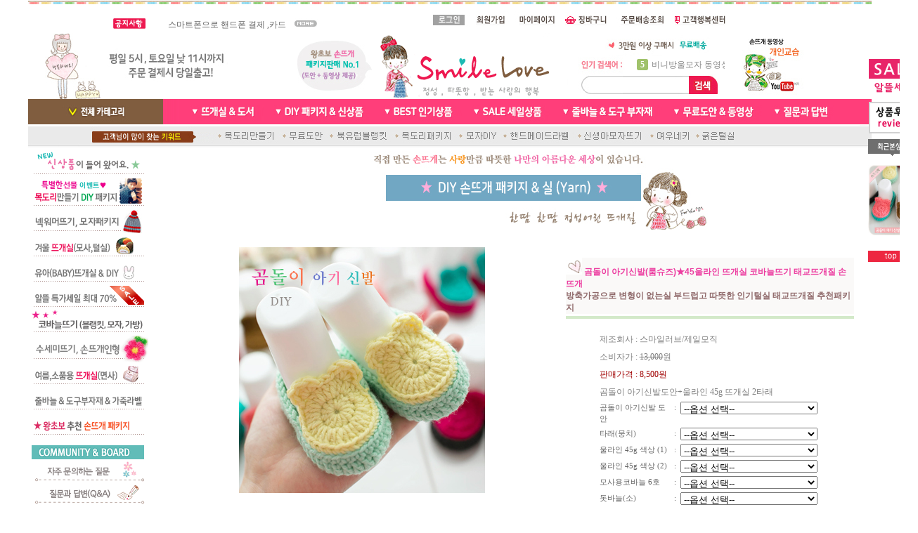

--- FILE ---
content_type: text/html
request_url: https://smilelove.kr/shop/shopdetail.html?branduid=163300&xcode=021&mcode=004&scode=&type=Y&search=&sort=manual
body_size: 59148
content:
<html>
<head>
<title>스마일러브 [곰돌이 아기신발(룸슈즈)★45울라인 뜨개실 코바늘뜨기 태교뜨개질 손뜨개]</title>
<meta http-equiv="CONTENT-TYPE" content="text/html;charset=EUC-KR">
<meta http-equiv="X-UA-Compatible" content="IE=EmulateIE8" /> <meta name="naver-site-verification" content="86a13dcad71c796e46d22a431224f3c9a6c38e7b"/>
<style type="text/css">
<!--
td {font-size:9pt; font-family: 굴림; }
td.line {font-size:1pt; font-family: 굴림;}
.lims {font-size:9pt; font-family: 굴림;}
.woong {font-size:9pt; font-family: 굴림;}
.woong1 {font-size:8pt; font-family: 굴림;line-height:130%}
.woong2 {font-size:15pt; font-family: 굴림;line-height:130%;}
.woong3 {font-size:7pt; font-family: matchworks,tahoma;color:#444444;line-height:130%}
.woong4 {font-size:11pt; font-family: 굴림;line-height:130%}
.line {font-size:1px;line-height:1px;}
.input{border:solid 1;font-family:굴림,verdana;font-size:9pt;color:black;background-color:white;height:19px}
.input2{border:solid 0;font-family:굴림,verdana;font-size:9pt;color:black;background-color:white;height:16px}
.textarea {border:solid 1; font-family:굴림,verdana;font-size:9pt;color:black;background-color:white}
input{font-size:9pt; font-family:굴림;}
BODY {font-size:9pt; font-family: 굴림;}
a{text-decoration:none ; font-family: 굴림;}
A:link { text-decoration:none; color:#040f6f; font-family: 굴림;}
A:visited { text-decoration:none; color:#040f6f; font-family: 굴림;}
A:hover { color:#dc143c; text-decoration:underline; font-family: 굴림;}
a img {color:#FFFFFF}
.price {border:0px; color:#A00000; text-align:right; }
.select { background-color:#669900; border:1 solid #90C0FF; border-width:1; font-size:9pt; color:#FFFFFF;font-family:굴림; }
.main_brandname1 { height:30px; }
.main_brandname2 { height:30px; }
.main_brandname3 { height:30px; }
.detail_image { margin-bottom:20px; }
.mtb_player { margin-top:10px; margin-bottom:10px; }
.user_additional_info {font-size:9pt; font-family: 굴림;}
.info_orange {color:#F26622;}
.info_rbrack {color:#303030;}
.user_additional_title, .user_additional_title_must { vertical-align:top; padding-top:5px; text-align:right; font-weight:bold; width:100px; height:24px;}
.user_additional_title_must { color:#FF0000;}
.user_additional_top_title { text-align:center; font-weight:bold; height:24px;}
.user_addtional_top { vertical-align:top; padding-top:5px; text-align:right;}
#delibasic { color:76bf9a}
#delipremium { color:939bbb}
/** 할인상품 취소선 span.mk_discount_box span.mk_origin_price 연속으로 있어야 한다 **/
span.mk_discount_box span.mk_origin_price { text-decoration : line-through; }
.brstar {font-size:8pt;}
.leftbrand {font-family:굴림;font-size:9pt;font-weight:normal;text-decoration:none;color:777777;;}
.leftboard {font-family:굴림;font-size:9pt;font-weight:normal;text-decoration:none;color:777777;}
.lefttel {font-family:굴림;font-size:9pt;font-weight:bold;;text-decoration:none;color:777777;}
.mainbrandname {font-family:굴림;font-size:9pt;font-weight:normal;text-decoration:none;color:777777;line-height:120%;}
.mainprice {font-family:굴림;font-size:9pt;font-weight:bold;text-decoration:line-through;color:df5680;line-height:120%;}
.mainbrand {font-family:굴림;font-size:9pt;font-weight:bold;;text-decoration:none;color:777777;;}
.mainspbrandname {font-family:굴림;font-size:9pt;font-weight:normal;text-decoration:none;color:777777;line-height:120%;}
.mainspprice {font-family:굴림;font-size:9pt;font-weight:bold;text-decoration:line-through;color:df5680;line-height:120%;}
.mainnotice {font-family:굴림;font-size:9pt;font-weight:normal;text-decoration:none;color:777777;}
.maininfo {font-family:굴림;font-size:8pt;font-weight:normal;text-decoration:none;color:777777;}
.mainboard {font-family:굴림;font-size:8pt;font-weight:normal;text-decoration:none;color:777777;}
.maincusprice {font-family:굴림;font-size:9pt;font-weight:bold;text-decoration:line-through;;color:777777;}
.mainreserve {font-family:굴림;font-size:9pt;font-weight:normal;text-decoration:none;color:777777;}
.mainaddsub_title {font-family:굴림;font-size:9pt;font-weight:normal;text-decoration:none;color:777777;}
.mainaddbrandname {font-family:굴림;font-size:9pt;font-weight:bold;text-decoration:none;color:777777;}
.mainaddprice {font-family:굴림;font-size:9pt;font-weight:bold;text-decoration:none;color:df5680;}
.mainaddeng_title {}
.brandtitle {font-family:굴림;font-size:9pt;font-weight:bold;;text-decoration:none;}
.brandsubtitle {font-family:굴림;font-size:9pt;font-weight:normal;text-decoration:none;color:777777;}
.brandbrandname {font-family:굴림;font-size:9pt;font-weight:bold;text-decoration:none;color:be4c4c;}
.brandprice {font-family:굴림;font-size:9pt;font-weight:bold;;text-decoration:none;color:df5680;;}
.brandorg {font-family:굴림;font-size:9pt;font-weight:normal;text-decoration:none;}
.brandproduct {font-family:굴림;font-size:9pt;font-weight:normal;text-decoration:none;}
.brandconprice {font-family:굴림;font-size:9pt;font-weight:bold;text-decoration:line-through;;color:777777;}
.brandreserve {font-family:굴림;font-size:9pt;font-weight:normal;text-decoration:none;}
.brandadd {font-family:굴림;font-size:9pt;font-weight:normal;text-decoration:none;}
.brandsort {font-family:굴림;font-size:9pt;font-weight:normal;text-decoration:none;color:FF0000;}
.brandpage {font-family:굴림;font-size:9pt;font-weight:normal;text-decoration:none;}
.brandcurpage {font-family:굴림;font-size:9pt;font-weight:normal;text-decoration:none;color:FF0000;;}
.brandaddsub_title {font-family:굴림;font-size:9pt;font-weight:normal;text-decoration:none;color:777777;}
.brandaddeng_title {}

div.subtitle {
    z-index:99;
    display: none;
    width:160px;
    height: 200px;
    position: absolute;
    left:0px;
    top:-130px;
    padding: 15px 15px 15px 15px;
}
/** 옵션 미리보기 기본 스타일, 변경시에는 앞에 #MK_opt_preview 를 붙여서 개별디자인에 넣으면 ok **/
.mk_option_preview_outer {
    display : inline;
}
.mk_option_preview {
    background-color : white;
}
.mk_prd_option_list {
    color : #404040;
    font-size : 8pt;
    font-family : dotum;
    list-style : none;
    padding : 3px 3px 0;
    background-color : white;
    border : 1px solid #7899C2;
    width : 170px;
    margin : 0;
    text-align : left;
}

.mk_prd_option_list LI {
    line-height : 1.4;
    margin : 5px 0;
    display : block;
}

.mk_prd_option_list .mk_bt_opt_close {
    text-align : right;
}

.mk_prd_option_list .option-soldout {
    color : red;
}

/** 옵션 미리보기 - 리스트 **/
.mk_prd_option_list LI UL {
    list-style : none;
    padding : 0;
    margin : 4px 0 0 10px;
}

.mk_prd_option_list LI UL LI {
    line-height : 1.4;
    padding : 0;
    margin : 0;
}

.mk_prd_option_list LI H3 {
    margin : 0;
    font-size : 9pt;
}
/** 옵션 미리보기 - 조합 **/
.mk_prd_option_list .option-name {
    padding : 2px;
    background-color : #D6E5F7;
    color : #405F95;
    border-left : 2px solid #BBC9E3;
}
.mk_prd_option_list .option-required {
    color : red;
}

/* 상품색상 */
.mk_color {
    margin:2px 0;
}
.mk_color_list {
    padding:0;margin:0;
	display: inline;
	font-size: 0;
	line-height: 0;
	vertical-align: text-top;
	*vertical-align: middle;
}
.mk_color_list li {
	display: inline;
	margin-right: 5px;
}
.mk_color_list li span {
	display: inline-block;
}
.mk_color_list.size-lv1 li span {
	width: 7px;
	height: 7px;
}
.mk_color_list.size-lv2 li span {
	width: 9px;
	height: 9px;
}
.mk_color_list.size-lv3 li span {
	width: 11px;
	height: 11px;
}
.mk_color_list.size-lv4 li span {
	width: 13px;
	height: 13px;
}

.mk_color_align_left {text-align:left}
.mk_color_align_center {text-align:center}
.mk_color_align_right {text-align:right}
#passimg { z-index:100; }

.img_gray_filter {
    filter: url("data:image/svg+xml;utf8,<svg xmlns=\'http://www.w3.org/2000/svg\'><filter id=\'grayscale\'><feColorMatrix type=\'matrix\' values=\'0.3333 0.3333 0.3333 0 0 0.3333 0.3333 0.3333 0 0 0.3333 0.3333 0.3333 0 0 0 0 0 1 0\'/></filter></svg>#grayscale"); /* Firefox 10+, Firefox on Android */
    filter: gray; /* IE6-9 */
    -webkit-filter: grayscale(100%); /* Chrome 19+, Safari 6+, Safari 6+ iOS */
    filter:gray(enabled=1)
 }

.img_alpha_filter {
    -ms-filter: 'progid:DXImageTransform.Microsoft.Alpha(Opacity=50)'; /* IE 8 */
    filter: progid:DXImageTransform.Microsoft.Alpha(Opacity=50); /* IE 7 and olders */
    opacity: 0.5; 
}

-->
</style>

<link rel="stylesheet" href="/images/d3/m_01/css/font-awesome.min.css" />
<link rel="stylesheet" href="/css/search_engine_d2.css" />

<script>

var subtitle_id = {'className':'subtitle','gapTop':5 };
</script>
<img id ="subtitle_info" style="position:absolute; display:none"  />
<script>
var baskethidden="Y";
</script>
<script type="text/javascript" src="/js/jquery-1.7.2.min.js"></script>
<link rel="shortcut icon" href="/shopimages/smilelove/favicon.ico" type="image/x-icon">
<link rel="apple-touch-icon-precomposed" href="/shopimages/smilelove/mobile_web_icon.png" />
</head>
<IFRAME id=loginiframe name=loginiframe style="display:none" frameborder='no' scrolling=no></IFRAME>
<div id="basketpage" name="basketpage" style="position:absolute; visibility:hidden;"></div>
<script type="text/javascript">var shop_language = 'kor';</script>
<link type="text/css" href="/css/shopdetail.css" rel="stylesheet" />
<!--script type="text/javascript" src="../js/dragndrop.js"></script-->
<script type="text/javascript" src="/js/detailpage.js"></script>
<script type="text/javascript" src="/js/lib.js"></script>
<script type="text/javascript" src="/js/jquery.js"></script>

<script type="text/javascript" src="/js/prototype.js"></script>
<script language="JavaScript" type="text/javascript">
var is_kakao_pixel_basket = 'N';
var display_option_stock = function (opt_type) {
    var _form = document.form1;
    var option_stock_display = 'NO';
    if (option_stock_display == 'NO') { return; }

    switch (opt_type) {
        case 'NL':
            if (typeof _form.spcode != 'undefined' && _form.spcode.value.length > 0) {     // spcode 가 선택이 되었을때만 실행
                if (typeof _form.spcode2 != 'undefined' && _form.spcode2.type != 'hidden') {
                    for (i = 0; i < _form.spcode2.length; i++) {
                        _opt = _form.spcode2.options[i];
                        if (_opt.value.length == 0) {
                            continue;
                        }
                        _opt.text = ori_opt_text[i - 2];     // 초기화
                        opt_stock = num[((i-2) * 10) + (_form.spcode.selectedIndex - 2)];
                        if (opt_stock == 100000) {
                            if (option_stock_display == 'DISPLAY') {
                                _opt.text += ' (재고수량 : 무제한)';
                            }
                        } else if (opt_stock > 0) {
                            _opt.text += ' (재고수량 : ' + opt_stock + ' 개)';
                        }
                    }
                }
            }
            break;
        case 'PS':
            if (Object.keys(stockInfo).length > 0) {        // 재고 정보가 존재할경우만 실행
                var select_elements = document.getElementsByName('optionlist[]');     // object or collection return 됨
                
                // 1. 필수인 옵션 element만 뽑는다.
                var _mandatory_sel = []
                  , _mandatory_sel_idx = []
                  , _stock_key = [];
                for (var i = 0, sel_cnt = select_elements.length; i < sel_cnt; i++) {
                    var _sel = select_elements[i];
                    if (_sel.getAttribute('mandatory') == 'Y') {
                        _mandatory_sel.push(_sel);
                        _mandatory_sel_idx.push(i);
                    }
                }

                // 2. stock key를 뽑는다. (필수 옵션의 갯수 - 1 은 마지막 필수옵션 이전까지의 옵션들)
                for (var i = 0, _idx_cnt = _mandatory_sel_idx.length - 1; i < _idx_cnt; i++) {
                    if (select_elements[_mandatory_sel_idx[i]].value.length > 0) {
                        _stock_key.push(select_elements[_mandatory_sel_idx[i]].options.selectedIndex - 1);
                    }
                }

                // 필수옵션이 1개 이면 여기서 관련변수 변경
                if (_mandatory_sel_idx.length == 1) {
                    _stock_key.push(0);
                }


                // 3. stock key가 있으면 마지막 옵션에 options를 수정해준다
                if (_stock_key.length > 0) {
                    for (var i = 0; i < _mandatory_sel[_idx_cnt].length; i++) {      // 마지막 element
                        var _opt = _mandatory_sel[_idx_cnt].options[i];
                        if (_opt.value.length > 0) {
                            _opt.text = _opt.getAttribute('origin');                    // 초기화
                            _real_stock_key = _mandatory_sel_idx.length == 1 ? (i - 1) : _stock_key.join(',') + ',' + (i - 1);

                            if (option_stock_display == 'DISPLAY' && stockInfo[_real_stock_key] == -1) {
                                _opt.text += " (재고수량 : 무제한)";
                            }
                            if (stockInfo[_real_stock_key] > 0) {
                                _opt.text += " (재고수량 : " + stockInfo[_real_stock_key] + " 개)";
                            }
                        }
                    }
                }
            }
            break;
    }
};

var display_coll_option_stock = function (opt_type, num) {
    var option_stock_display = 'NO';
    if (option_stock_display == 'NO') { return; }
    var _form = document.allbasket;
    
    switch (opt_type) {
        case 'NL':
            var _spcode = _form.spcode[num];
            var _spcode2 = _form.spcode2[num];
            if (typeof _spcode != 'undefined' && _spcode.value.length > 0) {     // spcode 가 선택이 되었을때만 실행
                if (typeof _spcode2 != 'undefined' && _spcode2.type != 'hidden') {
                    var _num = _spcode.getAttribute('stock').split(',');
                    for (i = 0; i < _spcode2.length; i++) {
                        var _opt = _spcode2.options[i];
                        if (_opt.value.length == 0) {
                            continue;
                        }
                        _opt.text = _opt.getAttribute('origin');     // 초기화
                        var opt_stock = _num[((i-2) * 10) + (_spcode.options.selectedIndex - 2)];
                        if (opt_stock == '') {
                            if (option_stock_display == 'DISPLAY') {
                                _opt.text += ' (재고수량 : 무제한)';
                            }
                        } else if (opt_stock == 0) {
                            _opt.text += ' (품절)';
                        } else if (opt_stock > 0) {
                            _opt.text += ' (재고수량 : ' + opt_stock + ' 개)';
                        }
                    }
                }
            }
            break;
        case 'PS':
            var _stockInfo = window['optionlist' + num + '_stockInfo'];
            if (Object.keys(_stockInfo).length > 0) {        // 재고 정보가 존재할경우만 실행
                var select_elements = document.getElementsByName('optionlist' + num + '[]');     // object or collection return 됨

                // 1. 필수인 옵션 element만 뽑는다.
                var _mandatory_sel = []
                  , _mandatory_sel_idx = []
                  , _stock_key = [];
                for (var i = 0, sel_cnt = select_elements.length; i < sel_cnt; i++) {
                    var _sel = select_elements[i];
                    if (_sel.getAttribute('mandatory') == 'Y') {
                        _mandatory_sel.push(_sel);
                        _mandatory_sel_idx.push(i);
                    }
                }

                // 2. stock key를 뽑는다. (필수 옵션의 갯수 - 1 은 마지막 필수옵션 이전까지의 옵션들)
                for (var i = 0, _idx_cnt = _mandatory_sel_idx.length - 1; i < _idx_cnt; i++) {
                    if (select_elements[_mandatory_sel_idx[i]].value.length > 0) {
                        _stock_key.push(select_elements[_mandatory_sel_idx[i]].options.selectedIndex - 1);
                    }
                }

                // 필수옵션이 1개 이면 여기서 관련변수 변경
                if (_mandatory_sel_idx.length == 1) {
                    _stock_key.push(0);
                }


                // 3. stock key가 있으면 마지막 옵션에 options를 수정해준다
                if (_stock_key.length > 0) {
                    for (var i = 0; i < _mandatory_sel[_idx_cnt].length; i++) {      // 마지막 element
                        var _opt = _mandatory_sel[_idx_cnt].options[i];
                        if (_opt.value.length > 0) {
                            _opt.text = _opt.getAttribute('origin');                    // 초기화
                            _real_stock_key = _mandatory_sel_idx.length == 1 ? (i - 1) : _stock_key.join(',') + ',' + (i - 1);

                            if (_stockInfo[_real_stock_key] == 0) {
                                _opt.text += " (품절)";
                            } else if (option_stock_display == 'DISPLAY' && _stockInfo[_real_stock_key] == -1) {
                                _opt.text += " (재고수량 : 무제한)";
                            } else if (_stockInfo[_real_stock_key] > 0) {
                                _opt.text += " (재고수량 : " + _stockInfo[_real_stock_key] + " 개)";
                            }
                        }
                    }
                }
            }
            break;
    }
}

var changeOpt2value = function(num) {
    var optionIndex = optval = '';
    var optcnt=0;
    var oki=oki2='-1';
    if (!$('option_type')) {
       if(typeof document.form1.spcode!="undefined" && document.form1.spcode.selectedIndex>1){
          temp2=document.form1.spcode.selectedIndex-1;
          if(typeof document.form1.spcode2=="undefined" || document.form1.spcode2.type == 'hidden') temp3=1;
          else temp3 = document.form1.spcode2.length;
          for(var i=2;i<temp3;i++){
             var len = document.form1.spcode2.options[i].text.length;
             document.form1.spcode2.options[i].text = document.form1.spcode2.options[i].text.replace(' (품절)', '');
             if(num[(i-2)*10+(temp2-1)]==0){
                document.form1.spcode2.options[i].text= document.form1.spcode2.options[i].text+' (품절)';
             }
          }
       }
    }
};
function hanashopfree(){
}
function imageview(temp,type) {
    var windowprops = "height=350,width=450,toolbar=no,menubar=no,resizable=no,status=no";
    if (type=="1"){
        windowprops+=",scrollbars=yes";
        var imgsc = "yes";
    } else {
        var imgsc = "";
    }
    if (temp.length == 0) {
        alert("큰이미지가 없습니다.");
        return;
    }

    var n4 = (document.layers)?true:false;
    if (n4) {
        var url = "/shop/image_view.html?scroll="+imgsc+"&image=/shopimages/smilelove/" + escape(temp);
    } else {
        var url = "/shop/image_view.html?scroll="+imgsc+"&image=/shopimages/smilelove/" + temp;
    }
    window.open(url, "win", windowprops);
}
//바로톡
function link_barotalk() {
    window.open('/baro/baro.html', 'barotalk', 'scrollbars=yes,height=600,width=450,resize=no');
}

// 신바로톡 
function link_new_barotalk() {
    window.open('/shop/barotalk_user_link.html?branduid=163300&xcode=021&mcode=004&scode=', 'newbarotalk', 'scrollbars=yes,height=660,width=638,resize=no');
}
function link_video_barotalk() {
    window.open('/shop/barotalk_video_link.html?video_id=_smilelove', 'videotalk', 'scrollbars=yes,height=600,width=450,resize=no');
}
function go_hashtag(search) {
    document.hashtagform.search.value = search
    document.hashtagform.submit();
}
 function send_wish(temp,temp2) {
    if (document.getElementById('option_type')) {
        wishvalidateSubmit(temp, document.form1,'Y');
        return;
    }
   if(temp2!=""){
      document.form1.opts.value="";
      for(i=0;i<temp2;i++){
         document.form1.opts.value+=document.form1.mulopt[i].selectedIndex+",";
		 document.form1.optslist.value+=document.form1.mulopt[i].value+"[||]";
      }
   }
   if(typeof document.form1.spcode!="undefined" && document.form1.spcode.selectedIndex<2){
       temp2=document.form1.spcode.selectedIndex-1;
       if(typeof document.form1.spcode2=="undefined" || document.form1.spcode2.type == 'hidden') temp3=1;
       else temp3=document.form1.spcode2.selectedIndex-1;
       if(num[(temp3-1)*10+(temp2-1)]==0){
           alert("선택하신 상품의 옵션은 품절되었습니다. 다른 옵션을 선택하세요");
           document.form1.spcode.focus();
           return;
       }
   }



   document.form1.ordertype.value+= "|parent.";
   document.form1.target = "loginiframe";

   document.form1.action = 'shopdetail.html';
   document.form1.mode.value = 'wish';
   document.form1.optiontype.value = "PS";
   //document.form1.target  = "new";

   document.form1.submit();
}

function viewlayerbasket(temp,item,type){
	
   //바로구매시 장바구니 옵션처리
   if(temp=='visible'){
      var pars = 'item='+item+'&type=' + type;
      jQuery.ajax({
            url : '/shop/gobasket.layer.html',
            type : 'POST',
            data : {item : item, type : type}, 
            success : function(req) {
                document.getElementById('basketpage').innerHTML = req;
            }
      });
      if(typeof(document.all('basketpage'))!='undefined'){
        var _x = (jQuery(window).width()) / 2 + jQuery(document).scrollLeft() - 125;

        if (jQuery().jquery >= '1.8') {
            var windowH = window.innerHeight;
        } else {
            var windowH = jQuery(window).height();
        }

        var _y = windowH / 2 + jQuery(document).scrollTop() - 100;
         
         basketpage.style.width=380;
         basketpage.style.height=200;
         basketpage.style.left=_x + 'px';
         basketpage.style.top=_y + 'px';
         basketpage.style.zIndex='10000';
      }
   }
   if(typeof(document.all('basketpage'))!='undefined'){
      basketpage.style.visibility=temp;
   }
}

 function send(temp,temp2,direct_order) {

    if(document.getElementById('logrecom')) {
        logrecom_cart_log(logreco_id, 2, log_url); 
    }
    
   document.form1.ordertype.value='';
   if (document.form1.amount.value.length==0 || document.form1.amount.value < 1)
   {  alert("주문수량을 입력하세요."); document.form1.amount.focus();return; }
   if (isNaN(document.form1.amount.value))
   {  alert("주문수량에 숫자를 입력해주세요.");
      document.form1.amount.focus(); return; }
   if(temp=="baro") {
		var Naverpay_Btn_W	 =  document.getElementsByName('navercheckout');
		var Naverpay_Btn_Chk = false;
		if(Naverpay_Btn_W.length > 0) {			
			for (var np=0 ; np < Naverpay_Btn_W.length ; np++) {
				if(Naverpay_Btn_W[np].value) {
					Naverpay_Btn_Chk = true;
				} else {
					Naverpay_Btn_Chk = false;
				}
			}
		}

        // 카카오페이 바로구매
        var kakaopay_info_buy_cart = 'N';
        if (direct_order && direct_order == 'kakaopay_direct') {
            kakaopay_info_buy_cart = 'N';
            try{
                var aElement = document.createElement( "<input type='hidden' name='direct_order' id='direct_order' value='kakaopay_direct'>" );
            } catch (e) {
                var aElement = document.createElement( "input" );
                aElement.setAttribute('type','hidden');
                aElement.setAttribute('name','direct_order');
                aElement.setAttribute('id','direct_order');
                aElement.setAttribute('value', 'kakaopay_direct');
            }
            document.form1.appendChild( aElement );
        }

       // 장바구니 바로구매옵션 장바구니 상품 포함 으로 설정된경우 장바구니에 상품담겨진경우 얼랏창 노출
       if ('N' == 'N' && '0' > 0 && Naverpay_Btn_Chk === false && (!document.getElementById('direct_order') || (document.getElementById('direct_order') && document.getElementById('direct_order').value != 'payco_checkout'))) {
            var baro_basket_msg = '장바구니에 담겨 있는, 상품도 함께 주문됩니다.\n원치 않으실 경우 장바구니를 비워주세요.';

            // 카카오바로구매 장바구니 제외 조건이면 경고창 띄우지 않음
            if (kakaopay_info_buy_cart == 'Y' && (document.getElementById('direct_order') && document.getElementById('direct_order').value == 'kakaopay_direct')) {
                baro_basket_msg = '';
            }
            if (baro_basket_msg) alert(baro_basket_msg);
       }
       document.form1.ordertype.value='baro';
       document.form1.ordertype.value+= "|parent.|layer";
       document.form1.target = "loginiframe";
   }else {
       document.form1.ordertype.value='';
       document.form1.target = "";

          }
   if (document.getElementById('option_type')) {
        document.form1.action = '/shop/basket.html';
        validateSubmit(temp, document.form1,'Y');
        return;
   }
   if(temp2!=""){
      document.form1.opts.value="";
      for(i=0;i<temp2;i++){
         if(document.form1.optselect[i].value==1 && document.form1.mulopt[i].selectedIndex==0){
            alert("필수선택 항목입니다. 옵션을 반드시 선택하세요.");
            document.form1.mulopt[i].focus();
            return;
         }
         document.form1.opts.value+=document.form1.mulopt[i].selectedIndex+",";
      }
   }
   if(typeof document.form1.spcode!="undefined" && document.form1.spcode.selectedIndex<2){
      alert("옵션을 선택하셔야 구매가 가능합니다.");
      document.form1.spcode.focus();
      return;
   }
   if(typeof document.form1.spcode2!="undefined" && document.form1.spcode2.selectedIndex<2){
      alert("옵션을 선택하셔야 구매가 가능합니다.");
      document.form1.spcode2.focus();
      return;
   }
   if(typeof document.form1.spcode!="undefined" && document.form1.spcode.selectedIndex<2){
       temp2=document.form1.spcode.selectedIndex-1;
       if(typeof document.form1.spcode2=="undefined") temp3=1;
       else temp3=document.form1.spcode2.selectedIndex-1;
       if(num[(temp3-1)*10+(temp2-1)]==0){
           alert("주문수량을 입력하세요.");
           document.form1.spcode.focus();
           return;
       }
   }
   document.form1.ordertype.value+= "|parent.";
   document.form1.target = "loginiframe";
    document.form1.action = '/shop/basket.html';
    //document.form1.target  = "new2";

    // 페이코 간편구매
    if (document.getElementById('direct_order') && document.getElementById('direct_order').value == 'payco_checkout') {
        window.open('', 'payco_win', 'width=692');
        document.form1.target = "payco_win";
    }


    document.form1.submit();
}
function allbasket(temp,temptype){

   for(i=0;i<temp;i++){
       if(document.allbasket.collbasket[i].checked==true){
            collbrandcode+=","+ document.allbasket.collbasket[i].value;
       }
   }
   if(collbrandcode.length==0) {
       alert("선택된 상품이 없습니다.");
       document.allbasket.collbasket.focus();
       return;
   }
      document.allbasket.collbrandcode.value=collbrandcode;
   document.allbasket.aramount.value=allamount;
   document.allbasket.arspcode.value=allspcode;
   document.allbasket.arspcode2.value=allspcode2;
   document.allbasket.optionindex.value=optionIndex;
   document.allbasket.aropts.value=allopts;
   document.allbasket.alluid.value=alluid;
   document.allbasket.alloptiontype.value=alloptype;
   if(temptype=="baro") {
       document.allbasket.ordertype.value='baro';
       document.allbasket.ordertype.value+= "|parent.|layer";
       document.allbasket.target = "loginiframe";
   }
   document.allbasket.ordertype.value+= "|parent.";
   document.allbasket.target = "loginiframe";
   document.allbasket.submit();
 }



// 판매가격 수량변경 - whitesal

    // 콤마삽입
    function comma(n) {
	    if (isNaN(n))
		    return 0;

	    var reg = /(^[+-]?\d+)(\d{3})/;		// 정규식
	    n += '';							// 숫자를 문자열로 변환
	    while (reg.test(n))
		    n = n.replace(reg, '$1' + ',' + '$2');
	    return n;
    }

    // 금액 변경후 문자열 리턴
    function change_price_str(F_str, G_price, N_count) {
        if(!F_str || !G_price || !N_count)
            return;

        var F_str   = F_str.innerHTML;
        var price_x = F_str.replace(/[^0-9]?/g,'');
        var firtstr = F_str.substr(0, F_str.indexOf(price_x.substring(0,1)));
        var laststr = F_str.substr(F_str.lastIndexOf(price_x.charAt(price_x.length-1))+1);
        var total_price = comma(G_price * N_count);
        var total_str = firtstr + total_price  + laststr;
        return total_str;
    }
    
    // 기본금액 추출
    function defult_price_extract(data) {
        if(!data)
            return;

        var strstr = data.innerHTML;
        var price = strstr.replace(/[^0-9]?/g,''); ;
    
        if(!data.getAttribute('price')) {
            data.setAttribute('price', price);
        }

        price = parseInt(data.getAttribute('price').replace(',', ''));

        return price;
    }


    // 인풋박스 수량변경.
    function price_ctl() {
        var option_type_wh = 'PS';
        if(option_type_wh != 'NO' && option_type_wh != '') {
            return;
        }

        if(document.getElementsByName('optionlist[]').length > 0) {
            return;
        }

        var test = parseInt(document.form1.amount.value);
        //if(!test) {test = 1;}
        if(test > 0) {
            document.form1.amount.value = test;
            test = parseInt(document.form1.amount.value);
            count_change('no',test);
        }
    }   

    if( window.addEventListener ) {
        window.addEventListener("load",function() {
            if(document.form1.amount)
                document.form1.amount.onchange = function(){price_ctl()};
        },false);
    } else if( document.addEventListener ) {
        document.addEventListener("load",function() {
            if(document.form1.amount)
                document.form1.amount.onchange = function(){price_ctl()};
        },false);
    } else if( window.attachEvent ) {
        window.attachEvent("onload",function() {
           if(document.form1.amount)
                document.form1.amount.onchange = function(){price_ctl()};
        });
    }


	function count_change(temp,miniq) {
		var test = parseInt(document.form1.amount.value);
        if (document.form1.miniq) {
            var _min = parseInt(document.form1.miniq.value);
        } else {
            var _min = 1;
        } 

        if (document.form1.maxq) {
            var _max = parseInt(document.form1.maxq.value);
        } else {
            var _max = 100000;
        } 
        
        if(!test) test=0;

		miniq = parseInt(miniq);
		if(temp == 0) {
			test += miniq; 
		}else if(temp == 1) {
			if(test > miniq) 
				test -= miniq; 
		}

        if (test < _min) {
            alert(((shop_language == 'eng') ? 'The minimum purchase quantity is ' + _min : '해당상품은 최소 구매수량이 ' + _min + '개입니다'));
            test = _min;
        }
        if (test > _max) {
            alert(((shop_language == 'eng') ? 'The maximum purchase quantity is ' + _min : '해당상품은 최대 구매수량이 ' + _max + '개입니다'));
            test = _max;
        }
		
        document.form1.amount.value = test;
        
        var option_type_wh = 'PS';
        if(option_type_wh != 'NO' && option_type_wh != '') {
            return;
        }

        // 판매가격
        var mk_price_value = document.getElementById('mk_price_value');
        if(mk_price_value) {
            var price = defult_price_extract(mk_price_value);
            var total_str = change_price_str(mk_price_value, price, test);
            if(total_str)
                mk_price_value.innerHTML = total_str;
        }

        // 기간 할인가격
        var mk_brand_discount_price = document.getElementById('change_discount_price_wh');
        if(mk_brand_discount_price) {  
            var price = defult_price_extract(mk_brand_discount_price);
            var total_str = change_price_str(mk_brand_discount_price, price, test);
            if(total_str)
                mk_brand_discount_price.innerHTML = total_str;
        }
	}
 
  function login_chk(tmp){
     //alert ("회원에게만 제공이 되는 서비스입니다.\n우선 로그인을 하여 주시기 바랍니다.");
     alert ("회원에게만 제공이 되는 서비스입니다.\n우선 로그인을 하여 주시기 바랍니다.");
     location.href="/shop/member.html?type=wish&brandcode="+tmp;
  }
  function clickcoupon(temp, brandcode){
    // 쿠폰 다운의 경우 Ajax로 처리
        jQuery.ajax({
            url : "/shop/download_coupon.ajax.html",
            type : 'POST',
            data: {couponnum : temp, brandcode : brandcode, type : 'coupon'},
            success : function(res) {
                res2 = res.substring(0,1);
                res3 = res.substring(2);
                alert(res3);
                if (res2 == 'Y') {
                    location.href='/shop/member.html?type=shopdetail&brandcode=015000000075&code=021&mcode=004&scode=&xtype=Y';
                }
            }
        });
  }
/*
  * 리뷰 전체 펼침 기능
  $reviewlist = "O" 일때 기능 사용
*/
function reviewAllopen(temp,temp2) {
    for (i=1; i<=temp2; i++)   {
       document.getElementById('reviewblock' + i).style.display = 'block';
    }
}
var oriimg;
function multi_image_view(obj) {
    var img_obj = document.getElementById('lens_img');
    if (img_obj) {
        oriimg = img_obj.src;
        img_obj.src = obj.src;
    }
}
function multi_image_ori() {
    var img_obj = document.getElementById('lens_img');
    if (img_obj) {
        img_obj.src =oriimg;
    }
}
</script>
<!--script type="text/javascript" src="../js/detailoption.js"></script-->
</head>
<form action="shopbrand.html" method="post" name="hashtagform">
        <input type="hidden" name="search" value="">
        <input type="hidden" name="search_ref" value="hashtag">
</form>

<div id="detailpage" name="detailpage" style="position:absolute; visibility:hidden;"></div>
<body bgcolor=#ffffff MARGINWIDTH="0" MARGINHEIGHT="0" topmargin=0 leftmargin=0>


<script type="text/javascript" src="//wcs.naver.net/wcslog.js"></script>
<script type="text/javascript">
if (window.wcs) {
    if(!wcs_add) var wcs_add = {};
    wcs_add["wa"] = "s_1f0d93144a4";
    wcs.inflow('smilelove.kr');
    wcs_do();
}
</script>

<script>
function pvd_join_pop() {
    alert('접근할 수 없습니다.\n관리자에게 문의 하시기 바랍니다');
}
function popup_personal() {
    alert('회원 로그인을 해주세요.');
    location.href ='/shop/member.html?type=personal';
}
function sendmail() {
   window.open("/html/email.html","email","height=100,width=100");
}
function estimate() {
}
function check_log() {
    if (document.search.id.value.length==0) {
       document.search.id.focus();
       alert("회원 ID를 입력하세요.");return;
    }
    if (document.search.passwd.value.length==0) {
       document.search.passwd.focus();
       alert("회원 비밀번호를 입력하세요.");return;
    }
    document.formlogin.id.value=document.search.id.value;
    document.formlogin.passwd.value=document.search.passwd.value;
    if(typeof document.search.save_id !="undefined" && document.search.save_id.checked == true) {
        document.formlogin.save_id.value="on";
    }
    if(typeof document.search.ssl!="undefined" && document.search.ssl.checked==true){
        document.formlogin.ssl.value=document.search.ssl.value;
    }
    formsubmitsend();
 }
 function formsubmitsend() {
    document.formlogin.submit();
 }

function CheckKey_log()
{
 key=event.keyCode;
 if (key==13)
 {
  check_log()
 }
}

var viewssllog="";
function clickssllog(){
   if(!viewssllog.closed && viewssllog) viewssllog.focus();
   else{
       viewssllog = window.open("about:blank","viewssllog","height=304,width=458,scrollbars=no")
       viewssllog.document.write('<title>보안접속이란?</title>');
       viewssllog.document.write('<style>\n');
       viewssllog.document.write('body { background-color: #FFFFFF; font-family: "굴림"; font-size: x-small; } \n');
       viewssllog.document.write('P {margin-top:2px;margin-bottom:2px;}\n');
       viewssllog.document.write('</style>\n');
       viewssllog.document.write('<body topmargin=0 leftmargin=0 marginleft=0 marginwidth=0>\n');
       viewssllog.document.write('<a href="JavaScript:self.close()"><img src="/images/common/ssllogin_aboutimg.gif" align=absmiddle border=0></a>');
       viewssllog.moveTo(100,100);
   }
}
    if (typeof prev_search == 'undefined') {
        function prev_search() {
            if (document.getElementsByName('mutisearch').length > 0) {
                var encdata = document.getElementsByName("mutisearch")[0].value.replace(/%/g, encodeURIComponent('%'));
                document.topsearch.action = '/shop/shopbrand.html?search=' + decodeURIComponent(encdata) + '&refer=' + window.location.protocol;
                if (document.search != undefined) {
                    document.search.action = '/shop/shopbrand.html?search=' + decodeURIComponent(encdata) + '&refer=' + window.location.protocol;
                }
            } else {
                var encdata = document.getElementsByName("search")[0].value.replace(/%/g, encodeURIComponent('%'));
                document.topsearch.action = '/shop/shopbrand.html?search=' + decodeURIComponent(encdata) + '&refer=' + window.location.protocol;
                if (document.search != undefined) {
                    document.search.action = '/shop/shopbrand.html?search=' + decodeURIComponent(encdata) + '&refer=' + window.location.protocol;
                }
            }
        }
    }
function CheckKey_search()
{
 key=event.keyCode;
 if (key==13)
 {
              prev_search();
      }
}
function left_userexit(){
   alert('로그인후 이용가능합니다');
   location.href="/shop/member.html";
 }

//출석체크 팝업 081210 jenna
 function left_usernotepop_open() {
   alert('로그인후 이용가능합니다');
   location.href="/shop/member.html?type=reserve&open_type=usernote";
 }
</script>

<script type='text/javascript' src='/js/bookmark.js'></script>
<script type="text/javascript" src="/js/design_func.js"></script>
<script language="JavaScript">
 function topnotice(temp,temp2) {
    window.open("/html/notice.html?date="+temp+"&db="+temp2,"","width=450,height=450,scrollbars=yes");
 }
 function logout() {
    location.href="/top10.html?type=logout";
 }
 function top_sendmail() {
   window.open("/html/email.html","email","height=100,width=100");
 }
 function top_check_log() {
    if (typeof document.top_form_log.id != "undefined" && document.top_form_log.id.value.length==0) {
       document.top_form_log.id.focus();
       //alert("회원 ID를 입력하세요.");return;
       alert("회원 ID를 입력하세요.");return;
    }
    if (typeof document.top_form_log.passwd != "undefined" && document.top_form_log.passwd.value.length==0) {
       document.top_form_log.passwd.focus();
       //alert("회원 비밀번호를 입력하세요.");return;
       alert("회원 비밀번호를 입력하세요.");return;
    }
    top_submitsend();
 }
 function top_submitsend() {
    document.top_form_log.submit();
 }
 function top_CheckKey_log(){
    key=event.keyCode;
    if (key==13){ top_check_log() }
 }

var viewssltop="";
function clickssltop(){
   if(!viewssltop.closed && viewssltop) viewssltop.focus();
   else{
       viewssltop = window.open("about:blank","viewssltop","height=304,width=458,scrollbars=no")
       viewssltop.document.write('<title>보안접속이란?</title>');
       viewssltop.document.write('<style>\n');
       viewssltop.document.write('body { background-color: #FFFFFF; font-family: "굴림"; font-size: x-small; } \n');
       viewssltop.document.write('P {margin-top:2px;margin-bottom:2px;}\n');
       viewssltop.document.write('</style>\n');
       viewssltop.document.write('<body topmargin=0 leftmargin=0 marginleft=0 marginwidth=0>\n');
       viewssltop.document.write('<a href="JavaScript:self.close()"><img src="/images/common/ssllogin_aboutimg.gif" align=absmiddle border=0></a>');
       viewssltop.moveTo(100,100);
   }
}
    if (typeof prev_search == 'undefined') {
        function prev_search() {
            if (document.getElementsByName('mutisearch').length > 0) {
                document.topsearch.action = '/shop/shopbrand.html?search=' + decodeURIComponent(document.getElementsByName("mutisearch")[0].value) + '&refer=' + window.location.protocol;
            } else {
                document.topsearch.action = '/shop/shopbrand.html?search=' + decodeURIComponent(document.getElementsByName("search")[0].value) + '&refer=' + window.location.protocol;
            }
        }
    }

 function topCheckKey_search(){
   key=event.keyCode;
   //if (key==13){ document.topsearch.submit();}
           if (key == 13) { prev_search(); }
     }
 function top_userexit(){
   alert('로그인을 먼저 하세요.');
   location.href="/shop/member.html";
 }
 function top_sendmail() {
   window.open("/html/email.html","email","height=100,width=100");
 }
 //---(s) 쪽지보내기 ---//
 //쪽지보내기 팝업100708 baljuhee
 function top_usernote_open() {
   alert('로그인을 먼저 하세요.');
   location.href="/shop/member.html?type=reserve&open_type=usernote";
 }
 function top_usernotepop_open() {
   alert('로그인을 먼저 하세요.');
   location.href="/shop/member.html?type=reserve&open_type=usernote";
 }
 //---(e) 쪽지보내기 ---//

function link_new_barotalk() {
    window.open('/shop/barotalk_user_link.html?branduid=163300&xcode=021&mcode=004&scode=', 'newbarotalk', 'scrollbars=yes,height=600,width=450,resize=no');
}
function link_video_barotalk() {
    window.open('/shop/barotalk_video_link.html?video_id=_smilelove', 'videotalk', 'scrollbars=yes,height=600,width=450,resize=no');
}

</script>

<script type='text/javascript' src='/js/search_topmuti.js'></script><center><script type="text/javascript" src="/js/flash.js"></script>
<STYLE TYPE='text/css'>
</STYLE>
<script>
</script>
<div id="ysfss_bar_container" style="position:absolute; top:0px; left:0px;">
<script>
function getCookiefss(name) {
    lims = document.cookie;
    var index = lims.indexOf(name + "=");
    if (index == -1) return null;
    index = lims.indexOf("=", index) + 1; // first character
    var endstr = lims.indexOf(";", index);
    if (endstr == -1) endstr = lims.length; // last character
    return unescape(lims.substring(index, endstr));
}
</script>
</div>

<div id=maketop style='width:100%'>

<script type="text/javascript">

</script> <meta name="naver-site-verification" content="86a13dcad71c796e46d22a431224f3c9a6c38e7b"/><style> 
#mk_left {align:center;} /* 왼쪽 가로폭 */
#mk_center {align:center;} /* 중앙 가로폭 */
#makebanner {align:center; background-image:url('/design/smilelove/images/bigtop_01_1.jpg'); } /* 왼쪽+중앙 가로폭(전체가로폭)*/ </style>  

<style type="text/css"> <!-- img {border:0} --> </style>


<style type="text/css">
body {
	margin-left: 0px;
	margin-top: 0px;
	margin-right: 0px;
	margin-bottom: 0px;

}

td {
	font-family: "돋움", "돋움체", "굴림", "굴림체", Verdana, Arial;font-size: 12px;color: #434343;
}

a:link,a:visited,a:active {font-size: 12px;color: #666666;text-decoration: none;}
a:hover {font-size: 12px;color: #b26d6d;text-decoration:underline;}

</style>
<script language="JavaScript"> 
function autoBlur(){ if(event.srcElement.tagName=="A"||event.srcElement.tagName=="IMG") document.body.focus(); } 
document.onfocusin=autoBlur; </script>
 <TABLE WIDTH=100% BORDER=0 CELLPADDING=0 CELLSPACING=0 align=center>
<tr><Td align=center> 

 <TABLE WIDTH=1200 BORDER=0 CELLPADDING=0 CELLSPACING=0 align=center>
<tr><Td align=center>

 <TABLE WIDTH=1200 HEIGHT=47 BORDER=0 CELLPADDING=0 CELLSPACING=0 background="/design/smilelove/images/toplogin_05.jpg" >
	<TR>
		<TD valign=bottom>
			<IMG SRC="/design/smilelove/images/toplogin_01.jpg" WIDTH=79 HEIGHT=30 ALT="" valign=bottom></TD>
		<TD valign=bottom>
			<IMG SRC="/design/smilelove/images/toplogin_02.jpg" WIDTH=63 HEIGHT=30 ALT="" valign=bottom></TD>
		<TD WIDTH=177 HEIGHT=30 ALT="" valign=bottom style="padding-bottom:3px;"><style type="text/css">
#MS_scroll_text_container { text-align : left; margin : 0px; padding : 0px; }
#MS_scroll_text_container LI { margin : 0px; padding : 0px; }
</style>
<script type="text/javascript" src="/js/rolltext.js"></script>
<ul id="MS_scroll_text_container" style="height:18px;width:170px;list-style:none;" onmouseover='if (rollingText) rollingText.stop();' onmouseout='if (rollingText) rollingText.restart();'>
    <li class="MS_scroll_text_item" id="MS_scroll_text_item_0" style="height:18px;width:170px;line-height:18px;overflow:hidden;">
        <a href="/board/board.html?code=smilelove_board1&page=1&type=v&num1=999991&num2=00000&lock=N">스마트폰으로 핸드폰 결제 ,카드 실시간 결</a>
    </li>
    <li class="MS_scroll_text_item" id="MS_scroll_text_item_1" style="height:18px;width:170px;line-height:18px;overflow:hidden;">
        <a href="/board/board.html?code=smilelove_board1&page=1&type=v&num1=999998&num2=00000&lock=N">토요일에도 배송/빠른 당일발송/ 거의 그 </a>
    </li>
</ul>
<script type="text/javascript">
var rollingText = new textScroll('MS_scroll_text_container','top','4','4');
rollingText.name = "rollingText";
rollingText.start();
</script>
  </TD>
		<TD valign=bottom><a href=/board/board.preexistence.html?code=smilelove_board1><IMG SRC="/design/smilelove/images/toplogin_04.jpg" WIDTH=36 HEIGHT=30 ALT="" valign=bottom></a></TD>
		<TD  WIDTH=90 HEIGHT=30 valign=bottom> <map name="toplogin_06">
            <area shape="rect" coords="55, 5, 110, 27" href="/shop/member.html?type=login">
            <area shape="rect" coords="120, 7, 166, 25" href="/shop/idinfo.html">
            <area shape="rect" coords="176, 6, 238, 28" href="/shop/member.html?type=mynewmain">
            <area shape="rect" coords="246, 6, 312, 29" href="/shop/basket.html">
            <area shape="rect" coords="319, 4, 396, 28" href="/shop/confirm_login.html?type=myorder">
            <area shape="rect" coords="398, 3, 480, 29" href="/board/board.preexistence.html?code=smilelove">
            </map>  <map name="logout">
            <area shape="rect" coords="120, 7, 166, 25" href="JavaScript:alert('로그인을 먼저 하세요.');">
            <area shape="rect" coords="176, 6, 238, 28" href="/shop/member.html?type=mynewmain">
            <area shape="rect" coords="246, 6, 312, 29" href="/shop/basket.html">
            <area shape="rect" coords="319, 4, 396, 28" href="/shop/confirm_login.html?type=myorder">
            <area shape="rect" coords="398, 3, 480, 29" href="/board/board.preexistence.html?code=smilelove">
            </map> </TD>
		<TD><table border=0 cellpadding=0 cellspacing=0 id='MK_TOP_loginform'>
               <tr><form name=top_form_log action="/html/mainm.html" method=post ><td><table border="0" cellspacing="0" cellpadding="0">
<Tr><Td><img src="/design/smilelove/images/toplogin_06.jpg" WIDTH=485 HEIGHT=30 ALT="" usemap="#toplogin_06" >




</td>

</tr></table>
</td>
               <input type=hidden name=type value='login'>
               <input type=hidden name=toplogin value='YES'>
               <input type=hidden name=sslid value='smilelove'>
               <input type=hidden name=sslip value='smilelove.kr'>
               <input type=hidden name=formname value='top_form_log'>
               <input type=hidden name=sendfunc value='top_newsend'>
               <input type=hidden name=msecure_key><input type=hidden name=returnurl value="/shop/shopdetail.html?branduid=163300&xcode=021&mcode=004&scode=&type=Y&search=&sort=manual&brandcode=015000000075"></form></tr></table></TD>
	</TR>
</TABLE></TD>
	</TR>
	<TR>
		<TD COLSPAN=2 WIDTH=1200 HEIGHT=94 ALT="" align=center><TABLE WIDTH=1200 BORDER=0 CELLPADDING=0 CELLSPACING=0>
	<TR>
		<TD>
			<IMG SRC="/design/smilelove/images/topsearch_01.jpg" ALT="" WIDTH=349 HEIGHT=94 border="0"></a></TD>
		<TD>
			<a href="/html/mainm.html"><IMG SRC="/design/smilelove/images/topsearch_02.jpg" WIDTH=106 HEIGHT=94 ALT=""></a></TD>
		<TD>
			<a href="/html/mainm.html"><IMG SRC="/design/smilelove/images/topsearch_03.gif" WIDTH=243 HEIGHT=94 ALT=""></a></TD>
		<TD WIDTH=214 HEIGHT=94 ALT=""><TABLE WIDTH=214 BORDER=0 CELLPADDING=0 CELLSPACING=0>
	<TR>
		<TD COLSPAN=2>
			<IMG SRC="/design/smilelove/images/bigtop_01.jpg" WIDTH=214 HEIGHT=34 ALT=""></TD>
	</TR>
	<TR>
		<TD>
			<IMG SRC="/design/smilelove/images/bigtop_02.jpg" WIDTH=83 HEIGHT=24 ALT=""></TD>
		<TD WIDTH=131 HEIGHT=24 ALT=""> <div id="f2s-ranking"></div>
<script type="text/javascript" src="/makeshop/newmanager/js/jquery-1.11.1.min.js"></script>
<script type="text/javascript" src="/makeshop/newmanager/js/jquery-migrate-1.2.1.min.js"></script>
<script type="text/javascript">
var jq183 = jQuery.noConflict(true);
(function($) {
$(function() {
    function insertCss(code) {
        var style = document.createElement('style');
        style.type = 'text/css';
        if (style.styleSheet) {
            // IE
            style.styleSheet.cssText = code;
        } else {
            // Other browsers
            style.innerHTML = code;
        }
        document.getElementsByTagName("head")[0].appendChild( style );
    }
    
    window.f2sRanking = {};
    (function(App) {
        App.xmls = {};
        var _ele = $('#f2s-ranking');
        
        App.init = function() {
            $.ajax({
                url: '/flashskin/product_ranking.xml.html?enc=UTF-8',
                dataType: 'xml',
                async: false,
                cache: false,
                success: function(response) {
                    var template_info = $(response).find('templete_info'),
                        text_info = $(response).find('text_info'),
                        roll_over = $(response).find('roll_over'),
                        box_line = $(response).find('box_line'),
                        layer = $(response).find('layer'),
                        bg_info = $(response).find('bg_info'),
                        title_total = $(response).find('title_total'),
                        title_text = $(response).find('title_text'),
                        title_img = $(response).find('title_img'),
                        lists = $(response).find('list > list_info');

                    App.xmls['wid'] = template_info.attr('wid') || 188;	// 타이틀, 순위 박스 가로
                    App.xmls['hei'] = template_info.attr('hei') || 220;	// 순위 박스 세로
                    App.xmls['effectMotion'] = template_info.attr('effectMotion') || 0;	// 플래시 효과
                    App.xmls['effectTime'] = template_info.attr('effectTime') || 0;	// 플래시 효과 시간
                    App.xmls['number_type'] = template_info.attr('number_type') || 1;	// 버튼 모양 (1 : 숫자만 있고, 배경없음, 2~8디자인)
                    App.xmls['numberText_color'] = template_info.attr('numberText_color') || '000000';	// 버튼 숫자 색상
                    App.xmls['numberBack_color'] = template_info.attr('numberBack_color') || 'ffffff';	// 버튼 배경 색상
                    App.xmls['number_sizeRate'] = template_info.attr('number_sizeRate') || 1;	// 버튼 크기 (0: 60%, 1: 80%, 2: 100%, 3: 120%, 4: 140%)
                    App.xmls['list_gap'] = template_info.attr('list_gap') || 5;	// 검색어 폰트 간격

                    App.xmls['textAlign'] = text_info.attr('textAlign') || 'left';	// 검색어 정렬
                    App.xmls['textViewNum'] = text_info.attr('textViewNum') || 10;	// 펼침형 일때 리스트 수
                    App.xmls['textType'] = text_info.attr('textType') || 2;	// 검색어 폰트
                    App.xmls['textSize'] = text_info.attr('textSize') || 12;	// 검색어 폰트 사이즈
                    App.xmls['textColor'] = text_info.attr('textColor') || '313131';  // 검색어 폰트 색상
                    App.xmls['text_bold'] = text_info.attr('text_bold') || 0; // 검색어 폰트 (굵은체)
                    App.xmls['text_italic'] = text_info.attr('text_italic') || 0;   // 검색어 폰트 (기울임체)
                    App.xmls['text_underLine'] = text_info.attr('text_underLine') || 0; // 검색어 폰트 (밑줄체)

                    App.xmls['rollOver_color'] = roll_over.attr('rollOver_color') || '6882a4'; // 검색어 폰트 롤오버 색상
                    App.xmls['rollOver_underLine'] = roll_over.attr('rollOver_underLine') || 0; // 검색어 폰트 롤오버 (밑줄체)
                    App.xmls['rollOver_bold'] = roll_over.attr('rollOver_bold') || 1;   // 검색어 폰트 롤오버 (굵은체)

                    App.xmls['line_used'] = box_line.attr('line_used') || 1;    // 검색어 박스 테두리 유무
                    App.xmls['line_color'] = box_line.attr('line_color') || '2f91eq';   // 검색어 박스 테두리 색상
                    App.xmls['line_size'] = box_line.attr('line_size') || 2;    // 검색어 박스 테두리 두께
                    App.xmls['titleLine_used'] = box_line.attr('titleLine_used') || 1;  // 타이틀 박스 테두리 유무
                    App.xmls['titleLine_color'] = box_line.attr('titleLine_color') || '2f91ea'; // 타이틀 박스 테두리색
                    App.xmls['titleLine_size'] = box_line.attr('titleLine_size') || 1;  // 타이틀 박스 테두리 두께

                    App.xmls['layer_used'] = layer.attr('layer_used') || 0; // 출력형태 (0 : 고정 펼침형 (검색어 노출 갯수 조절), 1 : 마우스 롤오버 펼침형 (한줄 -> 전체)
                    App.xmls['layerLine_used'] = layer.attr('layerLine_used') || 1; // 검색어 박스 테두리 유무 (단, '이미지 형식'일 경우 테두리 없음으로 무조건 처리)
                    App.xmls['layerLine_color'] = layer.attr('layerLine_color') || '2f91ea';    // 검색어 박스 테두리 색상
                    App.xmls['layerBack_color'] = layer.attr('layerBack_color') || 'ffffff';    // 검색어 박스 배경 색상
                    App.xmls['layerLine_thick'] = layer.attr('layerLine_thick') || 2;   // 검색어 박스 테두리 두께
                    App.xmls['layerTextViewNum'] = layer.attr('layerTextViewNum') || 10;    // 펼침형 일때 리스트 수
                    App.xmls['layer_height'] = layer.attr('layer_height') || '';    // 순위 박스 사이즈
                    App.xmls['layerType'] = layer.attr('layerType') || 0;   // 검색어 박스 배경 타입 (0 : 배경 색지정, 1 : 배경 이미지)
                    App.xmls['layer_url'] = layer.attr('layer_url') || '';  // 검색어 박스 배경 이미지

                    App.xmls['bgBackType'] = bg_info.attr('bgBackType') || 0;   // 검색어 박스 배경 타입 (0 : 배경 색지정, 1 : 배경 이미지)
                    App.xmls['bg_url'] = bg_info.attr('bg_url') || '';  // 검색어 박스 배경 이미지
                    App.xmls['bgColor'] = bg_info.attr('bgColor') || 'ffffff';  // 타이틀 박스 배경색

                    App.xmls['titleType'] = title_total.attr('titleType') || 0; // 타이틀 형식 (펼침형시 '타이틀 배경 설정'으로 사용됨)

                    App.xmls['titleText'] = title_text.attr('titleText') || ''; // 타이틀 제목 (고정 펼침형시 사용됨)
                    App.xmls['titleHeight'] = title_text.attr('titleHeight') || 28; // 타이틀 박스 사이즈 (세로)
                    App.xmls['titleFontSize'] = title_text.attr('titleFontSize') || 12; // 타이틀 텍스트 폰트 사이즈
                    App.xmls['titleTextColor'] = title_text.attr('titleTextColor') || 'ffffff'; // 타이틀 텍스트 폰트 색상
                    App.xmls['titleBackColor'] = title_text.attr('titleBackColor') || '2f91ea'; // 타이틀 박스 배경색
                    App.xmls['titleTextType'] = title_text.attr('titleTextType') || 2;  // 타이틀 텍스트 폰트
                    App.xmls['titleTextBold'] = title_text.attr('titleTextBold') || 1;	// 타이틀 텍스트 (굵은체)
                    App.xmls['titleTextItalic'] = title_text.attr('titleTextItalic') || 0;	// 타이틀 텍스트 (기울임체)
                    App.xmls['titleTextUnderLine'] = title_text.attr('titleTextUnderLine') || 0;    // 타이틀 텍스트 (밑줄체)
                    App.xmls['keyword'] = title_text.attr('keyword') || '';

                    App.xmls['title_url'] = title_img.attr('title_url') || '';  // 타이틀 박스 이미지

                    App.xmls['list'] = [];
                    lists.each(function(i, ele) {
                        App.xmls['list'].push(this);
                    });
                }
            }).done(function() {
                App.makeTpl();
            });
        };

        App.getFont = function(titleTextType) {
            var txt_font = 'font-family: "돋움", Dotum;';
            switch (titleTextType) {
                case '0':
                    txt_font = 'font-family: "굴림", Gulim;';
                break;
                case '1':
                    txt_font = 'font-family: "굴림체", GulimChe;';
                break;
                case '2':
                    txt_font = 'font-family: "돋움", Dotum;';
                break;
                case '3':
                    txt_font = 'font-family: "돋움체", DotumChe;';
                break;
                case '4':
                    txt_font = 'font-family: "바탕", Batang;';
                break;
                case '5':
                    txt_font = 'font-family: "바탕체", BatangChe;';
                break;
                case '6':
                    txt_font = 'font-family: "궁서", Gungsuh;';
                break;
                case '7':
                    txt_font = 'font-family: Arial, Helvetica, sans-serif;';
                break;
                case '8':
                    txt_font = 'font-family: Tahoma,Verdana,Segoe,sans-serif;';
                break;
                case '9':
                    txt_font = 'font-family: "Times New Roman", Times, serif;';
                break;
                case '10':
                    txt_font = 'font-family: Verdana,Geneva,sans-serif;';
                break;
            }

            return txt_font;
        };

        App.getTextWidth = function(ele) {
            var temp_div = $('<div></div>').text($(ele).text()).css({ position: 'absolute', 'float': 'left', 'white-space': 'nowrap', visibility: 'hidden' }).appendTo($('body'));
            var temp_width = temp_div.width();
            temp_div.remove();
            return temp_width;
        };

        App.makeTpl = function() {
            $('#f2s-ranking').wrap('<div style="position: relative;"></div>');
            _ele.append('<div class="title-wrap"></div><div class="keyword-wrap"><ul class="keywords"></ul></div>');
            var css = [],
                _title_wrap = $('.title-wrap', _ele),
                _keyword_wrap = $('.keyword-wrap', _ele);

            $.each(App.xmls['list'], function(i, ele) {
                $('.keywords', _keyword_wrap).append('<li data-num="'+ i +'"><a href="'+ $(this).attr('text_url') +'"><span class="keywords-num"><em>'+ (Number($(this).attr('text_num')) + 1) +'</em></span><span class="keywords-txt">'+ $(this).attr('text_str') +'</span></a></li>');
            });

            css.push('.clearfix:before,.clearfix:after { content: " "; display: table; } .clearfix:after { clear: both; } .clearfix { *zoom: 1; }');
            css.push('#f2s-ranking, #f2s-ranking *, #f2s-ranking *:before, #f2s-ranking *:after { -webkit-box-sizing: border-box; -moz-box-sizing: border-box; box-sizing: border-box; }');
            css.push('#f2s-ranking { position: relative; margin: 0 auto; width: '+ App.xmls['wid'] +'px; height: '+ (Number(App.xmls['titleHeight'])+Number(App.xmls['hei'])) +'px; }');
            css.push('#f2s-ranking .title-wrap { position: relative; z-index: 1; }');
            css.push('#f2s-ranking .title-wrap h3 { overflow: hidden; margin: 0; height: '+ App.xmls['titleHeight'] +'px; line-height: '+ App.xmls['titleHeight'] +'px; padding: 0 5px; }');
            css.push('#f2s-ranking .keyword-wrap { position: relative; height: '+ App.xmls['hei'] +'px; padding: 5px 0; margin-top: -'+ App.xmls['layerLine_thick'] +'px; overflow: hidden; }');
            css.push('#f2s-ranking .keywords { position: relative; list-style: none; padding: 0; margin: 0; }');
            css.push('#f2s-ranking .keywords li { position: relative; overflow: hidden; margin: 0 5px 1px 5px; list-style: none; }');
            css.push('#f2s-ranking .keywords li a { text-decoration: none; display: block; width: 100%; overflow: hidden; margin: 0 auto; white-space: nowrap; }');
            css.push('#f2s-ranking .keywords-num { position: absolute; left: 0; top: 0; }');
            css.push('#f2s-ranking .keywords-num em { font-style: normal; }');

            // 쿼크모드 대처
            if (document.compatMode == 'BackCompat') {
                $('#f2s-ranking').css({ left: '50%', marginLeft: '-'+ ((App.xmls['wid'] / 2) - 10) +'px' });
            }

            // 타이틀 설정
            if (App.xmls['titleType'] == '0') { // 텍스트 형식
                _title_wrap.html('<h3>'+ App.xmls['titleText'] +'</h3>');
                css.push('#f2s-ranking .title-wrap h3 { font-size: '+ App.xmls['titleFontSize'] +'px; color: #'+ App.xmls['titleTextColor'] +'; '+ this.getFont(App.xmls['titleTextType']) +' background-color: #'+ App.xmls['titleBackColor'] +'; }');
                if (App.xmls['titleTextBold'] == '1') {
                    css.push('#f2s-ranking .title-wrap h3 { font-weight: bold; }');
                }
                if (App.xmls['titleTextItalic'] == '1') {
                    css.push('#f2s-ranking .title-wrap h3 { font-style: italic; }');
                }
                if (App.xmls['titleTextUnderLine'] == '1') {
                    css.push('#f2s-ranking .title-wrap h3 { text-decoration: underline; }');
                }
                if (App.xmls['titleLine_used'] == '1') {
                    css.push('#f2s-ranking .title-wrap h3 { border: '+ App.xmls['titleLine_size'] +'px solid #'+ App.xmls['titleLine_color'] +'; line-height: '+ (Number(App.xmls['titleHeight']) - (Number(App.xmls['titleLine_size']) * 2)) +'px; }');
                }
            } else if (App.xmls['titleType'] ==  '1') { // 이미지 형식
            	css.push('#f2s-ranking .title-wrap h3 { text-align: center; margin-bottom: 2px; }');
            	css.push('#f2s-ranking .title-wrap h3 img { width: auto; height: 100%; }');
                _title_wrap.html('<h3><img src="'+ App.xmls['title_url'] +'" alt="" /></h3>');
            } else if (App.xmls['titleType'] == '2') {  // 타이틀 없음
                css.push('#f2s-ranking .keyword-wrap { margin-top: 0; }');
                css.push('#f2s-ranking { height: '+ Number(App.xmls['hei']) +'px; }');
            }

            // 순위 버튼 설정
            var default_rate = 20,
                number_sizeRate = 'width: 20px; height: 20px; line-height: 20px;';
            
            if (App.xmls['number_sizeRate'] == '0') {   // 60%
                default_rate = default_rate * 0.6;
            } else if (App.xmls['number_sizeRate'] == '1') {    // 80%
                default_rate = default_rate * 0.8;
            } else if (App.xmls['number_sizeRate'] == '2') {    // 100%
                default_rate = default_rate * 1;
            } else if (App.xmls['number_sizeRate'] == '3') {    // 120%
                default_rate = default_rate * 1.2;
            } else if (App.xmls['number_sizeRate'] == '4') {    // 140%
                default_rate = default_rate * 1.4;
            }
            
            number_sizeRate = 'width: '+ default_rate +'px; height: '+ default_rate +'px; line-height: '+ default_rate +'px;';
            css.push('#f2s-ranking .keywords li {  }');
            css.push('#f2s-ranking .keywords-txt { display: inline-block; padding: '+ (Number(App.xmls['list_gap']) / 2) +'px 0; }');
            css.push('#f2s-ranking .keywords li a { '+ this.getFont(App.xmls['textType']) +' font-size: '+ App.xmls['textSize'] +'px; color: #'+ App.xmls['textColor'] +'; text-align: '+ App.xmls['textAlign'] +'; padding-left: '+ (default_rate + 5) +'px; }');
            css.push('#f2s-ranking .keywords-num { display: inline-block; top: 50%; margin-top: -'+ (default_rate / 2) +'px; '+ number_sizeRate +' text-align: center; color: #'+ App.xmls['numberText_color'] +'; background-color: #'+ App.xmls['numberBack_color'] +'; font-weight: bold; }');

            if (App.xmls['number_type'] == '1') {   // 숫자만
                css.push('#f2s-ranking .keywords-num { background-color: transparent; border: 0 none; }');
            } else if (App.xmls['number_type'] == '2') {    // 정사각형(모서리직각)
                css.push('#f2s-ranking .keywords-num {  }');
            } else if (App.xmls['number_type'] == '3') {    // 정사각형(모서리 둥글게)
                css.push('#f2s-ranking .keywords-num {  -webkit-border-radius: 15%; -moz-border-radius: 15%; border-radius: 15%; }');
            } else if (App.xmls['number_type'] == '7') {    // 동그라미
                css.push('#f2s-ranking .keywords-num { -webkit-border-radius: 50%; -moz-border-radius: 50%; border-radius: 50%; }');
                css.push('#f2s-ranking .keywords-num em { margin-left: -1px; }');
            }

            if (App.xmls['text_bold'] == '1') {
                    css.push('#f2s-ranking .keywords li .keywords-txt { font-weight: bold; }');
            }
            if (App.xmls['text_italic'] == '1') {
                    css.push('#f2s-ranking .keywords li .keywords-txt { font-style: italic; }');
            }
            if (App.xmls['text_underLine'] == '1') {
                    css.push('#f2s-ranking .keywords li .keywords-txt { text-decoration: underline; }');
            }

            css.push('#f2s-ranking .keywords li a:hover .keywords-txt { color: #'+ App.xmls['rollOver_color'] +'; }');

            if (App.xmls['rollOver_underLine'] == '1') {
                css.push('#f2s-ranking .keywords li a:hover .keywords-txt { text-decoration: underline; }');
            } else {
            	css.push('#f2s-ranking .keywords li a:hover .keywords-txt { text-decoration: none; }');
            }
            if (App.xmls['rollOver_bold'] == '1') {
                css.push('#f2s-ranking .keywords li a:hover .keywords-txt { font-weight: bold; }');
            } else {
            	css.push('#f2s-ranking .keywords li a:hover .keywords-txt { font-weight: normal; }');
            }

            insertCss(css.join(' '));
            var css = [];   // 초기화

            if (App.xmls['layer_used'] == '0') {    // 고정 펼침형
                if (App.xmls['layerLine_used'] == '1') {
                    css.push('#f2s-ranking .keyword-wrap { border: '+ App.xmls['layerLine_thick'] +'px solid #'+ App.xmls['layerLine_color'] +'; }');
                }
                
                // 검색어 박스 설정
                if (App.xmls['layerType'] == '0') {  // 배경색 지정
                    css.push('#f2s-ranking .keyword-wrap { background-color: #'+ App.xmls['layerBack_color'] +'; background-image: none; }');
                } else {    // 이미지
                	css.push('#f2s-ranking .title-wrap { overflow: hidden; }');
                	css.push('#f2s-ranking .title-wrap h3 { padding: 0; text-align: center; }');
                	css.push('#f2s-ranking .title-wrap img { width: auto; height: 100%; }');
                    css.push('#f2s-ranking .keyword-wrap { border: 0 none; background: transparent url('+ App.xmls['layer_url'] +') no-repeat 0 0; }');
                }

                if (Number(App.xmls['textViewNum']) < App.xmls['list'].length) {
                    if (App.xmls['effectMotion'] == '0') {  // 한줄씩 위로
                        $('#f2s-ranking .keywords').wrap('<div class="keywords-sub" />');
                        var line_height = $('#f2s-ranking .keywords li:first').height();
                        var view_height = (line_height * Number(App.xmls['textViewNum'])) + Number(App.xmls['textViewNum']);
                        css.push('#f2s-ranking .keywords-sub { position: relative; overflow: hidden; top: 50%; margin-top: -'+ (view_height / 2) +'px; }');
                        css.push('#f2s-ranking .keywords { width: 100%; height: '+ view_height +'px; }');
    
                        var rank_ticker_id = null;
                        var rankTicker = function() {
                            rank_ticker_id = setTimeout(function() {
                                $('#f2s-ranking .keywords').animate({ top: '-'+ line_height +'px' }, 250, function() {
                                    $('#f2s-ranking .keywords li:first').detach().appendTo('#f2s-ranking .keywords');
                                    $(this).removeAttr('style');
                                });
                                rankTicker();
                            }, App.xmls['effectTime'] * 1000);
                        };
                        rankTicker();
                    } else if (App.xmls['effectMotion'] == '1') {    // 노출 검색어 전체 오른쪽 슬라이드
                        $('#f2s-ranking .keywords').wrap('<div class="keywords-sub" />');
                        var line_height = $('#f2s-ranking .keywords li:first').height();
                        var view_height = (line_height * Number(App.xmls['textViewNum'])) + Number(App.xmls['textViewNum']);
                        var view_width = (Number(App.xmls['wid']) - (Number(App.xmls['layerLine_thick']) * 2));
                        css.push('#f2s-ranking .keywords-sub { position: relative; width: auto; height: 100%; overflow: hidden; top: 50%; margin-top: -'+ (view_height / 2) +'px; }');
                        css.push('#f2s-ranking .keywords { position: absolute; top: 0; right: 0; width: '+ view_width +'px; height: '+ view_height +'px; }');
                        css.push('#f2s-ranking .keywords-hidden { right: -'+ view_width +'px; }');

                        var _ranks = $('#f2s-ranking .keywords li'),
                        	_ranks_div = [];
                        var _cnt = Math.floor(_ranks.size() / App.xmls['textViewNum']);

                        for (var i=0; i<= _cnt; i++) {
                            _ranks_div.push(_ranks.splice(0, App.xmls['textViewNum']));
                        }

                        $('#f2s-ranking .keywords-sub').empty();
                        $.each(_ranks_div, function(i) {
                            if (i == 0) {
                        		$('#f2s-ranking .keywords-sub').append('<ul class="keywords"></ul>');
                            } else {
                            	$('#f2s-ranking .keywords-sub').append('<ul class="keywords keywords-hidden"></ul>');
                        	}
                        	$('#f2s-ranking .keywords-sub .keywords:eq('+ i +')').append(this);
                        });

                        var rank_ticker_id = null,
                        	rank_ticker_num = 0;
                        var rankTicker = function() {
                            rank_ticker_id = setTimeout(function() {
                                if (rank_ticker_num >= _cnt) {
                                    rank_ticker_num = 0;
                                } else {
                                	rank_ticker_num += 1;
                                }

                                if ($('#f2s-ranking .keywords').eq(rank_ticker_num).find('li').size() == 0) {
									rank_ticker_num = 0;
                                }

                                $('#f2s-ranking .keywords').not('.keywords-hidden').animate({ right: view_width +'px' }, 250, function() {
                                    $(this).addClass('keywords-hidden').removeAttr('style');
                                });
                                $('#f2s-ranking .keywords').eq(rank_ticker_num).animate({ right: 0 +'px' }, 250, function() {
                                    $(this).removeClass('keywords-hidden').removeAttr('style');
                                });
                                rankTicker();
                            }, App.xmls['effectTime'] * 1000);
                        };
                        rankTicker();
                    } else {    // 한줄씩 오른쪽 슬라이드
                        $('#f2s-ranking .keywords').wrap('<div class="keywords-sub" />');
                        var line_height = $('#f2s-ranking .keywords li:first').height();
                        var view_height = (line_height * Number(App.xmls['textViewNum'])) + Number(App.xmls['textViewNum']);
                        var view_width = (Number(App.xmls['wid']) - (Number(App.xmls['layerLine_thick']) * 2));
                        css.push('#f2s-ranking .keywords-sub { position: relative; width: auto; height: 100%; overflow: hidden; top: 50%; margin-top: -'+ (view_height / 2) +'px; }');
                        css.push('#f2s-ranking .keywords { position: absolute; top: 0; right: 0; width: '+ view_width +'px; height: '+ view_height +'px; }');
                        css.push('#f2s-ranking .keywords-hidden { right: -'+ view_width +'px; }');

                        var _ranks = $('#f2s-ranking .keywords li'),
                        	_ranks_div = [];
                        var _cnt = Math.floor(_ranks.size() / App.xmls['textViewNum']);

                        for (var i=0; i<= _cnt; i++) {
                            _ranks_div.push(_ranks.splice(0, App.xmls['textViewNum']));
                        }

                        $('#f2s-ranking .keywords-sub').empty();
                        $.each(_ranks_div, function(i) {
                            if (i == 0) {
                        		$('#f2s-ranking .keywords-sub').append('<ul class="keywords"></ul>');
                            } else {
                            	$('#f2s-ranking .keywords-sub').append('<ul class="keywords keywords-hidden"></ul>');
                        	}
                        	$('#f2s-ranking .keywords-sub .keywords:eq('+ i +')').append(this);
                        });

                        var rank_ticker_id = null,
                        	rank_ticker_num = 0;
                        var rankTicker = function() {
                            rank_ticker_id = setTimeout(function() {
                                if (rank_ticker_num >= _cnt) {
                                    rank_ticker_num = 0;
                                } else {
                                	rank_ticker_num += 1;
                                }

                                if ($('#f2s-ranking .keywords').eq(rank_ticker_num).find('li').size() == 0) {
									rank_ticker_num = 0;
                                }

                                $('#f2s-ranking .keywords').not('.keywords-hidden').animate({ right: view_width +'px' }, 250, function() {
                                    $(this).addClass('keywords-hidden').removeAttr('style');
                                });
                                $('#f2s-ranking .keywords').eq(rank_ticker_num).animate({ right: 0 +'px' }, 250, function() {
                                    $(this).removeClass('keywords-hidden').removeAttr('style');
                                });
                                rankTicker();
                            }, App.xmls['effectTime'] * 1000);
                        };
                        rankTicker();
                    }
    
                    $('#f2s-ranking .keywords').mouseenter(function() {
                        clearTimeout(rank_ticker_id);
                    }).mouseleave(function() {
                        rankTicker();
                    });
                } else {
                    $('#f2s-ranking .keywords').wrap('<div class="keywords-sub" />');
                    var line_height = $('#f2s-ranking .keywords li:first').height();
                    var view_height = (line_height * Number(App.xmls['textViewNum'])) + Number(App.xmls['textViewNum']);
                    css.push('#f2s-ranking .keywords-sub { position: relative; overflow: hidden; top: 50%; margin-top: -'+ (view_height / 2) +'px; }');
                    css.push('#f2s-ranking .keywords { width: 100%; height: '+ view_height +'px; }');
                }
            } else {    // 마우스 롤오버 펼침형
        	    css.push('#f2s-ranking { height: auto; }');

                $('#f2s-ranking').parent().height(function() {
                	return $('#f2s-ranking .keyword-wrap').outerHeight();
            	});

        	    if (App.xmls['titleLine_used'] == '1') {
        	       css.push('#f2s-ranking .keyword-wrap { border: '+ App.xmls['titleLine_size'] +'px solid #'+ App.xmls['titleLine_color'] +'; }');
        	    } else {
                    css.push('#f2s-ranking .keyword-wrap { border: 0 none; }');
        	    }

        	    if (App.xmls['titleType'] == '1') {  // 타이틀 이미지
        	    	css.push('#f2s-ranking .keyword-wrap { border: 0 none; background: transparent url('+ App.xmls['title_url'] +'?t='+ new Date().getTime() +') no-repeat 0 0; }');
        	    } else {
        	    	css.push('#f2s-ranking .keyword-wrap { background-color: #'+ App.xmls['titleBackColor'] +'; }');
        	    }

                // 순위 노출 개수만 표시
                $('#f2s-ranking .keywords li:eq('+ (Number(App.xmls['textViewNum']) - 1) +')').nextAll().remove();
                
                if (App.xmls['effectMotion'] == '0') {  // 한줄씩 위로
                    css.push('#f2s-ranking .title-wrap { display: none; }');
                    css.push('#f2s-ranking .keyword-wrap { padding: 0; }');
                    css.push('#f2s-ranking .keywords { margin-top: -'+ App.xmls['layerLine_thick'] +'px; }');
                    css.push('#f2s-ranking .keywords li { height: '+ App.xmls['hei'] +'px; line-height: '+ App.xmls['hei'] +'px; }');
                    css.push('#f2s-ranking .keywords li a { line-height: '+ App.xmls['hei'] +'px; }');
                    var keywords_num_margin = (Number(App.xmls['hei']) - default_rate) / 2;
                    css.push('#f2s-ranking .keywords-num { top: 0; margin-top: '+ keywords_num_margin +'px; line-height: '+ (default_rate + 2) +'px; }');
                    css.push('#f2s-ranking .keywords-txt { padding: 0; line-height: '+ (Number(App.xmls['hei']) + 2) +'px; }');

                    var rank_ticker_id = null;
                    var rankTicker = function() {
                        rank_ticker_id = setTimeout(function() {
                            $('#f2s-ranking .keywords li:first').animate({ marginTop: '-'+ App.xmls['hei'] +'px' }, 250, function() {
                                $(this).detach().appendTo('#f2s-ranking .keywords').removeAttr('style');
                            });
                            rankTicker();
                        }, App.xmls['effectTime'] * 1000);
                    };
                    rankTicker();
                } else if (App.xmls['effectMotion'] == '1') {    // 노출 검색어 전체 오른쪽 슬라이드
                    css.push('#f2s-ranking { height: '+ App.xmls['titleHeight'] +'px; }');
                    css.push('#f2s-ranking .title-wrap { display: none; }');
                    css.push('#f2s-ranking .keyword-wrap { padding: 0; background-color: #'+ App.xmls['titleBackColor'] +'; }');
                    css.push('#f2s-ranking .keywords { width: 1000%; margin-top: -'+ App.xmls['layerLine_thick'] +'px; }');
                    css.push('#f2s-ranking .keywords li { padding-right: '+ App.xmls['titleLine_size'] +'px; float: left; width: '+ (Number(App.xmls['wid']) - 10) +'px; height: '+ App.xmls['hei'] +'px; line-height: '+ App.xmls['hei'] +'px; }');
                    css.push('#f2s-ranking .keywords li a { line-height: '+ App.xmls['hei'] +'px; }');
                    var keywords_num_margin = (Number(App.xmls['hei']) - default_rate) / 2;
                    css.push('#f2s-ranking .keywords-num { top: 0; margin-top: '+ keywords_num_margin +'px; line-height: '+ (default_rate + 2) +'px; }');
                    css.push('#f2s-ranking .keywords-txt { padding: 0; line-height: '+ (Number(App.xmls['hei']) + 2) +'px; }');

                    var rank_ticker_id = null;
                    var rankTicker = function() {
                        rank_ticker_id = setTimeout(function() {
                            $('#f2s-ranking .keywords li:first').animate({ marginLeft: '-'+ App.xmls['wid'] +'px' }, 250, function() {
                                $(this).detach().appendTo('#f2s-ranking .keywords').removeAttr('style');
                            });
                            rankTicker();
                        }, App.xmls['effectTime'] * 1000);
                    };
                    rankTicker();
                } else {    // 한줄씩 오른쪽 슬라이드
                    css.push('#f2s-ranking { height: '+ App.xmls['titleHeight'] +'px; }');
                    css.push('#f2s-ranking .title-wrap { display: none; }');
                    css.push('#f2s-ranking .keyword-wrap { padding: 0; background-color: #'+ App.xmls['titleBackColor'] +'; }');
                    css.push('#f2s-ranking .keywords { width: 1000%; margin-top: -'+ App.xmls['layerLine_thick'] +'px; }');
                    css.push('#f2s-ranking .keywords li { padding-right: '+ App.xmls['titleLine_size'] +'px; float: left; width: '+ (Number(App.xmls['wid']) - 10) +'px; height: '+ App.xmls['hei'] +'px; line-height: '+ App.xmls['hei'] +'px; }');
                    css.push('#f2s-ranking .keywords li a { line-height: '+ App.xmls['hei'] +'px; }');
                    var keywords_num_margin = (Number(App.xmls['hei']) - default_rate) / 2;
                    css.push('#f2s-ranking .keywords-num { top: 0; margin-top: '+ keywords_num_margin +'px; line-height: '+ (default_rate + 2) +'px; }');
                    css.push('#f2s-ranking .keywords-txt { padding: 0; line-height: '+ (Number(App.xmls['hei']) + 2) +'px; }');

                    var rank_ticker_id = null;
                    var rankTicker = function() {
                        rank_ticker_id = setTimeout(function() {
                            $('#f2s-ranking .keywords li:first').animate({ marginLeft: '-'+ App.xmls['wid'] +'px' }, 250, function() {
                                $(this).detach().appendTo('#f2s-ranking .keywords').removeAttr('style');
                            });
                            rankTicker();
                        }, App.xmls['effectTime'] * 1000);
                    };
                    rankTicker();
                }

                // 쿼크모드
                if (document.compatMode == 'BackCompat') {
                    css.push('#f2s-ranking .keywords-num { line-height: '+ default_rate +'px; }');
                    css.push('#f2s-ranking .keywords-num em { vertical-align: -2px; }');
                }

                // 검색어 박스 설정
                if (App.xmls['bgBackType'] == '0') {  // 배경색 지정
                    css.push('#f2s-ranking.active .keyword-wrap { background-color: #'+ App.xmls['layerBack_color'] +'; }');
                    if (App.xmls['layerLine_used'] == '1') {
                        css.push('#f2s-ranking.active .keyword-wrap { border: '+ App.xmls['layerLine_thick'] +'px solid #'+ App.xmls['layerLine_color'] +'; }');
                    }
                } else {    // 이미지
                    css.push('#f2s-ranking.active .keyword-wrap { background: #'+ App.xmls['layerBack_color'] +' url('+ App.xmls['layer_url'] +') no-repeat 0 0; }');
                }

                css.push('#f2s-ranking.active { z-index: 1001; position: absolute; left: 50%; margin-left: -'+ (Number(App.xmls['wid']) / 2) +'px; height: '+ App.xmls['layer_height'] +'px; }');
                css.push('#f2s-ranking.active .keyword-wrap { height: '+ App.xmls['layer_height'] +'px; background-color: #'+ App.xmls['layerBack_color'] +'; }');
                css.push('#f2s-ranking.active .keywords { width: auto; margin-top: '+ (Number(App.xmls['line_size']) * 2) +'px; }');
                css.push('#f2s-ranking.active .keywords li { float: none; width: auto; height: auto; line-height: normal; }');
                css.push('#f2s-ranking.active .keywords li a { line-height: '+ default_rate +'px; }');
                css.push('#f2s-ranking.active .keywords-num { top: 50%; margin-top: -'+ (default_rate / 2) +'px; line-height: '+ default_rate +'px; }');
                css.push('#f2s-ranking.active .keywords-txt { line-height: normal; padding: '+ (Number(App.xmls['list_gap']) / 2) +'px 0; }');

                if (App.xmls['layerLine_used'] == '1') {
                    css.push('#f2s-ranking.active .keyword-wrap { border: '+ App.xmls['layerLine_thick'] +'px solid #'+ App.xmls['layerLine_color'] +'; }');
                } else {
                    css.push('#f2s-ranking.active .keyword-wrap { border: 0 none; }');
                }

                if (App.xmls['layerType'] == '0') { // 배경색
                    css.push('#f2s-ranking.active .keyword-wrap { background-image: none; }');
                } else {
                    css.push('#f2s-ranking.active .keyword-wrap { background: #'+ App.xmls['layerBack_color'] +' url('+ App.xmls['layer_url'] +') no-repeat 0 0; }');
                }

                var line_height = $('#f2s-ranking .keywords li:first').height();
                var view_height = (line_height * Number(App.xmls['textViewNum'])) + Number(App.xmls['textViewNum']);
                css.push('#f2s-ranking.active .keywords { top: 50%; margin-top: -'+ ((view_height / 2) + (Number(App.xmls['line_size']) * 2)) +'px; }');

                $('#f2s-ranking').mouseenter(function() {
                    clearTimeout(rank_ticker_id);
                    if (App.xmls['titleLine_used'] == '1') {
                    	$('#f2s-ranking').addClass('active').parent().css({marginTop: '-'+ App.xmls['titleLine_size'] +'px'});
                    } else {
                    	$('#f2s-ranking').addClass('active');
                    }
                    $('.keywords', this).find('li').sort(function(a, b) {
                        return +$(a).data('num') - +$(b).data('num');
                    }).appendTo($('.keywords', this));
                }).mouseleave(function() {
                    rankTicker();
                    $('#f2s-ranking').removeClass('active').parent().css({ marginTop: 0 });
                });
            }

            insertCss(css.join(' '));

            $('#f2s-ranking .keywords li').on('mouseenter', function() {
                var gap_width = $('.keywords-txt', this).width() + 10;
                if ($(this).width() < gap_width) {
                    var this_width = $(this).width();
                    $('.keywords-txt', this).each(function setAni() {
                        $(this).animate({ marginLeft: '-'+ (gap_width - this_width + 15) +'px' }, 1500)
                               .delay(1000).animate({ marginLeft: 0 }, 1500, setAni);
                    });
                }
            }).on('mouseleave', function() {
                $('.keywords-txt', this).stop(true).css({ marginLeft: 0 });
            });
        };
    }(window.f2sRanking = window.f2sRanking || {}));
    window.f2sRanking.init();
});
})(jq183);
</script>
 </TD>
	</TR>
	<TR>
		<TD COLSPAN=2 WIDTH=214 HEIGHT=36 ALT=""><TABLE WIDTH=214 BORDER=0 CELLPADDING=0 CELLSPACING=0>
	<TR><form action="/shop/shopbrand.html" method=post name=topsearch  >
		<TD>
			<IMG SRC="/design/smilelove/images/searchok_01.jpg" WIDTH=35 HEIGHT=36 ALT=""></TD>
		<TD background="/design/smilelove/images/searchok_02.jpg" WIDTH=133 HEIGHT=36 ALT=""><input name=search size=18 onKeyDown="topCheckKey_search()" style="border:0px;"></TD>
		<TD>
			<a href=JavaScript:prev_search();document.topsearch.submit()><IMG SRC="/design/smilelove/images/searchok_03.jpg" WIDTH=46 HEIGHT=36 ALT=""></a></TD>
	</form></TR>
</TABLE></TD>
	</TR>
</TABLE></TD>
		<TD>
			<a href="/shop/shopbrand.html?xcode=010&type=Y"><IMG SRC="/design/smilelove/images/topsearch_05.jpg" WIDTH=195 HEIGHT=94 ALT=""></a></TD>
	</TR>
</TABLE></TD>
	</TR>
	<TR>
		<TD COLSPAN=2 WIDTH=1200 HEIGHT=36 ALT="">
<!-- 상단 오버 카테고리 시작 -->

<script LANGUAGE="JavaScript"> 
<!--
function set_submenu(obj) {
var nLeft,nTop
ph = 34 // 서브메뉴 상단위치 조절
nLeft = event.x - event.offsetX + document.body.scrollLeft;
nTop = event.y - event.offsetY + document.body.scrollTop;
 
eval(obj+".style").posLeft = nLeft
eval(obj+".style").posTop = nTop + ph;
eval(obj+".style").display='block';
}
 
function show_submenu(obj) {
eval(obj+".style").display='block';
}
 
function hide_submenu(obj) {
eval(obj+".style").display='none';
}
//-->
</script>
 
 



<TABLE WIDTH=1200 BORDER=0 CELLPADDING=0 CELLSPACING=0 bgcolor="#ff3e7a">
	<TR bgcolor="#ff3e7a">
		<TD bgcolor="#ff3e7a">
			<IMG SRC="/design/smilelove/images/topmenu_01.jpg" WIDTH=223 ALT="" id="menu1" class="diz_menu" onMouseOver="this.className='diz_menu_over';set_submenu('submenu1');" onMouseOut="this.className='diz_menu';hide_submenu('submenu1')"></TD>
		<TD>
			<a href="http://www.smilelove.kr/shop/shopbrand.html?xcode=020&mcode=001"><IMG SRC="/design/smilelove/images/topmenu_02.jpg" WIDTH=118 ALT="" id="menu2"  class="diz_menu" onMouseOver="this.className='diz_menu_over';set_submenu('submenu2');" onMouseOut="this.className='diz_menu';hide_submenu('submenu2')"></TD>
		<TD>
			<a href="http://www.smilelove.kr/shop/shopbrand.html?xcode=021&mcode=006&type=Y"><IMG SRC="/design/smilelove/images/topmenu_03.jpg" WIDTH=156 ALT="" id="menu5" class="diz_menu" onMouseOver="this.className='diz_menu_over';set_submenu('submenu5');" onMouseOut="this.className='diz_menu';hide_submenu('submenu5')"></TD>
		<TD>
			<a href="/shop/shopbrand.html?xcode=003&type=Y"><IMG SRC="/design/smilelove/images/topmenu_04.jpg" WIDTH=126 ALT="" id="menu4" class="diz_menu" onMouseOver="this.className='diz_menu_over';set_submenu('submenu4');" onMouseOut="this.className='diz_menu';hide_submenu('submenu4')"></TD>
		<TD>
			<a href="http://www.smilelove.kr/shop/shopbrand.html?xcode=012&type=Y"><IMG SRC="/design/smilelove/images/topmenu_05.jpg" WIDTH=127 ALT="" id="menu6" class="diz_menu" onMouseOver="this.className='diz_menu_over';set_submenu('submenu6');" onMouseOut="this.className='diz_menu';hide_submenu('submenu6')"></TD>
		<TD>
			<a href="http://www.smilelove.kr/shop/shopbrand.html?xcode=009&type=Y"><IMG SRC="/design/smilelove/images/topmenu_06.jpg" WIDTH=158 ALT="" id="menu3" class="diz_menu" onMouseOver="this.className='diz_menu_over';set_submenu('submenu3');" onMouseOut="this.className='diz_menu';hide_submenu('submenu3')"></TD>
		<TD>
			<a href="http://www.smilelove.kr/shop/shopbrand.html?xcode=010&type=Y"><IMG SRC="/design/smilelove/images/topmenu_07.jpg" WIDTH=143 ALT="" id="menu7" class="diz_menu" onMouseOver="this.className='diz_menu_over';set_submenu('submenu7');" onMouseOut="this.className='diz_menu';hide_submenu('submenu7')"></TD>
			<TD>
			<a href="http://www.smilelove.kr/board/board.preexistence.html?code=smilelove"><IMG SRC="/design/smilelove/images/topmenu_08.jpg" WIDTH=149 ALT="" id="menu8" class="diz_menu" onMouseOver="this.className='diz_menu_over';set_submenu('submenu8');" onMouseOut="this.className='diz_menu';hide_submenu('submenu8')"></TD>
	</TR>
</TABLE>





<!-- 부메뉴 1번 -->

<table cellpadding="0" cellspacing="0" border="0" id="submenu1" style="position:absolute;z-index:1; display:none; left:0px; top:0px; " onMouseOver="show_submenu('submenu1');" onMouseOut="hide_submenu('submenu1');">
<tr><td bgcolor="#FFFFFF">

<TABLE WIDTH=1041 BORDER=0 CELLPADDING=0 CELLSPACING=0 background="/design/smilelove/images/top_allbg.jpg">
	
	<TR>
		<TD COLSPAN=2>
			<IMG SRC="/design/smilelove/images/top_all_01.jpg" WIDTH=1200 HEIGHT=18 ALT=""></TD>
	</TR>	<TR>
		<TD>
			<a href="/shop/shopbrand.html?xcode=021&type=Y"><IMG SRC="/design/smilelove/images/top_all_11.jpg" WIDTH=178 HEIGHT=62 ALT=""></a></TD>
		<TD WIDTH=872 HEIGHT=62 ALT="" style="line-height:14pt;">
            <p><span style="font-size:9pt;"><a href="/shop/shopbrand.html?xcode=021&mcode=001&type=Y"><b><font color=red>남성/커플용</font></b></a> ㅣ <a href="/shop/shopbrand.html?xcode=021&mcode=002&type=Y">여성용</a> ㅣ <a href="/shop/shopbrand.html?xcode=021&mcode=003&type=Y">베이비/키즈</a> ㅣ <a href="/shop/shopbrand.html?xcode=021&mcode=004&type=Y">신생아/태교용</a> ㅣ <font color="red"><b><a href="/shop/shopbrand.html?xcode=021&mcode=005&scode=001&type=Y">목도리</a></b></font> ㅣ <a href="/shop/shopbrand.html?xcode=021&type=Y&mcode=005&scode=002">넥워머/핸드워머/모자 </a>ㅣ <a href="/shop/shopbrand.html?xcode=021&type=Y&mcode=005&scode=003">스웨터/조끼/숄</a><br></span><span style="font-size:9pt; line-height:14pt;"><a href="/shop/shopbrand.html?xcode=021&mcode=009&type=Y"><font color="red"><b>블랭킷뜨기</font> & 가방 & 소품류</a> ㅣ <a href="/shop/shopbrand.html?xcode=021&mcode=005&scode=006&type=Y">소품/가방/모티브</a> ㅣ <a href="/shop/shopbrand.html?xcode=021&mcode=005&scode=005&type=Y">수세미/인형/도일리</a><br><a href="/shop/shopbrand.html?xcode=021&mcode=006&scode=001&type=Y">대바늘뜨기 패키지</a> ㅣ <a href="/shop/shopbrand.html?xcode=021&mcode=006&scode=002&type=Y">코바늘뜨기 패키지</a> ㅣ <a href="/shop/shopbrand.html?xcode=021&mcode=007&scode=001&type=Y">고급/중급</a> ㅣ <a href="/shop/shopbrand.html?xcode=021&mcode=007&scode=002&type=Y"><font color="red"><b>초급/왕초보용(동영상+도안포함</b></font>)</a> ㅣ <a href="/shop/shopbrand.html?xcode=016&type=Y">신상품이 들어왔어요.</a></span>	</TR>
	<TR>
		<TD COLSPAN=2>
			<IMG SRC="/design/smilelove/images/top_all_13.jpg" WIDTH=1200 HEIGHT=13 ALT=""></TD>
	</TR>
	<TR>
		<TD>
			<a href="/shop/shopbrand.html?xcode=020&type=Y"><IMG SRC="/design/smilelove/images/top_all_02.jpg" WIDTH=178 HEIGHT=121 ALT=""></a></TD>
        <TD WIDTH=872 HEIGHT=121 ALT="" style="line-height:14pt;"><span style="font-size:9pt;"><b><a href="/shop/shopbrand.html?xcode=020&mcode=001&type=Y">계절별</a></b>  &nbsp;<a href="/shop/shopbrand.html?xcode=020&mcode=001&scode=001&type=Y">봄/여름용</a> ㅣ <b><font color="red"><a href="/shop/shopbrand.html?xcode=020&mcode=001&scode=002&type=Y">가을/겨울용</a></font></b><br><b><a href="/shop/shopbrand.html?xcode=020&mcode=002&type=Y">용도별</a></b> <font color="red"><b>&nbsp;<a href="/shop/shopbrand.html?xcode=020&mcode=002&scode=001&type=Y">목도리</a></b></font> ㅣ <a href="/shop/shopbrand.html?xcode=021&mcode=005&scode=002&type=Y">넥워머/핸드워머/모자</a> ㅣ <a href="/shop/shopbrand.html?xcode=020&mcode=002&scode=003&type=Y">유아/신생아 Baby 태교/아동</a> ㅣ <a href="/shop/shopbrand.html?xcode=020&mcode=002&scode=004&type=Y">스웨터/조끼/숄</a><br> &nbsp;&nbsp;&nbsp;&nbsp;&nbsp;&nbsp;&nbsp;&nbsp;&nbsp;&nbsp;&nbsp;<a href="/shop/shopbrand.html?xcode=020&mcode=002&scode=005&type=Y">블랭킷/헤어머리끈/헤어핀</a> ㅣ <a href="/shop/shopbrand.html?xcode=020&mcode=002&scode=007&type=Y">소품/가방/모티브 </a>ㅣ <a href="/shop/shopbrand.html?xcode=020&mcode=002&scode=006&type=Y">수세미/인형/도일리</a><br><b><a href="/shop/shopbrand.html?xcode=020&mcode=003&type=Y">굵기,두께</a></b> &nbsp;&nbsp;<a href="/shop/shopbrand.html?xcode=020&mcode=003&scode=005&type=Y">1mm이하</a> ㅣ <a href="/shop/shopbrand.html?xcode=020&mcode=003&scode=006&type=Y">1~2mm</a> l <b><font color="red"><a href="/shop/shopbrand.html?xcode=020&mcode=003&scode=001&type=Y">2~3.5mm</a></font></b> l <a href="/shop/shopbrand.html?xcode=020&mcode=003&scode=002&type=Y">3.5~5.5mm</a> l <a href="/shop/shopbrand.html?xcode=020&mcode=003&scode=003&type=Y">5.5mm이상</a><br><b><a href="/shop/shopbrand.html?xcode=020&mcode=004&type=Y">소재별</a></b> &nbsp;&nbsp;<a href="/shop/shopbrand.html?xcode=020&mcode=004&scode=001&type=Y">순모/울 wool/메리노울</a> l <b><font color="red"><a href="/shop/shopbrand.html?xcode=020&mcode=004&scode=002&type=Y">울 혼방</a></font></b>ㅣ <a href="/shop/shopbrand.html?xcode=020&mcode=004&scode=003&type=Y">면 100%/오가닉코튼</a> ㅣ <a href="/shop/shopbrand.html?xcode=020&mcode=004&scode=004&type=Y">패브릭얀/아크릴/폴리</a> ㅣ <a href="/shop/shopbrand.html?xcode=020&mcode=004&scode=005&type=Y">모헤어/알파카</a> ㅣ <a href="/shop/shopbrand.html?xcode=020&mcode=004&scode=006&type=Y">한지/실크/레이온</a><br><b><a href="/shop/shopbrand.html?xcode=020&mcode=005&type=Y">브랜드별</a></b> &nbsp;&nbsp;<a href="/shop/shopbrand.html?xcode=020&mcode=005&scode=001&type=Y">제일모직</a> ㅣ <a href="/shop/shopbrand.html?xcode=020&mcode=005&scode=002&type=Y">국외</a> ㅣ <a href="/shop/shopbrand.html?xcode=020&mcode=005&scode=003&type=Y">국내</a></span>  </TD>
	</TR>
	<TR>
		<TD COLSPAN=2>
			<IMG SRC="/design/smilelove/images/top_all_04.jpg" WIDTH=1200 HEIGHT=19 ALT=""></TD>
	</TR>
	<TR>
		<TD>
			<a href="/shop/shopbrand.html?xcode=009&type=Y"><IMG SRC="/design/smilelove/images/top_all_05.jpg" WIDTH=178 HEIGHT=60 ALT=""></a></TD>
        <TD WIDTH=872 HEIGHT=60 ALT="" style="line-height:14pt;">
            <p><span style="font-size:9pt;"><a href="/shop/shopbrand.html?xcode=009&mcode=001&type=Y">줄(대바늘)/막대바늘/코바늘</a> ㅣ <a href="/shop/shopbrand.html?xcode=009&mcode=002&type=Y">꽈배기바늘/돗바늘/안전핀</a><br> <b>용도별  </b>&nbsp;<a href="/shop/shopbrand.html?xcode=009&mcode=003&scode=001&type=Y">코바늘 도구</a> ㅣ <b><font color="red"><a href="/shop/shopbrand.html?xcode=009&mcode=003&scode=002&type=Y">대바늘 도구</a></font></b> ㅣ <a href="/shop/shopbrand.html?xcode=009&mcode=003&scode=003&type=Y">세트상품</a> ㅣ <a href="/shop/shopbrand.html?xcode=009&mcode=003&scode=004&type=Y">손뜨개 인형재료</a><br></span><b><span style="font-size:9pt; line-height:14pt;">뜨개용품 &amp; 부자재 </span></b><span style="font-size:9pt; line-height:14pt;">&nbsp;&nbsp;<a href="/shop/shopbrand.html?xcode=009&mcode=004&scode=001&type=Y">단추/구슬/금속프레임/가방재료들</a> ㅣ <a href="/shop/shopbrand.html?xcode=009&mcode=004&scode=002&type=Y">핸드폰고리/브로치/가위/줄자</a> ㅣ <a href="/shop/shopbrand.html?xcode=009&mcode=005&type=Y">일본 수입부자재</a> </span></p>
</TD>
	</TR>
	<TR>
		<TD COLSPAN=2>
			<IMG SRC="/design/smilelove/images/top_all_07.jpg" WIDTH=1200 HEIGHT=19 ALT=""></TD>
	</TR>
	<TR>
		<TD>
			<a href="/shop/shopbrand.html?xcode=025&type=Y"><IMG SRC="/design/smilelove/images/top_all_08.jpg" WIDTH=178 HEIGHT=42 ALT=""></a></TD>
		<TD WIDTH=872 HEIGHT=42 ALT=""  style="line-height:14pt;">
            <p><span style="font-size:9pt;"><b>종류  </b>&nbsp;<a href="/shop/shopbrand.html?xcode=025&mcode=002&scode=001&type=Y">고딕체 헨드메이드 라벨</a> ㅣ <a href="/shop/shopbrand.html?xcode=025&mcode=002&scode=002&type=Y">필기체 핸드메이드 라벨</a> ㅣ <a href="/shop/shopbrand.html?xcode=025&mcode=002&scode=003&type=Y">힐링러브 라벨</a> ㅣ <a href="/shop/shopbrand.html?xcode=025&mcode=002&scode=004&type=Y">러빙유/스마일러브 라벨</a><br><b>색상</b> &nbsp;<font color="red"><b><a href="/shop/shopbrand.html?xcode=025&mcode=003&scode=001&type=Y">네츄럴 브라운 라벨</a></b></font> ㅣ <a href="/shop/shopbrand.html?xcode=025&mcode=003&scode=002&type=Y">진갈색/레드와인 라벨</a></span>	<TR>
		<TD COLSPAN=2>
			<IMG SRC="/design/smilelove/images/top_all_10.jpg" WIDTH=1200 HEIGHT=18 ALT=""></TD>
	</TR>

	<TR>
		<TD>
			<a href="/shop/shopbrand.html?xcode=012&type=Y"><IMG SRC="/design/smilelove/images/top_all_14.jpg" WIDTH=178 HEIGHT=27 ALT=""></a></TD>
		<TD WIDTH=872 HEIGHT=27 ALT=""><span style="font-size:9pt;"><a href="/shop/shopbrand.html?xcode=012&mcode=001&type=Y">최대 70%~ 초특가세일 (세일뜨개실도 100% 교환,반품 가능)</a></span></TD>
	</TR>
	<TR>
		<TD COLSPAN=2>
			<IMG SRC="/design/smilelove/images/top_all_16.jpg" WIDTH=1200 HEIGHT=18 ALT=""></TD>
	</TR>
	<TR>
		<TD>
			<a href="/shop/shopbrand.html?xcode=010&type=Y"><IMG SRC="/design/smilelove/images/top_all_17.jpg" WIDTH=178 HEIGHT=62 ALT=""></a></TD>
		<TD background="/design/smilelove/images/top_all_18.png" WIDTH=1200 HEIGHT=62 ALT="" valign=top><TABLE WIDTH=742 BORDER=0 CELLPADDING=0 CELLSPACING=0  HEIGHT=62>
		<tr><td width=52></td>                                                            <td width=872 bgcolor=#ffffff  style="line-height:14pt;" valign=top><span style="font-size:9pt;"><a href="/shop/shopbrand.html?xcode=010&mcode=008&type=Y">대바늘뜨기강좌</a> ㅣ <a href="/shop/shopbrand.html?xcode=010&mcode=009&type=Y">코바늘뜨기 강좌</a><br><b><font color="red"><a href="/shop/shopbrand.html?xcode=010&mcode=001&type=Y">목도리</a></font></b>ㅣ <a href="/shop/shopbrand.html?xcode=010&mcode=002&type=Y">넥워머/핸드워머/모자</a> ㅣ<a href="/shop/shopbrand.html?xcode=010&mcode=003&type=Y">유아/신생아 Baby 태교/아동</a> ㅣ <a href="/shop/shopbrand.html?xcode=010&mcode=004&type=Y">스웨터/조끼/숄</a><br><a href="/shop/shopbrand.html?xcode=010&mcode=005&type=Y"><font color="red"><b>블랭킷/</b></font>헤어머리끈/헤어핀</a> ㅣ <a href="/shop/shopbrand.html?xcode=010&mcode=006&type=Y">소품/가방/모티브</a> ㅣ <a href="/shop/shopbrand.html?xcode=010&mcode=007&type=Y">수세미/인형/도일리</a></span>   </td></tr></table>
		
		
		</TD>
	</TR>
	<TR>
		<TD COLSPAN=2>
			<IMG SRC="/design/smilelove/images/top_all_19.jpg" WIDTH=1200 HEIGHT=19 ALT=""></TD>
	</TR>
	<TR>
		<TD>
			<a href="/board/board.preexistence.html?code=smilelove"><IMG SRC="/design/smilelove/images/top_all_20.jpg" WIDTH=178 HEIGHT=58 ALT=""></a></TD>
        <TD WIDTH=872 HEIGHT=58 ALT="" style="line-height:14pt;"><span style="font-size:9pt;"><b>커뮤니티</b> &nbsp;<a href="/html/community.html?code=2">자주 문의하는 질문</a> ㅣ <a href="/board/board.preexistence.html?code=smilelove">질문과답변(Q&amp;A)</a> l <a href="/shop/reviewmore.html">상품후기</a> ㅣ <a href="/board/board.preexistence.html?code=smilelove_board6 ">이벤트 &amp; 공지</a> ㅣ <a href="/html/community.html?code=1">손뜨개 기초강좌</a> ㅣ <a href="/board/board.html?code=smilelove_image1">손뜨개 동영상강좌 </a><br><br><b><font color="#EF0080"><a href="http://www.smilelove.kr/board/board.preexistence.html?code=smilelove_board1&page=1&type=v&num1=999990&num2=00000&lock=N"> </a></font></b></span></TD>
	</TR>
	<TR>
		<TD COLSPAN=2>
			<IMG SRC="/design/smilelove/images/top_all_22.jpg" WIDTH=1200 HEIGHT=33 ALT=""></TD>
	</TR>
</TABLE>
</td></tr></table>




<!-- 부메뉴 2번 -->

<table width="10" cellpadding="0" cellspacing="0" border="0" id="submenu2" style="position:absolute;z-index:1; display:none; left:0px; top:0px; " onMouseOver="show_submenu('submenu2');" onMouseOut="hide_submenu('submenu2');">
<tr><td > 

<TABLE WIDTH=351 BORDER=0 CELLPADDING=0 CELLSPACING=0 background="/design/smilelove/images/sillbg.jpg">
	<TR>
		<TD COLSPAN=2>
			<img src="/design/smilelove/images/top_sill_01.jpg" WIDTH=351 HEIGHT=20 ALT=""></TD>
	</TR>
	<TR>
		<TD>
			<img src="/design/smilelove/images/top_sill_02.jpg" WIDTH=214 HEIGHT=19 ALT=""></TD>
		<TD>
			<img src="/design/smilelove/images/top_sill_03.jpg" WIDTH=137 HEIGHT=19 ALT=""></TD>
	</TR>
	<TR>
		<TD WIDTH=214 HEIGHT=223 ALT=""><TABLE WIDTH=214 BORDER=0 CELLPADDING=0 CELLSPACING=0>

	
			<TR>
                    <TD align=left style="padding-left:15px;" height="19"  WIDTH=214 valign=top>
                        <p><span style="font-size:9pt;"><img src="/design/smilelove/images/cat_bt.jpg" width="9" height="9" border="0">   </span><a href="/shop/shopbrand.html?xcode=009&mcode=003&scode=001&type=Y"><span style="font-size:9pt;"> </span></a><A 
href="/shop/shopbrand.html?xcode=020&amp;mcode=001&amp;scode=001&amp;type=Y"><span style="font-size:9pt;">봄/여름용</span></A><span style="font-size:9pt;"> <img src="/design/smilelove/images/cat_bt.jpg" width="9" height="9" border="0">   </span><A 
href="/shop/shopbrand.html?xcode=020&amp;mcode=001&amp;scode=002&amp;type=Y"><font color="blue"><span style="font-size:9pt;">가을/겨울용</span></font></A><span style="font-size:9pt;"><BR>	</span></TR>
	
	
	<TR>
		<TD>
			<span style="font-size:9pt;"><img src="/design/smilelove/images/sill_y_02.jpg" WIDTH=214 HEIGHT=20 ALT=""></span></TD>
	</TR>
	<TR>
		<TD>
			<span style="font-size:9pt;"><img src="/design/smilelove/images/sill_y_03.jpg" WIDTH=214 HEIGHT=19 ALT=""></span></TD>
	</TR>
	<TR>
                    <TD align=left style="padding-left:15px; line-height:14pt;"  WIDTH=214 valign=top height=21> 

                        <p>                        <span style="font-size:9pt;"><img src="/design/smilelove/images/cat_bt.jpg" width="9" height="9" border="0">   </span><A 
href="/shop/shopbrand.html?xcode=020&amp;mcode=002&amp;scode=001&amp;type=Y"><font color="blue"><span style="font-size:9pt;">목도리</span></font></A><span style="font-size:9pt;"> 
 <img src="/design/smilelove/images/cat_bt.jpg" width="9" height="9" border="0">     </span><A 
href="/shop/shopbrand.html?xcode=020&amp;mcode=002&amp;scode=002&amp;type=Y"><span style="font-size:9pt;">넥워머/핸드워머/모자</span></A><tr><td height=20 valign=top style="padding-left:15px;"><img src="/design/smilelove/images/cat_bt.jpg" width="9" height="9" border="0">    <a href="/shop/shopbrand.html?xcode=020&mcode=002&scode=003&type=Y"><span style="font-size:9pt;">베이비/아동</span></a> <img src="/design/smilelove/images/cat_bt.jpg" width="9" height="9" border="0">   <A 
href="/shop/shopbrand.html?xcode=020&amp;mcode=002&amp;scode=004&amp;type=Y"><span style="font-size:9pt;">스웨터/조끼/숄</span></A><span style="font-size:9pt;"></td></tr><tr><td height=20 valign=top style="padding-left:15px;"> <img src="/design/smilelove/images/cat_bt.jpg" width="9" height="9" border="0">    <a href="/shop/shopbrand.html?xcode=020&mcode=002&scode=005&type=Y"><span style="font-size:9pt;">블랭킷</span></a>/<A 
href="/shop/shopbrand.html?xcode=020&amp;mcode=002&amp;scode=007&amp;type=Y"><span style="font-size:9pt;">소품/가방/모티브 
</span></A><span style="font-size:9pt;"></td></tr><tr><td height=20 valign=top style="padding-left:15px;"> <img src="/design/smilelove/images/cat_bt.jpg" width="9" height="9" border="0">    <A 
href="/shop/shopbrand.html?xcode=020&amp;mcode=002&amp;scode=006&amp;type=Y"><span style="font-size:9pt;">수세미/인형/도일리</span></A><span style="font-size:9pt;"><BR></span></td></TR>
	
	
	<TR>
		<TD>
			<span style="font-size:9pt;"><img src="/design/smilelove/images/sill_y_05.jpg" WIDTH=214 HEIGHT=17 ALT=""></span></TD>
	</TR>
	<TR>
		<TD>
			<span style="font-size:9pt;"><img src="/design/smilelove/images/sill_y_06.jpg" WIDTH=214 HEIGHT=23 ALT=""></span></TD>
	</TR>

	
		<TR>
                    <TD align=left style="padding-left:15px; line-height:14pt;" height="21"  WIDTH=214 valign=top>
                        <p><span style="font-size:9pt;"><img src="/design/smilelove/images/cat_bt.jpg" width="9" height="9" border="0">   </span><A 
href="/shop/shopbrand.html?xcode=020&amp;mcode=003&amp;scode=005&amp;type=Y"><span style="font-size:9pt;">1mm이하</span></A><span style="font-size:9pt;"> <img src="/design/smilelove/images/cat_bt.jpg" width="9" height="9" border="0">    </span><A 
href="/shop/shopbrand.html?xcode=020&amp;mcode=003&amp;scode=006&amp;type=Y"><span style="font-size:9pt;">1~2mm</span></A><span style="font-size:9pt;"> <img src="/design/smilelove/images/cat_bt.jpg" width="9" height="9" border="0">     </span><A 
href="/shop/shopbrand.html?xcode=020&amp;mcode=003&amp;scode=001&amp;type=Y"><font color="blue"><span style="font-size:9pt;">2~3.5mm</span></font></A><tr>                    
<tr>                    <td height=20 valign=top style="padding-left:15px;">
                        <p><span style="font-size:9pt;"><img src="/design/smilelove/images/cat_bt.jpg" width="9" height="9" border="0"></span><A 
href="/shop/shopbrand.html?xcode=020&amp;mcode=003&amp;scode=002&amp;type=Y"><span style="font-size:9pt;">3.5~5.5mm</span></A><span style="font-size:9pt;"> <img src="/design/smilelove/images/cat_bt.jpg" width="9" height="9" border="0"></span><A 
href="/shop/shopbrand.html?xcode=020&amp;mcode=003&amp;scode=003&amp;type=Y"><span style="font-size:9pt;">5.5mm이상</span></A><span style="font-size:9pt;"><BR></span></TR>
	
	
	
	
</TABLE></TD>
		<TD WIDTH=137 HEIGHT=223 ALT=""><TABLE WIDTH=137 BORDER=0 CELLPADDING=0 CELLSPACING=0>
	<TR>
                    <TD WIDTH=137 HEIGHT=20 ALT=""  valign=top>

                        <p><span style="font-size:9pt;"><img src="/design/smilelove/images/cat_bt.jpg" width="9" height="9" border="0">   </span><A 
href="/shop/shopbrand.html?xcode=020&amp;mcode=004&amp;scode=001&amp;type=Y"><span style="font-size:9pt;">wool 100%/메리노울</span></A><tr><td height=20 valign=top> <img src="/design/smilelove/images/cat_bt.jpg" width="9" height="9" border="0">   <A 
href="/shop/shopbrand.html?xcode=020&amp;mcode=004&amp;scode=002&amp;type=Y"><font color="blue"><span style="font-size:9pt;">울 
혼방</span></font></A><span style="font-size:9pt;"></td></tr><tr><td height=20 valign=top> <img src="/design/smilelove/images/cat_bt.jpg" width="9" height="9" border="0">   <A 
href="/shop/shopbrand.html?xcode=020&amp;mcode=004&amp;scode=003&amp;type=Y"><span style="font-size:9pt;">면 
100%/오가닉코튼</span></A><span style="font-size:9pt;"> </td></tr><tr><td height=20 valign=top> <img src="/design/smilelove/images/cat_bt.jpg" width="9" height="9" border="0">   <A 
href="/shop/shopbrand.html?xcode=020&amp;mcode=004&amp;scode=004&amp;type=Y"><span style="font-size:9pt;">아크릴/폴리</span></A><span style="font-size:9pt;"> 
</td></tr><tr><td height=20 valign=top> <img src="/design/smilelove/images/cat_bt.jpg" width="9" height="9" border="0">   <A 
href="/shop/shopbrand.html?xcode=020&amp;mcode=004&amp;scode=005&amp;type=Y"><span style="font-size:9pt;">모헤어/알파카</span></A><span style="font-size:9pt;"> 
</td></tr><tr><td height=20 valign=top> <img src="/design/smilelove/images/cat_bt.jpg" width="9" height="9" border="0">   <A 
href="/shop/shopbrand.html?xcode=020&amp;mcode=004&amp;scode=006&amp;type=Y"><span style="font-size:9pt;">한지/실크/레이온</span></A><span style="font-size:9pt;"><BR></span></TD>
	</TR>
	<TR>
		<TD>
			<span style="font-size:9pt;"><img src="/design/smilelove/images/sill_brand_02.jpg" WIDTH=137 HEIGHT=40 ALT=""></span></TD>
	</TR>
	<TR>
                    <TD WIDTH=137 HEIGHT=21 ALT="" style="line-height:14pt;" valign=top>

                        <p><span style="font-size:9pt;"><img src="/design/smilelove/images/cat_bt.jpg" width="9" height="9" border="0">   </span><A 
href="/shop/shopbrand.html?xcode=020&amp;mcode=005&amp;scode=001&amp;type=Y"><span style="font-size:9pt;">제일모직</span></A><tr><td height="21" valign=top> <img src="/design/smilelove/images/cat_bt.jpg" width="9" height="9" border="0">   <A 
href="/shop/shopbrand.html?xcode=020&amp;mcode=005&amp;scode=002&amp;type=Y"><span style="font-size:9pt;">국외</span></A><span style="font-size:9pt;"></td></tr><tr><td height="21" valign=top><img src="/design/smilelove/images/cat_bt.jpg" width="9" height="9" border="0"> 
  <A 
href="/shop/shopbrand.html?xcode=020&amp;mcode=005&amp;scode=003&amp;type=Y"><span style="font-size:9pt;">국내</span></A><span style="font-size:9pt;"> 
<br></span></TD>
	</TR>
</TABLE></TD>
	</TR>
	<TR>
		<TD COLSPAN=2> 
			<a href="http://www.smilelove.kr/shop/shopbrand.html?xcode=020&type=Y&mcode=006"><img src="/design/smilelove/images/top_sill_06.jpg" WIDTH=351 HEIGHT=164 ALT=""></a></TD>
	</TR>
</TABLE>
 </td></tr></table>



<!-- 부메뉴 3번 -->

<table width="10" cellpadding="0" cellspacing="0" border="0" id="submenu3" style="position:absolute;z-index:1; display:none; left:0px; top:0px; " onMouseOver="show_submenu('submenu3');" onMouseOut="hide_submenu('submenu3');">
<tr><td bgcolor="#FFFFFF">
 
<TABLE WIDTH=221 BORDER=0 CELLPADDING=0 CELLSPACING=0 background="/design/smilelove/images/top_jool_04.jpg">
	<TR>
		<TD>
			<IMG SRC="/design/smilelove/images/top_jool_01.jpg" WIDTH=221 HEIGHT=19 ALT=""></TD>
	</TR>
	<TR>
        <TD align=left style="padding-left:15px;" height=21> <p><span style="font-size:9pt;"><b><img src="/design/smilelove/images/cat_bt.jpg" width="9" height="9" border="0">   </b><a href="/shop/shopbrand.html?xcode=009&mcode=001&type=Y"><b>줄(대)바늘/막대바늘/코바늘</b></a></span></p>
</TD>
	</TR>
	
		<TR>
        <TD align=left style="padding-left:15px;"  height=21><p><span style="font-size:9pt;"><b><img src="/design/smilelove/images/cat_bt.jpg" width="9" height="9" border="0">   </b><a href="/shop/shopbrand.html?xcode=009&mcode=002&type=Y"><b>꽈배기바늘/돗바늘/안전핀</b></a></span></p>
</TD>


	</TR>
	<TR>
		<TD>

			<IMG SRC="/design/smilelove/images/top_jool_03.jpg" WIDTH=221 HEIGHT=11 ALT=""></TD>
	</TR>
	<TR>
		<TD>
			<IMG SRC="/design/smilelove/images/top_jool_04.jpg" WIDTH=221 HEIGHT=7 ALT=""></TD>
	</TR>
	<TR>
		<TD>
			<a href="/shop/shopbrand.html?xcode=009&mcode=003&type=Y"><IMG SRC="/design/smilelove/images/top_jool_05.jpg" WIDTH=221 HEIGHT=21 ALT=""></a></TD>
	</TR>

		<TR>
        <TD align=left style="padding-left:15px;" height=21><p><span style="font-size:9pt;"><img src="/design/smilelove/images/cat_bt.jpg" width="9" height="9" border="0">   <a href="/shop/shopbrand.html?xcode=009&mcode=003&scode=001&type=Y">코바늘 도구</a></span></p>
</TD>
	</TR>
			<TR>
        <TD align=left style="padding-left:15px;"  height=21><p><span style="font-size:9pt;"><img src="/design/smilelove/images/cat_bt.jpg" width="9" height="9" border="0">   <a href="/shop/shopbrand.html?xcode=009&mcode=003&scode=002&type=Y">대바늘 도구</a></span></p>
</TD>
	</TR>
			<TR>
        <TD align=left style="padding-left:15px;"  height=21><p><span style="font-size:9pt;"><img src="/design/smilelove/images/cat_bt.jpg" width="9" height="9" border="0">   <a href="/shop/shopbrand.html?xcode=009&mcode=003&scode=003&type=Y">세트상품</a></span></p>
</TD>
	</TR>
			<TR>
        <TD align=left style="padding-left:15px;"  height=21><p><span style="font-size:9pt;"><img src="/design/smilelove/images/cat_bt.jpg" width="9" height="9" border="0">   <a href="/shop/shopbrand.html?xcode=009&mcode=003&scode=004&type=Y">손뜨개 인형재료</a></span></p>
</TD>
	</TR>



	<TR>
		<TD>
			<IMG SRC="/design/smilelove/images/top_jool_07.jpg" WIDTH=221 HEIGHT=14 ALT=""></TD>
	</TR>
	<TR>
		<TD>
			<a href="/shop/shopbrand.html?xcode=009&mcode=004&type=Y"><IMG SRC="/design/smilelove/images/top_jool_08.jpg" WIDTH=221 HEIGHT=25 ALT=""></a></TD>
	</TR>
		<TR>
        <TD align=left style="padding-left:15px;"  height=21><p><span style="font-size:9pt;"><img src="/design/smilelove/images/cat_bt.jpg" width="9" height="9" border="0">   <a href="/shop/shopbrand.html?xcode=009&mcode=004&scode=001&type=Y">단추/금속/금속프레임/가방재료들</a></span></p>
</TD>
	</TR>
			<TR>
        <TD align=left style="padding-left:15px;"  height=21><p><span style="font-size:9pt;"><img src="/design/smilelove/images/cat_bt.jpg" width="9" height="9" border="0">   <a href="/shop/shopbrand.html?xcode=009&mcode=004&scode=002&type=Y">핸드폰고리/브로치/가위/줄자</a></span></p>
</TD>
	</TR>
	<TR>
		<TD>
			<IMG SRC="/design/smilelove/images/top_jool_10.jpg" WIDTH=221 HEIGHT=19 ALT=""></TD>
	</TR>
	<TR>
		<TD>
			<a href=/shop/shopbrand.html?xcode=009&mcode=005&type=Y><IMG SRC="/design/smilelove/images/top_jool_11.jpg" WIDTH=221 HEIGHT=23 ALT=""></a></TD>
	</TR>
	<TR>
		<TD>
			<a href=/shop/shopbrand.html?xcode=009&mcode=005&type=Y><IMG SRC="/design/smilelove/images/top_jool_12.jpg" WIDTH=221 HEIGHT=93 ALT=""></TD>
	</TR>
</TABLE>
<!-- End ImageReady Slices -->
</BODY>
</HTML></td></tr></table>



<!-- 부메뉴 4번 -->

<table width="10" cellpadding="0" cellspacing="0" border="0" id="submenu4" style="position:absolute;z-index:1; display:none; left:0px; top:0px; " onMouseOver="show_submenu('submenu4');" onMouseOut="hide_submenu('submenu4');">
<tr><td bgcolor="#FFFFFF">

<TABLE WIDTH=206 BORDER=0 CELLPADDING=0 CELLSPACING=0 background="/design/smilelove/images/top_chun_09.jpg">
	<TR>
		<TD>
			<IMG SRC="/design/smilelove/images/top_chun_01.jpg" WIDTH=206 HEIGHT=14 ALT=""></TD>
	</TR>

	<TR>
		<TD>
			<a href="/shop/shopbrand.html?xcode=003&type=Y"><IMG SRC="/design/smilelove/images/top_chun_10.jpg" WIDTH=206 HEIGHT=118 ALT="" border=0></a></TD>
	</TR>
</TABLE>
</td></tr></table>


<!-- 부메뉴 5번 -->

<table width="10" cellpadding="0" cellspacing="0" border="0" id="submenu5" style="position:absolute;z-index:1; display:none; left:0px; top:0px; " onMouseOver="show_submenu('submenu5');" onMouseOut="hide_submenu('submenu5');">
<tr><td >


<TABLE WIDTH=326 BORDER=0 CELLPADDING=0 CELLSPACING=0 background="/design/smilelove/images/top_nam_05.jpg">
	<TR>
		<TD COLSPAN=2>
			<IMG SRC="/design/smilelove/images/top_nam_01.jpg" WIDTH=326 HEIGHT=21 ALT=""></TD>
	</TR>
	<TR>
		<TD WIDTH=177 HEIGHT=221 ALT="">
<TABLE WIDTH=177 BORDER=0 CELLPADDING=0 CELLSPACING=0>
	<TR>
                    <TD WIDTH=177 HEIGHT=20 ALT=""  align=left style="padding-left:15px;" style="line-height:14pt;"> 
                        <p><span style="font-size:9pt;"><b><img src="/design/smilelove/images/cat_bt.jpg" width="9" height="9" border="0">   </b></span><a href="/shop/shopbrand.html?xcode=021&mcode=001&type=Y"><span style="font-size:9pt;"><b>남성/커플용</b></span></a><tr><td height=20  style="padding-left:15px;"> <span style="font-size:9pt;"><b><img src="/design/smilelove/images/cat_bt.jpg" width="9" height="9" border="0">    </b></span><a href="/shop/shopbrand.html?xcode=021&mcode=002&type=Y"><span style="font-size:9pt;"><b>여성용 </b></span></a></td></tr><tr><td height=20  style="padding-left:15px;"> <span style="font-size:9pt;"><b><img src="/design/smilelove/images/cat_bt.jpg" width="9" height="9" border="0">    </b></span><a href="/shop/shopbrand.html?xcode=021&mcode=003&type=Y"><span style="font-size:9pt;"><b>베이비/키즈</b></span></a></td></tr><tr><td height=20  style="padding-left:15px;"> <span style="font-size:9pt;"><b><img src="/design/smilelove/images/cat_bt.jpg" width="9" height="9" border="0">    </b></span><a href="/shop/shopbrand.html?xcode=021&mcode=004&type=Y"><span style="font-size:9pt;"><b>신생아/태교용</b></span></a></TD>
	</TR>
	<TR>
		<TD>
			<span style="font-size:9pt;"><IMG SRC="/design/smilelove/images/nam_y_02.jpg" WIDTH=177 HEIGHT=15 ALT=""></span></TD>
	</TR>
	<TR>
		<TD>
			<a href="/shop/shopbrand.html?xcode=021&mcode=005"><span style="font-size:9pt;"><IMG SRC="/design/smilelove/images/nam_y_03.jpg" WIDTH=177 HEIGHT=25 ALT=""></span></a><span style="font-size:9pt;"></span></TD>
	</TR>
	<TR>
                    <TD WIDTH=177 HEIGHT=20 ALT="" align=left style="padding-left:15px;" style="line-height:14pt;" valign=top>
                        <p><b><span style="font-size:9pt;"><img src="/design/smilelove/images/cat_bt.jpg" width="9" height="9" border="0"></span></b><a href="/shop/shopbrand.html?xcode=021&mcode=005&scode=001&type=Y"><span style="font-size:9pt;"> 목도리</span></a><span style="font-size:9pt;"> </span>
						<tr><td height=20 align=left valign=top style="padding-left:15px;"><span style="font-size:9pt;"><img src="/design/smilelove/images/cat_bt.jpg" width="9" height="9" border="0"></span><a href="/shop/shopbrand.html?xcode=021&mcode=005&scode=002&type=Y"><span style="font-size:9pt;"> 넥워머/모자 </span></a></td></tr>
						<tr><td height=20 align=left valign=top style="padding-left:15px;"><span style="font-size:9pt;"><img src="/design/smilelove/images/cat_bt.jpg" width="9" height="9" border="0"></span><a href="/shop/shopbrand.html?xcode=021&mcode=009&type=Y"><span style="font-size:9pt;"> 블랭킷/소품/가방/</span></td></tr>						
<tr><td height=20 align=left valign=top style="padding-left:15px;"><span style="font-size:9pt;"><img src="/design/smilelove/images/cat_bt.jpg" width="9" height="9" border="0"></span><a href="/shop/shopbrand.html?xcode=021&mcode=005&scode=003&type=Y"><span style="font-size:9pt;"> 스웨터/조끼/숄</span></a></td></tr>

						
												<tr><td height=20 align=left valign=top style="padding-left:15px;"><span style="font-size:9pt;"><img src="/design/smilelove/images/cat_bt.jpg" width="9" height="9" border="0"></span><a href="/shop/shopbrand.html?xcode=021&mcode=005&scode=004&type=Y"><span style="font-size:9pt;"> 핸드워머/암워머/헤어끈</span></td></tr>
						
						
						<tr><td height=20 align=left valign=top style="padding-left:15px;"><img src="/design/smilelove/images/cat_bt.jpg" width="9" height="9" border="0"><a href="/shop/shopbrand.html?xcode=021&mcode=005&scode=005&type=Y"> <span style="font-size:9pt;"> 수세미/인형/도일리</span></a></TD>
	</TR>
</TABLE>
</TD>
<td WIDTH=149 HEIGHT=221 ALT="">
<TABLE WIDTH=149 BORDER=0 CELLPADDING=0 CELLSPACING=0>
	<TR>
		<TD>
			<span style="font-size:9pt;"><a href="/shop/shopbrand.html?xcode=021&mcode=006&type=Y"><IMG SRC="/design/smilelove/images/nam_do_01.jpg" WIDTH=149 HEIGHT=20 ALT=""></a></span></TD>
	</TR>
	<TR>
                    <TD WIDTH=149 HEIGHT=20 ALT="" style="line-height:14pt;">
                        <p><b><span style="font-size:9pt;"><img src="/design/smilelove/images/cat_bt.jpg" width="9" height="9" border="0"></span></b><a href="/shop/shopbrand.html?xcode=021&mcode=006&scode=001&type=Y"><span style="font-size:9pt;">대바늘뜨기 패키지</span></a><tr>                    <td height=20><span style="font-size:9pt;"> </span>                        <p><b><span style="font-size:9pt;"><img src="/design/smilelove/images/cat_bt.jpg" width="9" height="9" border="0"></span></b><a href="/shop/shopbrand.html?xcode=021&mcode=006&scode=002&type=Y"><span style="font-size:9pt;">코바늘뜨기 패키지</span></a>	</TR>
	<TR>
		<TD>
			<span style="font-size:9pt;"><IMG SRC="/design/smilelove/images/nam_do_03.jpg" WIDTH=149 HEIGHT=11 ALT=""></span></TD>
	</TR>
	<TR>
		<TD height="28">
			<span style="font-size:9pt;"><a href="/shop/shopbrand.html?xcode=021&mcode=007&type=Y"><IMG SRC="/design/smilelove/images/nam_do_04.jpg" WIDTH=149 HEIGHT=29 ALT=""></a></span></TD>
	</TR>
	<TR>
                    <TD WIDTH=149 HEIGHT=20 ALT="" style="line-height:14pt;">
                        <p><b><span style="font-size:9pt;"><img src="/design/smilelove/images/cat_bt.jpg" width="9" height="9" border="0"></span></b><span style="font-size:9pt;"> <a href="/shop/shopbrand.html?xcode=021&mcode=007&scode=001&type=Y">고급/중급</a><br></span></tr><tr><td height=20><b><span style="font-size:9pt;"><img src="/design/smilelove/images/cat_bt.jpg" width="9" height="9" border="0"></span></b><span style="font-size:9pt;"> <a href="/shop/shopbrand.html?xcode=021&mcode=007&scode=002&type=Y">초급/왕초보용(동영상)</a> </span></TD>
	</TR>
	<TR>
		<TD>
			<span style="font-size:9pt;"><IMG SRC="/design/smilelove/images/nam_do_06.jpg" WIDTH=149 HEIGHT=10 ALT=""></span></TD>
	</TR>
	<TR>
		<TD style="line-height:14pt;">
			<span style="font-size:9pt;"><a href="/shop/shopbrand.html?xcode=016&type=Y"><IMG SRC="/design/smilelove/images/nam_do_07.jpg" WIDTH=149 HEIGHT=27 ALT=""></a></span></TD>
	</TR>
	<TR>
                    <TD WIDTH=149 HEIGHT=44 ALT="" valign=top>
                        <p><b><span style="font-size:9pt;"><img src="/design/smilelove/images/cat_bt.jpg" width="9" height="9" border="0"></span></b><span style="font-size:9pt;"> <a href="/shop/shopbrand.html?xcode=016&type=Y">신상품이 들어 왔어요.♥</a><br></span></p></TD>
	</TR>
</TABLE></TD>
	</TR>
	<TR>
		<TD COLSPAN=2>
			<IMG SRC="/design/smilelove/images/top_nam_04.jpg" WIDTH=326 HEIGHT=7 ALT=""></TD>
	</TR>
	<TR>
		<TD COLSPAN=2>
			<IMG SRC="/design/smilelove/images/top_nam_05.jpg" WIDTH=326 HEIGHT=5 ALT=""></TD>
	</TR>
	<TR>
		<TD COLSPAN=2>
			<a href="/shop/shopbrand.html?xcode=021&mcode=007&scode=002&type=Y"><IMG SRC="/design/smilelove/images/top_nam_06.jpg" WIDTH=326 HEIGHT=120 ALT=""></a></TD>
	</TR>
</TABLE>

</td></tr></table>



<!-- 부메뉴 6번 -->

<table width="10" cellpadding="0" cellspacing="0" border="0" id="submenu6" style="position:absolute;z-index:1; display:none; left:0px; top:0px; " onMouseOver="show_submenu('submenu6');" onMouseOut="hide_submenu('submenu6');">
<tr><td bgcolor="#FFFFFF">
<table border="0" cellpadding="0" cellspacing="0" bgcolor="white" width="100%">
<tr>
<td><a href=/shop/shopbrand.html?xcode=012&type=Y><img src="/design/smilelove/images/overmenu5.jpg"></a></td></tR>
</table>
</td></tr></table>



<!-- 부메뉴 7번 -->

<table width="211" cellpadding="0" cellspacing="0" border="0" id="submenu7" style="position:absolute;z-index:1; display:none; left:0px; top:0px; " onMouseOver="show_submenu('submenu7');" onMouseOut="hide_submenu('submenu7');">
<tr><td   align=right  >

<TABLE WIDTH=209 BORDER=0 CELLPADDING=0 CELLSPACING=0 background="/design/smilelove/images/top_do_06.jpg">
	<TR>
		<TD>
			<IMG SRC="/design/smilelove/images/top_do_01.jpg" WIDTH=209 HEIGHT=18 ALT=""></TD>
	</TR>
	<TR>
		<TD>
			<a href="/shop/shopbrand.html?xcode=010&type=Y"><IMG SRC="/design/smilelove/images/top_do_02.jpg" WIDTH=209 HEIGHT=19 ALT="" border=0></a></TD>
	</TR>
	<tr><td height=3></td></tr>
	<TR>
        <TD WIDTH=209 HEIGHT=21 ALT="" align=left style="padding-left:15px;" valign=top><span style="font-size:9pt;"><img src="/design/smilelove/images/cat_bt.jpg" width="9" height="9" border="0">  <a href="/shop/shopbrand.html?xcode=010&mcode=001&type=Y">목도리</a></span></TD>
	</TR>
		<TR>
        <TD WIDTH=209 HEIGHT=21 ALT="" align=left style="padding-left:15px;" valign=top><span style="font-size:9pt;"><img src="/design/smilelove/images/cat_bt.jpg" width="9" height="9" border="0">  <a href="/shop/shopbrand.html?xcode=010&mcode=002&type=Y">넥워머/핸드워머/모자</a></span></TD>
	</TR>
		<TR>
        <TD WIDTH=209 HEIGHT=21 ALT="" align=left style="padding-left:15px;" valign=top><span style="font-size:9pt;"><img src="/design/smilelove/images/cat_bt.jpg" width="9" height="9" border="0">  <a href="/shop/shopbrand.html?xcode=010&mcode=003&type=Y">유아/신생아 baby/태교</a></span></TD>
	</TR>
		<TR>
        <TD WIDTH=209 HEIGHT=21 ALT="" align=left style="padding-left:15px;" valign=top><span style="font-size:9pt;"><img src="/design/smilelove/images/cat_bt.jpg" width="9" height="9" border="0">  <a href="/shop/shopbrand.html?xcode=010&mcode=004&type=Y">스웨터/조끼/숄</a></span></TD>
	</TR>
		<TR>
        <TD WIDTH=209 HEIGHT=21 ALT="" align=left style="padding-left:15px;" valign=top><span style="font-size:9pt;"><img src="/design/smilelove/images/cat_bt.jpg" width="9" height="9" border="0">  <a href="/shop/shopbrand.html?xcode=010&mcode=005&type=Y">블랭킷/헤어머리끈/헤어핀</a></span></TD>
	</TR>
		<TR>
        <TD WIDTH=209 HEIGHT=21 ALT="" align=left style="padding-left:15px;" valign=top><span style="font-size:9pt;"><img src="/design/smilelove/images/cat_bt.jpg" width="9" height="9" border="0">  <a href="/shop/shopbrand.html?xcode=010&mcode=006&type=Y">소품/가방/모티브/덧버선</a></span></TD>
	</TR>
		<TR>
        <TD WIDTH=209 HEIGHT=19 ALT="" align=left style="padding-left:15px;" valign=top><span style="font-size:9pt;"><img src="/design/smilelove/images/cat_bt.jpg" width="9" height="9" border="0">  <a href="/shop/shopbrand.html?xcode=010&mcode=007&type=Y">수세미/인형/도일리</a></span></TD>
	</TR>
	
	<TR>
		<TD>
			<IMG SRC="/design/smilelove/images/top_do_04.jpg" WIDTH=209 HEIGHT=23 ALT=""></TD>
	</TR>
		<TR>
        <TD WIDTH=209 HEIGHT=19 ALT="" align=left style="padding-left:15px;" valign=top><span style="font-size:9pt;"><b><img src="/design/smilelove/images/cat_bt.jpg" width="9" height="9" border="0">  <a href="/shop/shopbrand.html?xcode=010&mcode=008&type=Y">대바늘뜨기강좌</a></b></span></TD>
	</TR>
	
			<TR>
        <TD WIDTH=209 HEIGHT=19 ALT="" align=left style="padding-left:15px;" valign=top><span style="font-size:9pt;"><b><img src="/design/smilelove/images/cat_bt.jpg" width="9" height="9" border="0">  <a href="/shop/shopbrand.html?xcode=010&mcode=009&type=Y">코바늘뜨기 강좌</a></b></span></TD>
	</TR>
	
	<TR>
		<TD WIDTH=209 HEIGHT=15 ALT=""></TD>
	</TR>
	<TR>
		<TD>
			<a href="/shop/shopbrand.html?xcode=011&type=X"><IMG SRC="/design/smilelove/images/top_do_07.jpg" WIDTH=209 HEIGHT=126 ALT=""></a></TD>
	</TR>
</TABLE>
</td></tr></table>





<!-- 부메뉴 8번 -->

<table width="10" cellpadding="0" cellspacing="0" border="0" id="submenu8" style="position:absolute;z-index:1; display:none; left:0px; top:0px; " onMouseOver="show_submenu('submenu8');" onMouseOut="hide_submenu('submenu8');">
<tr><td>

<div id="scontentmain" style="position:absolute;width:200px;">
 <div id="flash" style="position:relative; z-index:0; top: 0px; left: -116px;margin:0px 0px 0px 0px;">

<TABLE WIDTH=209 BORDER=0 CELLPADDING=0 CELLSPACING=0 background="/design/smilelove/images/top_qna_01.jpg">
	<TR>
        <TD  WIDTH=209 HEIGHT=47 ALT="" align=right style="padding-right:20px;"> 
            <p align="right"><span style="font-size:10pt;"><a href="/html/community.html?code=2"><img src="/design/smilelove/images/cat_bt.jpg" width="9" height="9" border="0"> 자주 문의하는 질문</a> </span></p>
</TD>
	</TR>
		<TR>
        <TD  WIDTH=209 HEIGHT=42 ALT="" align=right style="padding-right:20px;"> 
            <p align="right"><span style="font-size:10pt;"><img src="/design/smilelove/images/cat_bt.jpg" width="9" height="9" border="0"> <a href="/board/board.preexistence.html?code=smilelove">질문과 답변 (Q&amp;A)</a></span></p>
</TD>
	</TR>
		<TR>
        <TD  WIDTH=209 HEIGHT=42 ALT="" align=right style="padding-right:20px;"> 
            <p align="right"><span style="font-size:10pt;"><img src="/design/smilelove/images/cat_bt.jpg" width="9" height="9" border="0"> <a href="/shop/reviewmore.html">상품후기</a></span></p>
</TD>
	</TR>
		<TR>
        <TD  WIDTH=209 HEIGHT=42 ALT="" align=right style="padding-right:20px;"> 

            <p align="right">&nbsp;&nbsp;<span style="font-size:10pt;"><img src="/design/smilelove/images/cat_bt.jpg" width="9" height="9" border="0"> <a href="/board/board.preexistence.html?code=smilelove_board6">이벤트 &amp; 공지</a></span></p>
</TD>
	</TR>
		<TR>
        <TD  WIDTH=209 HEIGHT=42 ALT="" align=right style="padding-right:20px;"> 
            <p align="right"><span style="font-size:10pt;"><img src="/design/smilelove/images/cat_bt.jpg" width="9" height="9" border="0"> <a href="/html/community.html?code=1">손뜨개 기초강좌</a></span></p>
</TD>
	</TR>
		<TR>
        <TD  WIDTH=209 HEIGHT=42 ALT="" align=right style="padding-right:20px;" background="images/top_qna_03.jpg"> 
            <p align="right"><span style="font-size:10pt;"><img src="/design/smilelove/images/cat_bt.jpg" width="9" height="9" border="0"> <a href="/board/board.html?code=smilelove_image1">손뜨개 동영상강좌</a></span></p>
</TD>
	</TR>
	<TR>
		<TD>
			<a href="/shop/reviewmore.html"><IMG SRC="/design/smilelove/images/top_qna_02.jpg" WIDTH=209 HEIGHT=129 ALT=""></a></TD>
	</TR>
</TABLE>
</div></div>


</td></tr></table>



<!-- 상단 오버카테고리 끝 --></td></tr>
	</TR>
	<TR>
		<TD COLSPAN=2>
			<IMG SRC="/design/smilelove/images/index_04.jpg" WIDTH=1200 HEIGHT=3 ALT=""></TD>
	</TR>
	<TR>
		<TD COLSPAN=2 WIDTH=1200 HEIGHT=30 ALT=""><TABLE WIDTH=1200 BORDER=0 CELLPADDING=0 CELLSPACING=0 background="/design/smilelove/images/keybackground.jpg">
	<TR>
		<TD>
			<IMG SRC="/design/smilelove/images/keyword_01.jpg" WIDTH=268 ALT=""></TD>
		<TD>
			<IMG SRC="/design/smilelove/images/keyword_02.jpg" WIDTH=932 ALT="" usemap="#keyword_02"></TD>
	</TR>
</TABLE></TD>
	</TR>
	<TR>
		<TD COLSPAN=2 background="/design/smilelove/images/index_06.jpg" WIDTH=1200 HEIGHT=5 ALT="" valign=top align=left>

 <map name="keyword_02">
            <area shape="rect" coords="6, 6, 86, 22" href="/shop/shopbrand.html?search=&prize1=목도리만들기">
            <area shape="rect" coords="94, 4, 155, 24" href="/shop/shopbrand.html?search=&prize1=무료도안">
            <area shape="rect" coords="159, 7, 245, 21" href="/shop/shopbrand.html?search=&prize1=북유럽블랭킷">
            <area shape="rect" coords="254, 4, 338, 24" href="/shop/shopbrand.html?search=&prize1=목도리패키지">
            <area shape="rect" coords="342, 5, 400, 22" href="/shop/shopbrand.html?search=&prize1=모자DIY">
            <area shape="rect" coords="409, 4, 504, 25" href="/shop/shopbrand.html?search=&prize1=핸드메이드라벨">
            <area shape="rect" coords="514, 4, 610, 24" href="/shop/shopbrand.html?search=&prize1=신생아모자뜨기">
            <area shape="rect" coords="615, 5, 679, 24" href="/shop/shopbrand.html?search=&prize1=여우네키">
            <area shape="rect" coords="682, 5, 739, 24" href="/shop/shopbrand.html?search=&prize1=굵은털실">
            </map> </TD>
	</TR>
</table> </td></tr></table>
</td></tr></table> 
<map name="Map">
  <area shape="rect" coords="147,23,236,81" href="http://cafe.naver.com/smileloveknit" target="_blank">

 
</map>
        <script>
            // login id setting
            if(typeof document.top_form_log != "undefined" && typeof document.top_form_log.id != "undefined" && typeof document.top_form_log.save_id != "undefined") {
                document.top_form_log.id.value = getCookieMS('save_id');
                if(document.top_form_log.id.value=='null' || document.top_form_log.id.value=='undefined') document.top_form_log.id.value="";
                if(typeof document.top_form_log.id != 'undefined' && document.top_form_log.id.value.length>0) document.top_form_log.save_id.checked=true;
            }
        </script></div>
<table border=0 cellspacing=0 cellpadding=0 width=770 id=makebanner>
<tr>

<!-- 전체 레이아웃 테이블 -->
<form action="/shop/shopbrand.html" method=post name=search>
<td valign=top width=150 height=100% id=mk_left>
<script>makebanner.background="/design/smilelove/imgs/main/bg_body.gif";</script>
<table width="180" border="0" cellspacing="0" cellpadding="0">
<tr><td style="padding-left:0px;">
<table border="0" cellspacing="0" cellpadding="0"> 

<!-- <tr>
<td><a href="/shop/shopbrand.html?xcode=032&type=Y"><img src="/design/smilelove/imgs/main/menu13.gif" border="0" onMouseOver="this.src='/design/smilelove/imgs/main/menu13_on.gif';" onMouseOut="this.src='/design/smilelove/imgs/main/menu13.gif';"></a></td>
</tr>-->


<tr>
<td><a href="/shop/shopbrand.html?xcode=016&type=Y"><img src="/design/smilelove/imgs/main/menu08.gif" border="0" onmouseover="this.src='/design/smilelove/imgs/main/menu08_on.gif';" onmouseout="this.src='/design/smilelove/imgs/main/menu08.gif';" /></a></td>
</tr>





<tr>
<td><a href="/shop/shopbrand.html?xcode=021&mcode=005&scode=001&type=Y"><img src="/design/smilelove/imgs/main/menu01.gif" border="0" onMouseOver="this.src='/design/smilelove/imgs/main/menu01_on.gif';" onMouseOut="this.src='/design/smilelove/imgs/main/menu01.gif';"></a></td>
</tr>

<tr>
<td><a href="/shop/shopbrand.html?xcode=021&mcode=005&scode=002&type=Y"><img src="/design/smilelove/imgs/main/menu01_1.gif" border="0" onMouseOver="this.src='/design/smilelove/imgs/main/menu01_1_on.gif';" onMouseOut="this.src='/design/smilelove/imgs/main/menu01_1.gif';"></a></td>
</tr>
<tr>
<td><a href="/shop/shopbrand.html?xcode=020&type=Y&mcode=001&scode=002"><img src="/design/smilelove/imgs/main/menu04.gif" border="0" onMouseOver="this.src='/design/smilelove/imgs/main/menu04_on.gif';" onMouseOut="this.src='/design/smilelove/imgs/main/menu04.gif';"></a></td>
</tr>

<tr>
<td><a href="/shop/shopbrand.html?xcode=001&type=Y"><img src="/design/smilelove/imgs/main/menu06.gif" border="0" onMouseOver="this.src='/design/smilelove/imgs/main/menu06_on.gif';" onMouseOut="this.src='/design/smilelove/imgs/main/menu06.gif';"></a></td>
</tr>

<tr>
<td><a href="http://www.smilelove.kr/shop/shopbrand.html?xcode=012&type=Y"><img src="/design/smilelove/imgs/main/menu03.gif" border="0" onMouseOver="this.src='/design/smilelove/imgs/main/menu03_on.gif';" onMouseOut="this.src='/design/smilelove/imgs/main/menu03.gif';"></a></td>
</tr>


<tr>
<td><a href="/shop/shopbrand.html?xcode=021&mcode=006&scode=002&type=Y"><img src="/design/smilelove/imgs/main/menu20.gif" border="0" onMouseOver="this.src='/design/smilelove/imgs/main/menu20_on.gif';" onMouseOut="this.src='/design/smilelove/imgs/main/menu20.gif';"></a></td>
</tr>

<tr>
<td><a href="/shop/shopbrand.html?xcode=006&type=Y"><img src="/design/smilelove/imgs/main/menu10.gif" border="0" onMouseOver="this.src='/design/smilelove/imgs/main/menu10_on.gif';" onMouseOut="this.src='/design/smilelove/imgs/main/menu10.gif';"></a></td>
</tr>


<tr>
<td><a href="/shop/shopbrand.html?xcode=020&type=Y&mcode=001&scode=001"><img src="/design/smilelove/imgs/main/menu05.gif" border="0" onMouseOver="this.src='/design/smilelove/imgs/main/menu05_on.gif';" onMouseOut="this.src='/design/smilelove/imgs/main/menu05.gif';"></a></td>
</tr>


<tr>
<td><a href="/shop/shopbrand.html?xcode=009&type=Y"><img src="/design/smilelove/imgs/main/menu07.gif" border="0" onMouseOver="this.src='/design/smilelove/imgs/main/menu07_on.gif';" onMouseOut="this.src='/design/smilelove/imgs/main/menu07.gif';"></a></td>
</tr>



<tr>
<td><a href="/shop/shopbrand.html?xcode=030&mcode=001&type=Y"><img src="/design/smilelove/imgs/main/menu21.gif" border="0" onMouseOver="this.src='/design/smilelove/imgs/main/menu21_on.gif';" onMouseOut="this.src='/design/smilelove/imgs/main/menu21.gif';"></a></td>
</tr>



<!-- <tr>
<td><a href="/shop/shopbrand.html?xcode=022&type=X"><img src="/design/smilelove/imgs/main/menu12.gif" border="0" onMouseOver="this.src='/design/smilelove/imgs/main/menu12_on.gif';" onMouseOut="this.src='/design/smilelove/imgs/main/menu12.gif';"></a></td>
</tr>--> <tr><td height="10"></td></tr>



<tr>
<td><img src="/design/smilelove/imgs/main/left_com_title.gif"></td>
</tr>
<tr>
<td><a href="/html/community.html?code=2"><img src="/design/smilelove/imgs/main/left_qa2.gif" border="0" onMouseOver="this.src='/design/smilelove/imgs/main/left_qa2_on.gif';" onMouseOut="this.src='/design/smilelove/imgs/main/left_qa2.gif';"></a></td>
</tr>
<tr>
<td><a href="/board/board.preexistence.html?code=smilelove"><img src="/design/smilelove/imgs/main/left_qa.gif" border="0" onMouseOver="this.src='/design/smilelove/imgs/main/left_qa_on.gif';" onMouseOut="this.src='/design/smilelove/imgs/main/left_qa.gif';"></a></td>
</tr>
<tr>
<td><a href="/shop/reviewmore.html"><img src="/design/smilelove/imgs/main/left_review.gif" border="0" onMouseOver="this.src='/design/smilelove/imgs/main/left_review_on.gif';" onMouseOut="this.src='/design/smilelove/imgs/main/left_review.gif';"></a></td>
</tr><!--
<tr>
<td><a href="/board/board.html?code=smilelove_board6"><img src="/design/smilelove/imgs/main/left_notice.gif" border="0" onMouseOver="this.src='/design/smilelove/imgs/main/left_notice_on.gif';" onMouseOut="this.src='/design/smilelove/imgs/main/left_notice.gif';"></a></td>
</tr>-->
<tr>
<td><a href="http://www.smilelove.kr/html/community.html?code=1"><img src="/design/smilelove/imgs/main/left_class.gif" border="0" onMouseOver="this.src='/design/smilelove/imgs/main/left_class_on.gif';" onMouseOut="this.src='/design/smilelove/imgs/main/left_class.gif';"></a></td>
</tr><tr>

<td><a href="/shop/shopbrand.html?xcode=010&type=Y"><img src="/design/smilelove/imgs/main/menu09.gif" border="0" onMouseOver="this.src='/design/smilelove/imgs/main/menu09_on.gif';" onMouseOut="this.src='/design/smilelove/imgs/main/menu09.gif';"></a></td>
</tr>
<tr>
<td><a href="https://blog.naver.com/PostList.nhn?blogId=knitbest&from=postList&categoryNo=63" target="_blank"><img src="/design/smilelove/imgs/main/left_movie.gif" border="0" onMouseOver="this.src='/design/smilelove/imgs/main/left_movie_on.gif';" onMouseOut="this.src='/design/smilelove/imgs/main/left_movie.gif';"></a></td>
</tr>
<tr><td height="10"></td></tr>

<tr>
<td><a href="http://www.smilelove.kr/board/board.preexistence.html?code=smilelove_board1&page=1&type=v&num1=999991&num2=00000&lock=N" target="_blank"><img src="/design/smilelove/imgs/sub/view_title_review007.gif" border="0"></a></td>
</tr>
<tr><td><img src="/design/smilelove/imgs/main/left_cscenter.gif"></td>
</tr> <tr><td height="10"></td></tr>
<tr><td><img src="/design/smilelove/imgs/sub/left_cscenter_2.gif"></td>
</tr>
<tr><td height="5"></td></tr>
<tr>
<td><a href="/shop/shopbrand.html?xcode=010&mcode=005&type=Y"><img src="/design/smilelove/images/left_banner_5.jpg" border="0"></a></td>
</tr>
<tr><td><img src="/design/smilelove/images/left_banner_line.jpg" border="0"></td></tr>
<tr>
<td><a href="/shop/shopdetail.html?branduid=116339"><img src="/design/smilelove/images/left_banner_1.gif" border="0"></a></td>
</tr>
<tr><td><img src="/design/smilelove/images/left_banner_line.jpg" border="0"></td></tr>
<tr>
<td><a href="/shop/shopbrand.html?xcode=022&type=X"><img src="/design/smilelove/images/left_banner_2.gif" border="0"></a></td>
</tr>
<tr><td><img src="/design/smilelove/images/left_banner_line.jpg" border="0"></td></tr>
<tr>
<td><a href="/shop/shopbrand.html?xcode=027&type=O"><img src="/design/smilelove/images/left_banner_3.gif" border="0"></a></td>
</tr>
<tr><td><img src="/design/smilelove/images/left_banner_line.jpg" border="0"></td></tr>
<tr>
<td><a href="/board/board.preexistence.html?code=smilelove"><img src="/design/smilelove/images/left_banner_4.gif" border="0"></a></td>
</tr>

<tr><td><img src="/design/smilelove/images/left_banner_line.jpg" border="0"></td></tr>

</table>

</td></tr>

</table>

            <script>
                // login id setting
                if(typeof document.search != "undefined" && typeof document.search.id != "undefined" && typeof document.search.save_id != "undefined") {
                    document.search.id.value = getCookieMS('save_id');
                    if(document.search.id.value=="null") document.search.id.value="";
                    if(typeof document.search.id != "undefined" && document.search.id.value.length>0) document.search.save_id.checked=true; 
                }
            </script></td></form>
<form name=formlogin method=post action=/html/mainm.html>
<input type=hidden name=id><input type=hidden name=passwd>
<input type=hidden name=type value=login>
<input type=hidden name=returnurl value="/shop/shopdetail.html?branduid=163300&xcode=021&mcode=004&scode=&type=Y&search=&sort=manual&brandcode=015000000075">
<input type=hidden name=ssl>
<input type=hidden name=sslid value="smilelove">
<input type=hidden name=sslip value="smilelove.kr">
<input type=hidden name=formname value='formlogin'>
<input type=hidden name=sendfunc value='formnewsend'>
<input type=hidden name=msecure_key>
<input type=hidden name=save_id>
</form>
<td valign=top width=640 align=center id=mk_center>            <form name="allbasket" method="post" action="/shop/basket.html">
            <input type="hidden" name="totalnum" value="5">
            <input type="hidden" name="collbrandcode">
            <input type="hidden" name="aramount">
            <input type="hidden" name="arspcode">
            <input type="hidden" name="arspcode2">
            <input type="hidden" name="xcode" value="021">
            <input type="hidden" name="optionindex">
            <input type="hidden" name="alluid">
            <input type="hidden" name="allpackageuid">
            <input type="hidden" name="alloptiontype">
            <input type="hidden" name="aropts">
            <input type="hidden" name="checktype">
            <input type="hidden" name="ordertype">
            <input type="hidden" name="brandcode" value="015000000075">
            <input type="hidden" name="cart_free" value="" />
            </form><style type="text/css">
    #addinfo_out_box {
        border : 1px solid #E0DEDF; 
        width : 100%;
        margin-bottom : 8px;
        padding : 12px;
    }
    #addinfo_box {
        width : 100%;
    }
    #addinfo_box td {
        border : none;
    }
    #addinfo_box td#addinfo_top_title {
        padding : 5px 0 3px;
    }
    #addinfo_box td.addinfo_title {
        width : 30%;
        vertical-align : top;
        font-weight : bold;
        color : #222222;
    }
    #addinfo_box td.addinfo_value {
        vertical-align : top;
        width : 70%; 
        padding : 0px 10px 2px 5px;
        word-break: break-all;
    }
    #addinfo_box td.addinfo_view_val {
    }
    #addinfo_text {
        color : #9B9B9B;
        font-size : 9pt;
        height : 20px;
        text-align : left;
    }
    .addinfo_contents {
        height : 15px;
        margin-top : 2px;
        margin-left : 5px;
        font-size : 8pt;
        color : #8F8F8F;
    }
    input.addinfo_upd_inputs {
        width : 90%;
    }
    .addinfo_padding {
        padding-left : 5px;
        padding-right : 5px;
        padding-top : 5px;
    }        #addinfo_text {
            margin-top : 7px;
        }</style><style>
/** 코멘트 스타일 **/
.MS_cmt_list_box {
    text-align : center;
    background-color : #FFFFFF;
}

.MS_cmt_list_box img {
    border : 0;
}

.MS_cmt_list_box .MS_cmt_list {
    border-collapse : collapse;
    width : 100%;
    border-top : 1px solid #E7E7E7;
}

.MS_cmt_list_box .MS_cmt_list td {
    padding : 10px 5px;
    vertical-align : top;
    color : #777777;
}

.MS_cmt_list_box .MS_cmt_list td.MS_cmt_detail {
    padding-left:16px;
}
.MS_cmt_list_box .MS_cmt_list table.MS_cmt_detail_list {
    width:100%;
}
.MS_cmt_list_box .MS_cmt_list .MS_cmt_hname {
    margin-right:10px;
    font-weight:bold;
}
.MS_cmt_list_box .MS_cmt_list .MS_cmt_date {
    font-size:90%;
}
.MS_cmt_list_box .MS_cmt_list .MS_cmt_depth {
    padding-left:15px;
    background:url('/images/b2/0_1/b2_reply.gif') no-repeat left 50%;
}
.MS_cmt_list_box .MS_cmt_list .MS_cmt_depth01 {
    margin-left : 65px;
}
.MS_cmt_list_box .MS_cmt_list .MS_cmt_depth02 {
    margin-left : 85px;
}
.MS_cmt_list_box .MS_cmt_list .MS_cmt_depth03 {
    margin-left : 105px;
}
.MS_cmt_list_box .MS_cmt_list .MS_cmt_content {
    margin-top:5px;
    padding-left:16px;
}

.MS_cmt_input_box {
    width : 100%;
    background-color : #F7F7F7;
    border-top : 1px solid #E7E7E7;
}

.MS_cmt_input_box td {
    padding : 3px 0 0 20px;
    vertical-align : top;
    font-size : 9pt;
}

.MS_cmt_input_box td.cmt_writer {
    font-weight : bold;
    color : #777777;
    font-family : verdana;
}

.MS_cmt_input_box td input.cmt_input_form {
    width : 90px;
    border : 1px solid #CDCDCD;
    padding : 3px;
    color : #333;
    height : 20px;
}

.MS_cmt_input_box td textarea {
    width : 80%;
    height : 60px;
    border : 1px solid #CDCDCD;
}

.MS_cmt_input_box td input,
.MS_cmt_input_box td textarea {
    vertical-align : middle;
}

.MS_cmt_input_box td .cmt_input_content_bt {
    width : 60px;
    height : 60px;
    border : 1px solid #C7C7C7;
    background-color : white;
    padding : 0;
    font-weight : bold;
    color : #777777;
}

#MS_delComment_box {
    position : absolute;
    background-color : #F2F2F2;
    text-align : center;
    padding : 5px;
    border : 1px solid #D8D8D8;
    width : 110px;
    line-height : 1.6;
}

#MS_password_for_delete {
    width : 100px;
}

</style>
<script type="text/javascript" src="../js/prototype.js"></script>
<script type="text/javascript">
function qnashowhide(temp, temp2, temp3, level, code, num1, num2, hitplus, hits_plus) {
    if (level == 'unlogin') {
        alert('해당 게시물은 로그인 하셔야 확인이 가능합니다.');
        return; 
    }
    if (level == 'nogroup') {
        alert('해당 게시판을 보실 수 있는 권한이 없습니다.');
        return; 
    }

    for (i = 1; i <= temp2; i++)   {
        try {
            with (document.getElementById('qnablock' + i).style) {
                if (temp == i) {
                    if (display == 'block') {
                        display = 'none';
                    } else {
                        display = 'block';
                        if(temp3!='Y' || (temp3 == 'Y' && document.getElementById('qnablock' + i).innerHTML.indexOf('chkLockQna') < 0)){
                            updateHits(code, num1, num2, temp, hitplus, hits_plus); 
                        }
                    }
                } else {
                    display = 'none';
                }
            }
        } catch(e) {
        }
        if (temp == i) {
            document.getElementById('anchor_qna_' + num1 + num2).focus();
        }
    }
}
function qnanoticeshowhide(temp, temp2, temp3, level, code, num1, num2, hitplus, hits_plus) {
    if (level == 'unlogin') {
        alert('해당 게시물은 로그인 하셔야 확인이 가능합니다.');
        return; 
    }
    if (level == 'nogroup') {
        alert('해당 게시판을 보실 수 있는 권한이 없습니다.');
        return; 
    }

    for (i = 1; i <= temp2; i++)   {
        try {
            with (document.getElementById('qnanocieblock' + i).style) {
                if (temp == i) {
                    if (display == 'block') {
                        display = 'none';
                    } else {
                        display = 'block';
                        if(temp3!='Y' || (temp3 == 'Y' && document.getElementById('qnanocieblock' + i).innerHTML.indexOf('chkLockQna') < 0)){
                            updateHits(code, num1, num2, temp, hitplus, hits_plus); 
                        }
                    }
                } else {
                    display = 'none';
                }
            }
        } catch(e) {
        }
        if (temp == i) {
            document.getElementById('anchor_qna_notice_' + num1 + num2).focus();
        }
    }
}

//스팸게시글 클릭안되도록
function spam_view() {
    return;
}

// ajax 호출하여 클릭된 게시글의 Hit수를 증가후 증가된 hit수를 보여주도록한다.
// 08. 02. 27 add by jiyun
function updateHits(code, num1, num2, temp, hitplus, hits_plus) {

    var id ='showhits' + temp;

    jQuery.ajax({
        url : 'update_hits.html',
        type : 'GET',
        data : {code : code, num1 :  num1, num2 : num2, hitplus :  hitplus, hits_plus :  hits_plus},
        success : function(req) {
            jQuery('#' + id).html(req);
        }
    });
    return false;
}

// 잠금글을 해당 상품 상세 하단에서 확인 가능하도록 추가함
// 08. 01. 16 add by jysung
function chkLockQna(code, brand, uid, cuid, passwdId, id, hitplus, hits_plus) {
    var passwd = document.getElementById(passwdId).value;

    passwdChecker(code, brand, uid, cuid, passwd, id, hitplus, hits_plus);
}

// 비밀글의 경우 글 비밀번호를 ajax로 체크하여 글 내용을 뿌려주도록처리한다.
var passwdChecker = function(code, brand, uid, cuid, passwd, id, hitplus, hits_plus) {
    jQuery.ajax({
        url : 'chkpasswd_brandqna.html',
        type : 'POST',
        data : 'code=' + code + '&brand=' + brand + '&uid=' + uid+ '&cuid=' + cuid+ '&passwd=' + passwd + '&comment_mode=qna',
        success : function(req) {
            if (req == 'FAIL') {
                alert('ID 또는 비밀번호가 틀립니다.');
            } else {
                document.getElementById(id).innerHTML = req;
                temp = id.substring(9);
                updateHits(code, uid, cuid, temp, hitplus, hits_plus); 
            }
        }         
           
    });
}

function key_check(code, brand, uid, cuid, passwdId, id, hitplus, hits_plus) {
    if (escape(event.keyCode) == 13) {
        chkLockQna(code, brand, uid, cuid, passwdId, id, hitplus, hits_plus);
    }
}
</script>
<style>
/** 코멘트 스타일 **/
.MS_review_cmt_list_box {
    text-align : center;
    background-color : #FFFFFF;
}

.MS_review_cmt_list_box img {
    border : 0;
}

.MS_review_cmt_list_box .MS_cmt_list {
    border-collapse : collapse;
    width : 100%;
    border-top : 1px solid #E7E7E7;
}
.MS_review_cmt_list_box .MS_cmt_list td {
    padding : 5px;
    vertical-align : top;
    color : #777777;
}

.MS_review_cmt_list_box .MS_cmt_list td.MS_cmt_detail {
    padding-left:16px;
}
.MS_review_cmt_list_box .MS_cmt_list table.MS_cmt_detail_list {
    width:100%;
}
.MS_review_cmt_list_box .MS_cmt_list .MS_cmt_hname {
    margin-right:10px;
    font-weight:bold;
}
.MS_review_cmt_list_box .MS_cmt_list .MS_cmt_date {
    font-size:90%;
}
.MS_review_cmt_list_box .MS_cmt_list .MS_cmt_depth {
    padding-left:15px;
    background:url('/images/b2/0_1/b2_reply.gif') no-repeat left 50%;
}
.MS_review_cmt_list_box .MS_cmt_list .MS_cmt_depth01 {
    margin-left : 65px;
}
.MS_review_cmt_list_box .MS_cmt_list .MS_cmt_depth02 {
    margin-left : 85px;
}
.MS_review_cmt_list_box .MS_cmt_list .MS_cmt_depth03 {
    margin-left : 105px;
}
.MS_review_cmt_list_box .MS_cmt_list .MS_cmt_content {
    margin-top:5px;
    padding-left:16px;
}
#comment_password {
    position: absolute;
    display: none;
    width: 300px;
    border: 2px solid #757575;
    padding: 7px;
    background: #FFF;
    z-index: 6;
}
</style>
<script type="text/javascript">
function reviewshowhide(temp, temp2, temp3, level, code, num1, num2, hitplus, hits_plus) {
    if (level == 'unlogin') {
        alert('해당 게시물은 로그인 하셔야 확인이 가능합니다.');
        return; 
    }
    if (level == 'nogroup') {
        alert('해당 게시판을 보실 수 있는 권한이 없습니다.');
        return; 
    }

    if (document.getElementById('reviewboardblock' + temp).style.display == 'block') {
        document.getElementById('reviewboardblock' + temp).style.display = 'none';
    } else {
        for (i = 1; i <= temp2; i++)   {
            try {
                with (document.getElementById('reviewboardblock' + i).style) {
                    display = 'none';
                }
            } catch(e) {
            }
        }
        document.getElementById('reviewboardblock' + temp).style.display = 'block';
        document.getElementById('anchor_review_' + num1 + num2).focus();
        if (temp3 != 'Y' || (temp3 == 'Y' && document.getElementById('reviewboardblock' + temp).innerHTML.indexOf('chkLockReview') < 0)) {
            reviewupdateHits(code, num1, num2, temp, hitplus, hits_plus, 'review');
        }
    }
}
function noticereviewshowhide(temp, temp2, temp3, level, code, num1, num2, hitplus, hits_plus) {
    if (level == 'unlogin') {
        alert('해당 게시물은 로그인 하셔야 확인이 가능합니다.');
        return; 
    }
    if (level == 'nogroup') {
        alert('해당 게시판을 보실 수 있는 권한이 없습니다.');
        return; 
    }

    if (document.getElementById('noticereviewboardblock' + temp).style.display == 'block') {
        document.getElementById('noticereviewboardblock' + temp).style.display = 'none';
    } else {
        for (i = 1; i <= temp2; i++)   {
            try {
                with (document.getElementById('noticereviewboardblock' + i).style) {
                    display = 'none';
                }
            } catch(e) {
            }
        }
        document.getElementById('noticereviewboardblock' + temp).style.display = 'block';
        document.getElementById('anchor_review_' + num1 + num2).focus();
        if (temp3 != 'Y' || (temp3 == 'Y' && document.getElementById('noticereviewboardblock' + temp).innerHTML.indexOf('chkLockReview') < 0)) {
            reviewupdateHits(code, num1, num2, temp, hitplus, hits_plus, 'review');
        }
    }
}

//스팸게시글일경우 클릭안되도록
function spam_view() {
    return;
}

// ajax 호출하여 클릭된 게시글의 Hit수를 증가후 증가된 hit수를 보여주도록한다.
// 08. 02. 27 add by jiyun
// 08. 11. 11 스크립트 이름 변경. ward
function reviewupdateHits(code, num1, num2, temp, hitplus, hits_plus, type) {

    if (type == 'review') {
        var id ='review_board_showhits' + temp;
    } else {
        var id ='review_board_file_showhits' + temp;
    }

    jQuery.ajax({
        url : 'update_hits.html',
        type : 'GET',
        data : {code : code, num1 :  num1, num2 : num2, hitplus :  hitplus, hits_plus :  hits_plus},
        success : function(req) {
            jQuery('#' + id).html(req);
        }
    });
    return false;
}

// 첨부리뷰 내용 출력
function filereviewshowhide(temp, temp2, temp3, level, code, num1, num2, hitplus, hits_plus) {
    if (level == 'unlogin') {
        alert('해당 게시물은 로그인 하셔야 확인이 가능합니다.');
        return; 
    }
    if (level == 'nogroup') {
        alert('해당 게시판을 보실 수 있는 권한이 없습니다.');
        return; 
    }
    if (document.getElementById('filereviewboardblock' + temp).style.display == 'block') {
        document.getElementById('filereviewboardblock' + temp).style.display = 'none';
    } else {
        for (i = 1; i <= temp2; i++)   {
            try {
                with (document.getElementById('filereviewboardblock' + i).style) {
                    display = 'none';
                }
            } catch(e) {
            }
        }
        document.getElementById('filereviewboardblock' + temp).style.display = 'block';
        document.getElementById('anchor_review_' + num1 + num2).focus();
        if (temp3 == 'Y' && document.getElementById('filereviewboardblock' + temp).innerHTML.indexOf('chkLockReview') == 0) {
            temp3 = 'N';
        }
        if(temp3 != 'Y') {
            reviewupdateHits(code, num1, num2, temp, hitplus, hits_plus, 'review_file');
        }
    }
}

// 잠금글을 해당 상품 상세 하단에서 확인 가능하도록 추가함
// 08. 01. 16 add by jysung
function chkLockReview(code, brand, uid, cuid, passwdId, id, hitplus, hits_plus, type) {
    var passwd = document.getElementById(passwdId).value;

    // 08. 11. 11 스크립트 이름 변경 ward
    passwdReviewChecker(code, brand, uid, cuid, passwd, id, hitplus, hits_plus, type);
}

// 비밀글의 경우 글 비밀번호를 ajax로 체크하여 글 내용을 뿌려주도록처리한다.
function passwdReviewChecker (code, brand, uid, cuid, passwd, id, hitplus, hits_plus, type) {
    jQuery.ajax({
        url : 'chkpasswd_brandqna.html',
        type : 'POST',
        data : 'code=' + code + '&brand=' + brand + '&uid=' + uid+ '&cuid=' + cuid+ '&passwd=' + passwd + '&comment_mode=review',
        success : function(req) {
            if (req == 'FAIL') {
                alert('ID 또는 비밀번호가 틀립니다.');
            } else {
                document.getElementById(id).innerHTML = req;
                temp = id.substring(id.indexOf('lock_cont') + 9);
                reviewupdateHits(code, uid, cuid, temp, hitplus, hits_plus, type); 
            }
        }         
           
    });
}

function key_check(code, brand, uid, cuid, passwdId, id, hitplus, hits_plus, type) {
    if (escape(event.keyCode) == 13) {
        chkLockReview(code, brand, uid, cuid, passwdId, id, hitplus, hits_plus, type);
    }
}
function comment_password(mode, num, event, code, num1, num2) {
    var comment_password = document.getElementById('comment_password');
    var client_x         = event.clientX;
    var client_y         = event.clientY;
    var form             = document.getElementById('frm_get_secret_comment');
    form.code.value = code;
    form.num1.value = num1;
    form.num2.value = num2;
    form.mode.value = mode;

    document.getElementById('pw_num').value = num;

    if (typeof(comment_password) != 'undefined') {
        var _x = document.body.clientWidth - client_x - 10;
        var _y = document.body.scrollTop + client_y + 10;
        comment_password.style.top = _y + 'px';
        comment_password.style.right = _x + 'px';
        comment_password.style.display = 'block';
    }
    document.getElementById('input_passwd').value = '';
    document.getElementById('input_passwd').focus();
}
function comment_password_close() {
    document.getElementById('comment_password').style.display = 'none';
    document.getElementById('pw_num').value = '';
    document.getElementById('pw_mode').value = '';
    document.getElementById('input_passwd').value = '';
    return false;
}
function comment_password_submit() {
    var form = document.getElementById('frm_get_secret_comment');
    var pwd = document.getElementById('input_passwd');
    var num = document.getElementById('pw_num');

    if (pwd.value.length <= 0) {
        alert('비밀번호를 입력해주세요.');
        pwd.focus();
        return false;
    }

    jQuery.ajax({
        url : '/board/comment.ajax.html',
        type: 'post',
        dataType : 'json', 
        data : { code: form.code.value, num1: form.num1.value, num2: form.num2.value, comnum: num.value, pwd: pwd.value, mode: 'view' },
        success : function(req) { 
            comment_action(req);
        }
    });
    return false;
}
function comment_action(req) {
    var result = req;
    var num = document.getElementById('pw_num').value;
    var form = document.getElementById('frm_get_secret_comment');
    var mode = form.mode.value;
    var num1 = form.num1.value;

    switch (result.success) {
        case 'FAIL':
            alert('비밀번호가 다릅니다.');
            document.getElementById('input_passwd').focus();
            break;
        case 'EMPTY':
            alert('잘못된 접근 입니다..');
            break;
        default:
            document.getElementById(mode + '_comment_' + num1 + '_' + num).innerHTML = result.msg;
            comment_password_close();
            break;
    }
    return false;
}
</script>
<div id="comment_password">
    <form onsubmit="comment_password_submit(); return false;" style="height: 20px; margin: 0; padding: 0;">
    <input type="hidden" id="pw_num" name="pw_num" value="" />
    <input type="hidden" id="pw_mode" name="pw_mode" value="" />
    <span style="font-weight: bold;">비밀번호</span>
    <input type="password" id="input_passwd" name="input_passwd" size="25" value="" style="vertical-align: middle;" />
    <img src="/board/images/btn_ok.gif" alt="확인" onclick="comment_password_submit();" style="border: 0px; cursor: pointer; vertical-align: middle;" />
    <img src="/board/images/btn_close.gif" alt="닫기" onclick="comment_password_close();" style="border: 0px; cursor: pointer; position: absolute; top: 5px; right: 5px;" />
    </form>
</div>
<form id="frm_get_secret_comment" name="frm_get_secret_comment" method="post">
<input type="hidden" name="code" value="" />
<input type="hidden" name="num1" value="" />
<input type="hidden" name="num2" value="" />
<input type="hidden" name="mode" value="" />
<input type="text" name="___DUMMY___" readonly disabled style="display:none;" />
</form>
<style type="text/css">
    #addinfo_out_box {
        border : 1px solid #E0DEDF; 
        width : 100%;
        margin-bottom : 8px;
        padding : 12px;
    }
    #addinfo_box {
        width : 100%;
    }
    #addinfo_box td {
        border : none;
    }
    #addinfo_box td#addinfo_top_title {
        padding : 5px 0 3px;
    }
    #addinfo_box td.addinfo_title {
        width : 30%;
        vertical-align : top;
        font-weight : bold;
        color : #222222;
    }
    #addinfo_box td.addinfo_value {
        vertical-align : top;
        width : 70%; 
        padding : 0px 10px 2px 5px;
        word-break: break-all;
    }
    #addinfo_box td.addinfo_view_val {
    }
    #addinfo_text {
        color : #9B9B9B;
        font-size : 9pt;
        height : 20px;
        text-align : left;
    }
    .addinfo_contents {
        height : 15px;
        margin-top : 2px;
        margin-left : 5px;
        font-size : 8pt;
        color : #8F8F8F;
    }
    input.addinfo_upd_inputs {
        width : 90%;
    }
    .addinfo_padding {
        padding-left : 5px;
        padding-right : 5px;
        padding-top : 5px;
    }        #addinfo_text {
            margin-top : 7px;
        }</style>    
<!--  신규파일첨부를 위한 폼 -->
<form name=attachform method=post>
<input type=hidden name=code value="smilelove_review2.0">
<input type=hidden name=size value="102400000"> 
<input type=hidden name=maxsize value=""> 
<input type=hidden name=img_maxwidth value="600"> 
<input type=hidden name=img_resize value="Y"> 
<input type=hidden name=servername value="premium19"> 
<input type=hidden name=url value="smilelove.kr"> 
<input type=hidden name=org value="smilelove"> 
<input type="hidden" name="Btype" value="gallery" />
<input type="hidden" name="form_name" value="re_form" />
</form>
<script>
function upload(tmp) {
    if (tmp) {
        document.attachform.form_name.value = tmp;
    } else {
        document.attachform.form_name.value = 're_form';
    }
    if (tmp == 'update_review_form') {
        document.attachform.Btype.value = '';
    }
    uploadwin = window.open("about:blank","uploadwin","width=50,height=50,toolbars=no,menubar=no,scrollbars=no,status=no");
    document.attachform.action = "//boardupload.makeshop.co.kr/upload.html"
    document.attachform.target = "uploadwin";
    document.attachform.submit();
    uploadwin.focus();
}                                        
function upalert(){
    alert('파일첨부 버튼을 클릭하세요');}
</script>

<script>
    var review_upid         = "authimgdiv";
    var review_paging_id    = "mk_shopdetail_review_page";

function review_send(){
    if (jQuery('#'+review_upid).css('visibility') == 'visible' && auth_check_flag == false) {
        showdiv('visible');
        return ;
    }
    showdiv('hidden', true);
    if(document.re_form.hname.value.length==0){
        alert('이름을 입력하세요');
        document.re_form.hname.focus();
        return;
    }
    if(document.re_form.content.value.length==0){
        alert('평가내용을 입력하세요');
        document.re_form.content.focus();
        return;
    } else {
        // 문자길이로 체크하지 않고 바이트수로 체크하도록 처리
        if (document.re_form.content.value.bytes() < 10) {
            alert('내용에 최소 10자 이상을 입력해주세요');
            document.re_form.content.focus();
            return;
        }
    }
    if(typeof document.re_form.authtext=='undefined' || document.re_form.authtext.value.length==0){
        showdiv('visible');
        return;
    }

	document.re_form.recontent.value = escape(document.re_form.content.value);
	document.re_form.rehname.value = escape(document.re_form.hname.value);
    document.re_form.submit();
}
function showdiv(temp, close_chk){
    if(temp=='visible'){
        var passuid='';
        /*
        if(typeof(document.re_form.authid) !='undefined') {
            passuid = document.re_form.authid.value;
        }
        */

        jQuery.ajax({
                type: "POST",
                url: '/shop/authimg.html',
                data : { passuid :  passuid, acmethod : 'auth_check', formname : 're_form' ,closemethod : 'showdiv' , closeparam : 'hidden' },
                success: function(req) {
                    document.getElementById(review_upid).innerHTML = req;
                }
            });
    } else {
        if (close_chk !== true) {
            jQuery('input[name=authtext], input[name=authid]', '#' + review_upid ).val('');
        }
    }

    if(typeof(document.getElementById('authimgdiv'))!='undefined'){
        var _x = document.body.clientWidth/2 + document.body.scrollLeft - 100;
        var _y = document.body.clientHeight/2 + document.body.scrollTop - 50;

        document.getElementById('authimgdiv').style.visibility=temp;
        document.getElementById('authimgdiv').style.posLeft=_x;
        document.getElementById('authimgdiv').style.posTop=_y;
    }
} 
var auth_check_flag = false;
function auth_check() {
    var authid = document.getElementById('authid').value;
    var authtext = document.getElementById('authtext').value;

    jQuery.ajax({
        type: 'POST',
        url: '/shop/auth_check.ajax.html',
        dataType: 'json',
        async: false,
        data: {
            'auth_type': 'auth_check',
            'authid': authid,
            'authtext': authtext
        },
        success: function(req) {
            if (req.result) {
                document.getElementById('authid').value = req.data.authid;
                document.getElementById('authtext').value = req.data.authtext;
                auth_check_flag = true;
                review_send();
            } else {
                alert(req.message);
                showdiv('visible');
            }
        }
    });
}
function pagemove(page) {
    location.href = "/shop/shopdetail.html?branduid=163300&search=&page=" + page + "&sort=manual#reviewboard";
}
function reviewnotice(dt) {
    window.open("/shop/reviewview.html?branduid=163300&date=" + dt, "", "width=450,height=400,scrollbars=yes");
}
function showhide(temp, temp2) {
    for (var i = 1; i <= temp2; i++) {
        try {
            with (document.getElementById('reviewblock' + i).style) {
                if (temp == i) {
                    if (display == 'block') {
                        display = 'none';
                    } else {
                        display = 'block';
                    }
                } else {
                    display = 'none';
                }
            }
        } catch(e) {}
    }
}
/**
 * 리뷰 전체 펼침 기능 
 * $reviewlist = "O" 일때 기능 사용
 */
function reviewAllopen(temp, temp2) {
    for (var i = 1; i <= temp2; i++)   {
        document.getElementById('reviewblock' + i).style.display = 'block';
    }
}

//셀렉트형 페이징 
function gopage() {
    var page = ($('select_page') == undefined) ? 1 : document.getElementById('select_page').value;
    getReviewList(page);
}

//리스팅 
function getReviewList(page_temp) {
    if (page_temp == undefined) {
        page_temp = 1;
    }
    var sublen = ($('review_sub_len') == undefined) ? 56 : $('review_sub_len').value;
    //전송 파라미터 
    var pars =  {  
        branduid        : '163300',
        review          : 'A',           //코멘트 후기 설정  
        total           : '19',        //총리뷰수
        limit           : '15',         //페이징 limit
        pagestl         : 'LIST1',    //페이징스타일 
        page            : page_temp,                //페이지
        reviewlist      : 'Y',
        backcolor       : 'B3B3B3',        //평점아이콘 색
        reviewmark      : '★',       //평점아이콘
        forecolor       : 'F51D30',        //평점아이콘 바탕색
        reviewdate      : 'N',       //리뷰날짜 노출
        filepath        : 'http://board.makeshop.co.kr/board/premium19/smilelove_review2.0',         //첨부이미지 경로
        usericon_type   : 'NONE',    //회원그룹 아이콘 
        id_hidecnt      : '4',        //아이디 노출방지 글자수
        subjectlen      : sublen //길이
    };

    jQuery.ajax({
        url : '/shop/review.list.ajax.html',
        type : 'POST',
        data : pars,
        dataType : 'json',
        async : false,
        success: function(rdata) {
            document.getElementById('review_list').innerHTML = "<table id='mk_shopdetail_review' border=0 cellpadding=0 cellspacing=0 width=100%><tr><td colspan=5>&nbsp;</td></tr><tr><td colspan=5 class='line make_review_title_line' height=1 bgcolor=#CECECE>&nbsp;</td></tr><tr height=25 class=woong align=center><td width=80 class=reviewname>이름</td><td width=450>내용</td><td width=70 class='reviewpoint'>평점</td></tr><tr><td colspan=5 class='line make_review_title_line' height=1 bgcolor=#CECECE>&nbsp;</td></tr>" + rdata.list_html;

            //페이징 HTML 
            if (rdata.page.sumpage > 1) {
                document.getElementById(review_paging_id).style.display = 'block';
                       //1,2,3 리스트형 
                    document.getElementById('paging').innerHTML = rdata.page.viewpage2;
                            }

            //전체펼침기능 설정일경우 
                    }
    });
}

//페이징 클릭시 이벤트 가로채어 리스팅 한다.
function pagingClick() {
    document.getElementById('paging').onclick = function(e) {
        var e = e || window.event;

        //e.cancelBubble is supported by IE -
        // this will kill the bubbling process.
        e.cancelBubble = true;
        e.returnValue = false;

        //e.stopPropagation works only in Firefox.
        if ( e.stopPropagation ) e.stopPropagation();
        if ( e.preventDefault ) e.preventDefault();

        //이벤트를 클릭했을때 링크값
        if (window.navigator.userAgent.indexOf("MSIE") != -1) {
            var src_text = e.srcElement.href;                           //익스 (기존건데 갑자기 작동이 안됨-_-)
            if (src_text == undefined) {                                //값이 없으면 한번더 다른방식으로 가져옴 
                var src_text = e.srcElement.parentNode.href;            //익스인경우 링크값
            }
        } else { 
            if (e.target.href != undefined) {
                var src_text = e.target.href;                    //파폭인경우 링크값
            } else {  
                var src_text = e.target.parentNode.href;                    //파폭인경우 링크값
            }
        }
        if (src_text != undefined) {                                    //링크값이 있다면
            page_val = getPageVal(src_text);                            //링크값에서 page 값을 가져옴 
            getReviewList(page_val);                                    //리스팅 
            document.location = "#reviewboard";
        }
        return false;
    };
}
//url을 파싱해 page num을 가져옴
function getPageVal(url) {
    if (url.indexOf('page') !== -1) {
        page_st_pos     = url.indexOf('page') + 5;                      //url에서 page값이 있는 위치
        url_temp        = url.substring(page_st_pos, url.length);       //앞부분을 잘라냄
        page_ls_pos     = url_temp.indexOf('&');                        //page값 마지막 문자열 위치 
        //페이지 value
        if (page_ls_pos !== -1) {                                       //문자열을 발견했다면 이후를 없앤다.
            page_val        = url_temp.substr(0, page_ls_pos);         
        } else {
            page_val        = url_temp;                            
        }
    } else {
        page_val = 1;
    }
    return page_val;
}
</script>
<script type="text/javascript">var shop_language = 'kor';</script>
<script type="text/javascript" src="/js/review.js"></script>
<style type="text/css">
span.reviewcontents {
    display : none;
}
div#paging {
    text-align : center;
    line-height : 21px;
}
div#paging select {
    vertical-align : middle;
}
span#prev_box, span#next_box {
    width : 40%;
}
span#prev_box {
    text-align : left;
}
span#next_box {
    text-align : right;
}
span#page_box {
    width : 20%;
}
table#mk_shopdetail_review_star_page {
    display : none;
}
table#mk_shopdetail_review_page {
    display : none;
}

/* 리뷰 평점 아이콘 */
.review_mark_list { margin:0; padding:0; list-style:none }
.review_mark_list { margin:0 0 5px 80px }
.review_mark_list .mark_type_title { font:11px '돋움'; color:#444; padding-left:5px; background:url('/images/common/bullet_gray_dot.gif') 0 5px no-repeat }
.review_mark_list .mark_icon { margin:0 15px 0 5px }
.review_mark_list img { vertical-align: middle; }
</style>
<form name=form1 method=post action=basket.html>
    <style type="text/css">
        span.hashtag_box {
            display : inline-block;
            margin-right : 3px;
            margin-bottom : 2px;
            margin-top : 2px;
        }
        
        
    </style>
<script type="text/javascript">
    function nhn_anchor(pid) {
        
        
    }
</script>
<script>

function getInternetExplorerVersion() {
    var rv = -1;
    if (navigator.appName == 'Microsoft Internet Explorer') {
    var ua = navigator.userAgent;
    var re = new RegExp("MSIE ([0-9]{1,}[\.0-9]{0,})");
    if (re.exec(ua) != null)
    rv = parseFloat(RegExp.$1);
    }
    return rv;
} 

function showcherrypickerWindow(height,mode,db){
    cherrypicker_width = document.body.clientWidth;
    var isIe = /*@cc_on!@*/false;
    if (isIe) {
        cherrypicker_width = parseInt(cherrypicker_width + 18);
    }
    setCookie('cherrypicker_view','on', 0);

    
    document.getElementById('cherrypicker_layer').style.display = "block";
	document.getElementById('cherrypicker_layer').innerHTML = Createflash_return(cherrypicker_width,'','/flashskin/CherryPicker.swf?initial_xml=/shopimages/smilelove/cherrypicker_initial.xml%3Fv=1763202870&product_xml=/shopimages/smilelove/%3Fv=1763202870', 'cherrypicker_flash', '');
}

function load_cherrypicker(){
    cherrypicker_check = true;

    if (!document.getElementById('cherrypicker_layer')) {
        return;
    }


    cherrypicker_width = document.body.clientWidth;
    var isIe = /*@cc_on!@*/false;
    if (isIe) {
        cherrypicker_width = parseInt(cherrypicker_width + 18);
    }

    
    document.getElementById('cherrypicker_layer').innerHTML = "";
    document.getElementById('cherrypicker_layer').innerHTML = Createflash_return(cherrypicker_width,'','/flashskin/CherryPicker.swf?initial_xml=/shopimages/smilelove/cherrypicker_initial.xml%3Fv=1763202870&product_xml=/shopimages/smilelove/%3Fv=1763202870', 'cherrypicker_flash', '');

}
</script>
<script type="text/javascript">
    if (typeof wcs_do == 'function') {
        wcs_do();
    }
</script>

<style>
.woong {color:gray; padding-top:8px; padding-bottom:0px; height:0px;} 

#productWrap { margin: 10px 0; }
#productWrap h3.tb-tit { margin-bottom: 10px; text-align: left; }
#productWrap table { width: 100%; font-size: 12px; border-collapse: collapse; border-width: 1px 0 1px 0; border-color: #b4b4b4; border-style: solid; table-layout: fixed; }
#productWrap table th { border-right: 1px solid #e0e0e0; border-bottom: 1px solid #e0e0e0; background-color: #f8f8f8; color: #3b3b3d; text-align: left; padding: 10px 0 10px 15px; }
#productWrap table td { color: #8b8b8b; border-bottom: 1px solid #e0e0e0; word-break: break-all; text-align: left; padding: 10px 0 10px 17px; }
</style> 



<table width="1010" height="100%" border="0" cellpadding="0" cellspacing="0">
  <tr>
    <td align="center" valign=top width=1010>




<!------상품정보-------->
<table width="1010" border="0" cellspacing="0" cellpadding="0" align="center">
  <tr> 
    <td>
      <table border="0" cellspacing="0" cellpadding="0" width=100% align="center">
 
		<tr bgcolor="#ffffff"><td align="center"> <img src=/design/smilelove/CODE021.gif?1527514530></td>
	
      
        </tr>
      </table></td>
  </tr>

  <!--<tr> 
    <td height="5" bgcolor=#DCDDDE><img src="/design/smilelove/imgs/sub/view_infoline01.gif"></td>
  </tr>-->

  <tr> 
   <td valign=top align=center class=woong > 
<table border="0" cellspacing="0" cellpadding="0" width=100% align=center><tr><td valign="top" width=580 align=center class=lims style="padding:5 0 5 0"><a href="JavaScript:imageview('015000000075.jpg','0')">
<img class="detail_image" id="lens_img" src="/shopimages/smilelove/0150000000752.jpg" border=0 width="350"></a><br> <a href="JavaScript:imageview('015000000075.jpg','0')"><img src="/design/smilelove/imgs/sub/view_btn_big.gif" border=0></a></td><td>


     <table width="410" border="0" cellspacing="0" cellpadding="0">
       <tr>
         <td height="20" colspan="2">&nbsp;</td>
       </tr>
      <!-- <tr>
         <td height="20" colspan="2"><font color="766a6e" size=3><b>곰돌이 아기신발(룸슈즈)★45울라인 뜨개실 코바늘뜨기 태교뜨개질 손뜨개</b></font></td>-->
		 
		 	 <tr bgcolor="#faf9f8" valign="top"> <td bgcolor="#faf9f8">
<img src="../design/smilelove/smilelove/icon_11.gif">
                                                            <font color="#ec03d8a" style="font-size:12px;"><b>곰돌이 아기신발(룸슈즈)★45울라인 뜨개실 코바늘뜨기 태교뜨개질 손뜨개</b></font></td>
       </tr><tr bgcolor="#faf9f8" valign="top"> <td bgcolor="#faf9f8">
<font color="#8f696a" style="font-size:12px;"><b>
방축가공으로 변형이 없는실
부드럽고 따뜻한 인기털실
태교뜨개질 추천패키지</b></font></td>
       <tr>
         <td colspan="2" bgcolor="ffffff"><img src="/design/smilelove/imgs/sub/view_infoline01.gif"></td>
       </tr>
       <tr align="center" width="410">
         <td align="center"><table border=0 cellpadding=0 cellspacing=0><tr><td class=woong height=30>제조회사 : 스마일러브/제일모직
</td></tr><tr><td class=woong height=30>소비자가 : <span class='mk_consumer_price mk_price' id='mk_consumer_price'> <strike> 13,000</strike>원</span></td></tr><tr><td class=woong height=30><font color=#A00000>판매가격 :  <span class='mk_price'><span class='mk_price' id='mk_price_value'>8,500원</span></span></font></td></tr><tr><td class=woong height=30>곰돌이 아기신발도안+울라인 45g 뜨개실 2타래</td></tr><tr><td>        <div class="MK_optAddWrap">
            <div id="MK_optAddList">
                    <link rel="stylesheet" type="text/css" href="/css/multiselect_option.css" />                        <ul class="MK_inner-opt-cm">
                            <li>
                                <span class="MK_tit">곰돌이 아기신발 도안</span>
                                <span class="MK_div">:</span>
                                <span class="MK_st" id="MK_opt_0"><input type="hidden" id="optionlist_0" name="optionlist[]" value=""><select id="MK_p_s_0" onchange="p_add_product(this)" p_opt_cnt="0" mandatory="Y">
                                <option value="">--옵션 선택--</option>                                <option value="0" price="8500" opt_price="0" opt_title="곰돌이 아기신발 도안" stock_cnt="">곰돌이 아기신발 도안</option>                                </select>
                                </span>
                            </li>
                        </ul>                        <ul class="MK_inner-opt-cm">
                            <li>
                                <span class="MK_tit">타래(뭉치)</span>
                                <span class="MK_div">:</span>
                                <span class="MK_st" id="MK_opt_1"><input type="hidden" id="optionlist_1" name="optionlist[]" value=""><select id="MK_p_s_1" onchange="p_add_product(this)" p_opt_cnt="1" mandatory="Y">
                                <option value="">--옵션 선택--</option>                                <option value="0" price="8500" opt_price="0" opt_title="★2타래" stock_cnt="">★2타래</option>                                </select>
                                </span>
                            </li>
                        </ul>                        <ul class="MK_inner-opt-cm">
                            <li>
                                <span class="MK_tit">울라인 45g 색상 (1)</span>
                                <span class="MK_div">:</span>
                                <span class="MK_st" id="MK_opt_2"><input type="hidden" id="optionlist_2" name="optionlist[]" value=""><select id="MK_p_s_2" onchange="p_add_product(this)" p_opt_cnt="2" mandatory="Y">
                                <option value="">--옵션 선택--</option>                                <option value="0" price="8500" opt_price="0" opt_title="밝은아이보리" stock_cnt="">밝은아이보리</option>                                <option value="1" price="8500" opt_price="0" opt_title="밀키화이트(연베이지)" stock_cnt="">밀키화이트(연베이지)</option>                                <option value="2" price="8500" opt_price="0" opt_title="레몬옐로우(연노랑)" stock_cnt="">레몬옐로우(연노랑)</option>                                <option value="3" price="8500" opt_price="0" opt_title="카나리옐로우" stock_cnt="">카나리옐로우</option>                                <option value="4" price="8500" opt_price="0" opt_title="코럴핑크" stock_cnt="">코럴핑크</option>                                <option value="5" price="8500" opt_price="0" opt_title="하와이안오렌지" stock_cnt="">하와이안오렌지</option>                                <option value="6" price="8500" opt_price="0" opt_title="로즈핫핑크" stock_cnt="">로즈핫핑크</option>                                <option value="7" price="8500" opt_price="0" opt_title="빨강" stock_cnt="">빨강</option>                                <option value="8" price="8500" opt_price="0" opt_title="버건디와인" stock_cnt="">버건디와인</option>                                <option value="9" price="8500" opt_price="0" opt_title="다크바이올렛" stock_cnt="">다크바이올렛</option>                                <option value="10" price="8500" opt_price="0" opt_title="아쿠아" stock_cnt="">아쿠아</option>                                <option value="11" price="8500" opt_price="0" opt_title="에멜랄드" stock_cnt="">에멜랄드</option>                                <option value="12" price="8500" opt_price="0" opt_title="바질그린" stock_cnt="">바질그린</option>                                <option value="13" price="8500" opt_price="0" opt_title="인디블루" stock_cnt="">인디블루</option>                                <option value="14" price="8500" opt_price="0" opt_title="블루(파랑)" stock_cnt="">블루(파랑)</option>                                <option value="15" price="8500" opt_price="0" opt_title="베이지" stock_cnt="">베이지</option>                                <option value="16" price="8500" opt_price="0" opt_title="골드브라운" stock_cnt="">골드브라운</option>                                <option value="17" price="8500" opt_price="0" opt_title="다크코코아" stock_cnt="">다크코코아</option>                                <option value="18" price="8500" opt_price="0" opt_title="그레이" stock_cnt="">그레이</option>                                <option value="19" price="8500" opt_price="0" opt_title="검정" stock_cnt="">검정</option>                                <option value="20" price="8500" opt_price="0" opt_title="분홍" stock_cnt="">분홍</option>                                <option value="21" price="8500" opt_price="0" opt_title="멜란지 차콜" stock_cnt="">멜란지 차콜</option>                                <option value="22" price="8500" opt_price="0" opt_title="네츄럴 연두" stock_cnt="">네츄럴 연두</option>                                <option value="23" price="8500" opt_price="0" opt_title="민트" stock_cnt="">민트</option>                                </select>
                                </span>
                            </li>
                        </ul>                        <ul class="MK_inner-opt-cm">
                            <li>
                                <span class="MK_tit">울라인 45g 색상 (2)</span>
                                <span class="MK_div">:</span>
                                <span class="MK_st" id="MK_opt_3"><input type="hidden" id="optionlist_3" name="optionlist[]" value=""><select id="MK_p_s_3" onchange="p_add_product(this)" p_opt_cnt="3" mandatory="Y">
                                <option value="">--옵션 선택--</option>                                <option value="0" price="8500" opt_price="0" opt_title="밝은아이보리" stock_cnt="">밝은아이보리</option>                                <option value="1" price="8500" opt_price="0" opt_title="밀키화이트(연베이지)" stock_cnt="">밀키화이트(연베이지)</option>                                <option value="2" price="8500" opt_price="0" opt_title="레몬옐로우(연노랑)" stock_cnt="">레몬옐로우(연노랑)</option>                                <option value="3" price="8500" opt_price="0" opt_title="카나리옐로우" stock_cnt="">카나리옐로우</option>                                <option value="4" price="8500" opt_price="0" opt_title="코럴핑크" stock_cnt="">코럴핑크</option>                                <option value="5" price="8500" opt_price="0" opt_title="하와이안오렌지" stock_cnt="">하와이안오렌지</option>                                <option value="6" price="8500" opt_price="0" opt_title="로즈핫핑크" stock_cnt="">로즈핫핑크</option>                                <option value="7" price="8500" opt_price="0" opt_title="빨강" stock_cnt="">빨강</option>                                <option value="8" price="8500" opt_price="0" opt_title="버건디와인" stock_cnt="">버건디와인</option>                                <option value="9" price="8500" opt_price="0" opt_title="다크바이올렛" stock_cnt="">다크바이올렛</option>                                <option value="10" price="8500" opt_price="0" opt_title="아쿠아" stock_cnt="">아쿠아</option>                                <option value="11" price="8500" opt_price="0" opt_title="에멜랄드" stock_cnt="">에멜랄드</option>                                <option value="12" price="8500" opt_price="0" opt_title="바질그린" stock_cnt="">바질그린</option>                                <option value="13" price="8500" opt_price="0" opt_title="인디블루" stock_cnt="">인디블루</option>                                <option value="14" price="8500" opt_price="0" opt_title="블루(파랑)" stock_cnt="">블루(파랑)</option>                                <option value="15" price="8500" opt_price="0" opt_title="베이지" stock_cnt="">베이지</option>                                <option value="16" price="8500" opt_price="0" opt_title="골드브라운" stock_cnt="">골드브라운</option>                                <option value="17" price="8500" opt_price="0" opt_title="다크코코아" stock_cnt="">다크코코아</option>                                <option value="18" price="8500" opt_price="0" opt_title="그레이" stock_cnt="">그레이</option>                                <option value="19" price="8500" opt_price="0" opt_title="검정" stock_cnt="">검정</option>                                <option value="20" price="8500" opt_price="0" opt_title="분홍" stock_cnt="">분홍</option>                                <option value="21" price="8500" opt_price="0" opt_title="멜란지 차콜" stock_cnt="">멜란지 차콜</option>                                <option value="22" price="8500" opt_price="0" opt_title="네츄럴 연두" stock_cnt="">네츄럴 연두</option>                                <option value="23" price="8500" opt_price="0" opt_title="민트" stock_cnt="">민트</option>                                </select>
                                </span>
                            </li>
                        </ul>                        <ul class="MK_inner-opt-cm">
                            <li>
                                <span class="MK_tit">모사용코바늘 6호</span>
                                <span class="MK_div">:</span>
                                <span class="MK_st" id="MK_opt_4"><input type="hidden" id="optionlist_4" name="optionlist[]" value=""><select id="MK_p_s_4" onchange="p_add_product(this)" p_opt_cnt="4" mandatory="Y">
                                <option value="">--옵션 선택--</option>                                <option value="0" price="8500" opt_price="0" opt_title="신청안함" stock_cnt="">신청안함</option>                                <option value="1" price="8500" opt_price="1500" opt_title="금색국산코바늘 5-6호" stock_cnt="">금색국산코바늘 5-6호 (+1,500원)</option>                                <option value="2" price="8500" opt_price="3950" opt_title="일본튤립코바늘 5-6호" stock_cnt="">일본튤립코바늘 5-6호 (+3,950원)</option>                                <option value="3" price="8500" opt_price="1900" opt_title="대나무손잡이코바늘 6호" stock_cnt="">대나무손잡이코바늘 6호 (+1,900원)</option>                                </select>
                                </span>
                            </li>
                        </ul>                        <ul class="MK_inner-opt-cm">
                            <li>
                                <span class="MK_tit">돗바늘(소)</span>
                                <span class="MK_div">:</span>
                                <span class="MK_st" id="MK_opt_5"><input type="hidden" id="optionlist_5" name="optionlist[]" value=""><select id="MK_p_s_5" onchange="p_add_product(this)" p_opt_cnt="5" mandatory="Y">
                                <option value="">--옵션 선택--</option>                                <option value="0" price="8500" opt_price="0" opt_title="신청안함" stock_cnt="">신청안함</option>                                <option value="1" price="8500" opt_price="500" opt_title="돗바늘(소)" stock_cnt="">돗바늘(소) (+500원)</option>                                </select>
                                </span>
                            </li>
                        </ul>
            </div>
        </div><!-- .MK_optAddWrap -->		<div class="MK_optAddWrap">
            <div id="MK_innerOptWrap">
                <div id="MK_innerOptScroll">
                    <ul class="MK_inner-opt-cm" id="MK_innerOpt_01">

                    </ul>
                    <ul class="MK_inner-opt-cm" id="MK_innerOpt_02">

                    </ul>
                </div>
                <div id="MK_innerOptTotal">
                    <span class="MK_txt-total">총 상품 금액</span>
                    <strong class="MK_total" id="MK_p_total">0</strong>
                    <span class="MK_txt-won">원</span>
                    
                </div>
            </div>
        </div> <!-- .MK_optAddWrap -->        <input type="hidden" name="xcode" value="021">
        <input type="hidden" name="mcode" value="004">
        <input type="hidden" name="option_type" id="option_type" value="PS">        <script type="text/javascript">
        var shop_language = 'kor';
        var exchange_rate = '';

        var isdicker            = "";
        var check_hide_price    = "";
        var NU_NL_only_2        = "";//2단옵션일 경우 두번째 옵션만 사용유무 확인
        var basketcnt           = "0";
        var p_list_total_cnt    = 0;
        var p_total_price       = 0;                            //장바구니에 담은 총금액
        var sellprice           = parseInt(8500, 10);//상품 기본 판매가(옵션값 제외)
        var option_type         = "PS";
        var opt_cnt             = 6 - 1;
        var optionprice         = "8500";
        var arrOptionPrice      = optionprice.split(',');
        var oiroptionprice      = "";
        var oriarrOptionPrice   = oiroptionprice.split(',');
        var pc_cnt              = 0;                            //PC옵션의 인덱스값으로 사용
        var total_stock_cnt     = "";      //전체 재고 갯수
        var miniq               = parseInt(1, 10);    //최소주문수량
        var maxq                = parseInt(2147483647, 10);     //최대주문수량
        var addminiq            = parseInt(1, 10);    //최소주문수량
        var brandcode           = "015000000075";
        var product_uid         = "163300";
        var pc_option           = new Array();
        var arr_li_code         = new Array();
        var collline            = "1";
        var discount_uid        = "";
        var etctype             = "|";
        var prd_sellprice       = "8500";
        var prd_regdate         = "2016-09-21 10:45:33";
        var is_discount         = "";
        var product_discount    = "";
        var optioncode          = new Array(); 
        var ORBAS               = "Y";
        var collbasket_type     = '';
        var baro_opt            = 'N';
        </script> 
        <script type="text/javascript" src="/js/multiselect_option.js" ></script>
        <script type="text/javascript" src="/js/price_exchange.js" ></script></td></tr><input type=hidden name=spcode><input type=hidden name=spcode2>
<input type=hidden name=brandcode value="015000000075">
<input type=hidden name=branduid value="163300">
<input type=hidden name=xcode value="021">
<input type=hidden name=mcode value="004">
<input type=hidden name=typep value="Y">
<input type=hidden name=ordertype>
<input type=hidden name=opts>
<input type=hidden name=mode>
<input type=hidden name=optioncode>
<input type=hidden name=optiontype>
<input type=hidden name=optslist>
<input type='hidden' name='multiopt_direct' value='Y' />
</form>
<form name=coupon action=/shop/shopdetail.html method=post>
<input type=hidden name=type value="coupon">
<input type=hidden name=brandcode value="015000000075">
<input type=hidden name=branduid value="163300">
<input type=hidden name=couponnum>
<input type=hidden name=reload value="">
<input type=hidden name=cart_free value="">
</form>
</table></td>
       </tr>
       <tr>
         <td colspan="2"><img src="/design/smilelove/imgs/sub/view_infoline01.gif" width="1" height="8" /></td>
       </tr>
       <tr>
         <td colspan="2" bgcolor="ffffff"><img src="/design/smilelove/imgs/sub/view_infoline01.gif"></td>
       </tr>
       <tr>
         <td colspan="2">&nbsp;</td>
       </tr>
       <tr>
         <td colspan="2" align=center>
     <font size=2> <a href="JavaScript:send_multi('', 'baro', '');"><img src="/design/smilelove/imgs/sub/view_btn_buynow.gif" border=0 align=middle></a> 
                        <a href="JavaScript:send_multi('','')"><img src="/design/smilelove/imgs/sub/view_btn_cart.gif" border=0 align=middle></a> 
                         
                        <a href="JavaScript:login_chk('015000000075');"
><img src="/design/smilelove/imgs/sub/view_btn_wishlist.gif" border=0 align=absmiddle></a> </b></font><br><BR>
         </td>
       </tr>
<tr>
            <td align="right" style="padding:0 10 0 0;"></td>
          </tr>

<tr>
 
            <td align="right" style="padding:0 10 0 0;">        <script type='text/javascript' src='/js/naver_checkout_cts.js'></script>
        <script type="text/javascript" src="https://pay.naver.com/customer/js/naverPayButton.js" charset="UTF-8"></script>
<script language="javascript">
    function nhn_buy_nc_baro( ) {
					var nhnForm = document.allbasket;
                        if (navigator.appName == 'Microsoft Internet Explorer') {
            var ie9_chk = navigator.appVersion.indexOf("MSIE 9") > -1 ? true : false;
            var ie10_chk = navigator.appVersion.indexOf("MSIE 10") > -1 ? true : false;

            if (ie10_chk == true) {
                ie9_chk = true;
            }
        }
        if (ie9_chk || navigator.appName != 'Microsoft Internet Explorer') {
            var aElement = document.createElement( "input" );
            aElement.setAttribute('type','hidden');
            aElement.setAttribute('name','navercheckout');
            aElement.setAttribute('value','1');
            
            if(typeof(inflowParam) != 'undefined') {
                var aElement2 = document.createElement( "input" );
                aElement2.setAttribute('type','hidden');
                aElement2.setAttribute('name','nhn_ncisy');
                aElement2.setAttribute('value',inflowParam);
            }
        } else {
            try {
                var aElement = document.createElement( "<input type='hidden' name='navercheckout' value='1'>" );

                if(typeof(inflowParam) != 'undefined') {
                   var aElement2 = document.createElement( "<input type='hidden' name='nhn_ncisy' value='"+inflowParam+"'>" );
                }
            }catch(e) {
                var aElement = document.createElement( "input" );
                aElement.setAttribute('type','hidden');
                aElement.setAttribute('name','navercheckout');
                aElement.setAttribute('value','1');

                if(typeof(inflowParam) != 'undefined') {
                    var aElement2 = document.createElement( "input" );
                    aElement2.setAttribute('type','hidden');
                    aElement2.setAttribute('name','nhn_ncisy');
                    aElement2.setAttribute('value',inflowParam);
                }

                ie9_chk = true;
            }
        }

		nhnForm.appendChild( aElement );

        if(typeof(inflowParam) != 'undefined') {
            nhnForm.appendChild( aElement2 );
        }
		nhnForm.target="loginiframe";
		nhnForm.ordertype.value ="baro|parent.";
		//send_multi('baro','');
        send_multi('','baro','');
						if (ie9_chk || navigator.appName != 'Microsoft Internet Explorer') {
				aElement.setAttribute('value','');
			} else {
				nhnForm.navercheckout.value ="";
			}

            nhnForm.target="";
            nhnForm.ordertype.value ="";
			if (!ie9_chk) {
	            for (var i = 0; i < nhnForm.navercheckout.length; i++) {
		            nhnForm.navercheckout[i].value ="";
			    }
			}
     }
    function nhn_buy_nc_order( ) {
        
        var type ="N";
        if(type == "N") {
            window.open("order.html?navercheckout=2","");
        } else {
            location.href="order.html?navercheckout=2";
        }
        return false;
    }
    function nhn_wishlist_nc( url ) {
        window.open(url,"","scrollbars=yes,width=400,height=267");
        return false;
    }
</script>
    <div id="nhn_btn" style="zoom: 1;">
    <script type="text/javascript" >//<![CDATA[
        naver.NaverPayButton.apply({
        BUTTON_KEY:"A86AE874-665D-45DE-A328-FBC67B19DBD5", // 체크아웃에서 제공받은 버튼 인증 키 입력
        TYPE: "B", // 버튼 모음 종류 설정
        COLOR: 1, // 버튼 모음의 색 설정
        COUNT: 2, // 버튼 개수 설정. 구매하기 버튼만 있으면(장바구니 페이지) 1, 찜하기 버튼도 있으면(상품 상세 페이지) 2를 입력.
        ENABLE: "Y", // 품절 등의 이유로 버튼 모음을 비활성화할 때에는 "N" 입력
        BUY_BUTTON_HANDLER: nhn_buy_nc_baro, // 구매하기 버튼 이벤트 Handler 함수 등록. 품절인 경우 not_buy_nc 함수 사용
        BUY_BUTTON_LINK_URL:"", // 링크 주소 (필요한 경우만 사용)
        WISHLIST_BUTTON_HANDLER:nhn_wishlist_nc, // 찜하기 버튼 이벤트 Handler 함수 등록
        WISHLIST_BUTTON_LINK_URL:"navercheckout.action.html?action_type=wish&branduid=163300", // 찜하기 팝업 링크 주소
        EMBED_ID: "nhn_btn",
        "":""
});
//]]></script>
</div></td>
          </tr>

<tr><td height="15"></td></tr><tr>
 
            <td align="right" style="padding:0 10 0 0;"><div id='kakaopay_order_btn'><a href="javascript:send_multi('', 'baro', '', '', 'kakaopay_direct', 'N');"><img src='/images/kakao_A1.png' border='0'></a></div></td>
          </tr>

<!--<tr>
            <td align="right" style="padding:0 10 0 0;"></td>
          </tr>

<tr>
            <td align="right" style="padding:0 10 0 0;"></td>
          </tr>
<tr>
            <td align="right" style="padding:0 10 0 0;"><style>
DIV#TW_btn_over {
    color : #666666;
    width : 170px;
    border : 1px solid #908E8F;
    padding : 10px 8px 8px;
    position : absolute;
    font-size : 8pt;
    margin-top : 10px;
    letter-spacing : -1px;
    background-color : white;
    font-family : dotum;
}
</style>
         <a href='#' onclick="window.open('/shop/product_scrap_pop.html?type=TW&uid=163300','name1','scrollbars=no,resizeable=yes')" onmouseover="document.getElementById('TW_btn_over').style.display='block';" onmouseout="document.getElementById('TW_btn_over').style.display='none';"><img border=0 src='/images/common/scrap_btn_TW.gif'/></a>
    <div id="TW_btn_over" style="display:none;">
        소셜 네트워크인 <span style='color:red'>트위터</span>에<br />상품정보를 스크랩할 수 있습니다.
    </div>&nbsp;<style>
DIV#FB_btn_over {
    color : #666666;
    width : 170px;
    border : 1px solid #908E8F;
    padding : 10px 8px 8px;
    position : absolute;
    font-size : 8pt;
    margin-top : 10px;
    letter-spacing : -1px;
    background-color : white;
    font-family : dotum;
}
</style>
         <a href='#' onclick="window.open('/shop/product_scrap_pop.html?type=FB&uid=163300','name1','scrollbars=no,resizeable=yes')" onmouseover="document.getElementById('FB_btn_over').style.display='block';" onmouseout="document.getElementById('FB_btn_over').style.display='none';"><img border=0 src='/images/common/scrap_btn_FB.gif'/></a>
    <div id="FB_btn_over" style="display:none;">
        소셜 네트워크인 <span style='color:red'>페이스북</span>에<br />상품정보를 스크랩할 수 있습니다.
    </div>&nbsp;&nbsp; </td>
          </tr>-->
       <tr>
         <td height="20" colspan="2">&nbsp;</td>
       </tr>
     </table>    
    </td>
  </tr></table></td></tr>
<tr><td height="5"></td></tr>
    	<tr><td align="center"><a name="coordi"><img src="http://smilelove.kr/design/smilelove/imgs/sub/view_title_coordi.gif" border="0"></a></td>
		</tr>
		 
      <tr>
        <td class=line><table width="1010" border="0" cellspacing="0" cellpadding="0">
          
   <tr> 
          <td height=2 align="center" valign="top"><table width="950" border="0" cellspacing="0" cellpadding="0">
              <tr> 
                <td valign="top" class="gray" style="padding:23 0 30 0;"><table border=0 cellpadding=0 cellspacing=0 width=100%><tr><td align=center width=20%><a href="/shop/shopdetail.html?branduid=155907" ><img id=collimg src="/shopimages/smilelove/0040010000983.jpg"  height=170  border=0></a></td>
<td rowspan=2 class=line width=1  id='collcol'>&nbsp;</td>
<td align=center width=20%><a href="/shop/shopdetail.html?branduid=160796" ><img id=collimg src="/shopimages/smilelove/0080000000413.jpg"  height=170  border=0></a></td>
<td rowspan=2 class=line width=1  id='collcol'>&nbsp;</td>
<td align=center width=20%><a href="/shop/shopdetail.html?branduid=160910" ><img id=collimg src="/shopimages/smilelove/0150000000733.jpg"  height=170  border=0></a></td>
<td rowspan=2 class=line width=1  id='collcol'>&nbsp;</td>
<td align=center width=20%><a href="/shop/shopdetail.html?branduid=155908" ><img id=collimg src="/shopimages/smilelove/0040010000993.jpg"  height=170  border=0></a></td>
<td rowspan=2 class=line width=1  id='collcol'>&nbsp;</td>
<td align=center width=20%><a href="/shop/shopdetail.html?branduid=160778" ><img id=collimg src="/shopimages/smilelove/0150000000723.jpg"  height=170  border=0></a></td>
</tr><tr><td align=center><font class=brandprice><font color=ff7091><span class="mk_price">4,000</span></font>원</font><br></td>
<td align=center><font class=brandprice><font color=ff7091><span class="mk_price">9,000</span></font>원</font><br></td>
<td align=center><font class=brandprice><font color=ff7091><span class="mk_price">8,000</span></font>원</font><br></td>
<td align=center><font class=brandprice><font color=ff7091><span class="mk_price">4,000</span></font>원</font><br></td>
<td align=center><font class=brandprice>직접인쇄무료도안</font><br></td>
</tr></table></td>
              </tr>

            </table>
			</td>
        </tr>
        </table></td>
      </tr>
   <tr> 
          <td height=2 align="center" valign="top">&nbsp;</td>
        </tr>

     

        
        
        <tr height=2> 
          <td align="center"><img src="/design/smilelove/smilelove/event/delivery.jpg"></td>
        </tr> 

        <tr> 
 <td align="center">

<a name="detail">
<img src="http://smilelove.kr/design/smilelove/imgs/sub/view_title_detail.jpg" border="0" usemap="#title_detail" ></a></td>
        </tr>
        <tr> 
          <td align=center>&nbsp;</td>
        </tr>

        <tr> 
          <td align=center></td>
        </tr>
        <tr> 
          <td align="center"> <table width=100% cellpadding="0" cellspacing="0">
              <tr> 
                <td><div id="videotalk_area"></div><!-- 몰티비 플레이어 노출 위치 -->
<div id="malltb_video_player" style="margin-top:10px; margin-bottom:10px; text-align:center;display:none;"></div><!-- [OPENEDITOR] --><p align="center" style="margin: 0px; text-align: center;"><br></p><p style="margin: 0px;">&nbsp;<br></p><p align="center" style="margin: 0px; text-align: center;"><br></p>
<p style="margin: 0px;">&nbsp;</p><p style="margin: 0px;"><br></p><p style="margin: 0px;"><br></p><p style="margin: 0px;"><img src="http://happyhobby21.cafe24.com/photo/W_%B0%F5%B5%B9%C0%CC%BD%C5%B9%DF(%B5%A1%BD%C5)_4.jpg"></p><p style="margin: 0px;"><br></p><p style="margin: 0px;"><br></p>
<p align="center" style="margin: 0px; text-align: center;">&nbsp; <img src="http://happyhobby21.cafe24.com/photo/W_%B0%F5%B5%B9%C0%CC%BD%C5%B9%DF(%B5%A1%BD%C5)_6.jpg"></p>
<p style="margin: 0px;">&nbsp;</p>
<p style="margin: 0px;">&nbsp;&nbsp;&nbsp;&nbsp; </p>
<p style="margin: 0px;">&nbsp;</p>
<p style="margin: 0px;">&nbsp;</p>
<div class="clipboard-paste">
<p align="center" style="margin: 0px; text-align: center;">3~12개월 전후로 신을 수 있습니다.</p>
<p align="center" style="margin: 0px; text-align: center;">(아기의 발사이즈에 따라서 개월수 차이는 있습니다. ^^;)</p>
<p style="margin: 0px;">&nbsp;</p>
<p align="center" style="margin: 0px; text-align: center;"><font color="#8e41bd">신발사이즈 조정은 불가능합니다. 늘리거나 줄이기 힘든 도안입니다. </font></p>
<p align="center" style="margin: 0px; text-align: center;"><font color="#8e41bd">신중한 구매 부탁드려요^^</font><br></p>
<p align="center" style="margin: 0px; text-align: center;"><br></p>
<p align="center" style="margin: 0px; text-align: center;"><br></p>
<p align="center" style="margin: 0px; text-align: center;">사용 뜨개실 :&nbsp;울라인&nbsp;뜨개실 (곰돌이 머리부분 8g ,&nbsp;신발부분 19g)</p>
<p align="center" style="margin: 0px; text-align: center;">제작 바늘호수 : 모사용 코바늘 6호</p>
<p align="center" style="margin: 0px; text-align: center;">완성 치수 : 룸슈즈 사이즈 10.5~11cm&nbsp;</p>
<p style="margin: 0px;">&nbsp;&nbsp;</p>
<div align="center" class="clipboard-paste">
<div class="clipboard-paste">
<p style="margin: 0px;">&nbsp;</p><font color="#d8278a">
<p style="margin: 0px;">&nbsp;</p>
<p style="margin: 0px;"><strong>★ 동영상이 따로 없는 도안만 드리는 패키지입니다. ★</strong> </p>
<p style="margin: 0px;">&nbsp;</p>
<p style="margin: 0px;"><font color="#009900"><strong>코바늘 도안 기호로 그려져 있기 때문에</strong></font></p>
<p style="margin: 0px;"><font color="#009900"><strong>도안을 보실 수 있는 분들만 신청해주셔야 됩니다. ^^ </strong></font></p>
<p style="margin: 0px;">&nbsp;</p>
<p style="margin: 0px;">&nbsp;</p>
<p style="margin: 0px;">&nbsp;</p>
<p style="margin: 0px;">&nbsp;</p>
<div align="center" class="clipboard-paste">
<table align="center" class="rte-edit-table" style="border: 1px solid rgb(204, 204, 204); border-image: none; width: 95%; border-spacing: 0px;" cellspacing="0" cellpadding="0">
<tbody>
<tr>
<td style="border: 1px solid rgb(204, 204, 204); border-image: none;">
<p style="margin: 0px;">&nbsp;</p>
<p style="margin: 0px;">&nbsp;</p>
<p style="margin: 0px;">&nbsp;</p>
<p style="margin: 0px;">&nbsp;</p>
<div class="clipboard-paste">
<div align="center" class="clipboard-paste"><a href="http://blog.naver.com/knitbest/220831932841" target="_blank"><strong><font size="4">http://blog.naver.com/knitbest/220831932841</font></strong></a></div>
<p style="margin: 0px;">&nbsp;</p>
<div align="center" class="clipboard-paste"><font color="#d8278a">위 주소로 들어가시면 곰돌이 아기신발 돗바늘로 연결하기 동영상이 나옵니다. ^^</font></div>
<div align="center" class="clipboard-paste"><font color="#d8278a"></font>&nbsp;</div>
<div align="center" class="clipboard-paste"><font color="#d8278a"></font>&nbsp;</div>
<div align="center" class="clipboard-paste"><font color="#d8278a"></font>&nbsp;</div></div></td></tr></tbody></table></div></font>
<div align="center" class="clipboard-paste"><font color="#d8278a"></font>&nbsp;</div>&nbsp;</div></div>
<p style="margin: 0px;">&nbsp;</p>
<p style="margin: 0px;">&nbsp;</p>
<div align="center" class="clipboard-paste"><img src="http://happyhobby21.cafe24.com/photo/W_%B0%F5%B5%B9%C0%CC%BD%C5%B9%DF(%B5%A1%BD%C5)_1.jpg"></div>
<p style="margin: 0px;">&nbsp;</p></div>
<p style="margin: 0px;">&nbsp;</p>
<div align="center" class="clipboard-paste"><img src="http://happyhobby21.cafe24.com/photo/W_%B0%F5%B5%B9%C0%CC%BD%C5%B9%DF(%B5%A1%BD%C5)_8.jpg"></div>
<p style="margin: 0px;">&nbsp;</p>
<p style="margin: 0px;">&nbsp;</p>
<p style="margin: 0px;">&nbsp;</p>
<div class="clipboard-paste">
<div align="center" class="clipboard-paste"><font color="#518fbb" style="background-color: rgb(255, 255, 255);">===============================================================</font></div>
<div align="center" class="clipboard-paste"><font color="#518fbb"></font>&nbsp;</div>
<div align="center" class="clipboard-paste"><font color="#2514ea"></font>&nbsp;</div>
<div align="center" class="clipboard-paste"><font color="#f60897"><strong><font size="2">뜨개실 색상은 </font></strong></font></div>
<div align="center" class="clipboard-paste"><strong><font color="#f60897" size="2"></font></strong>&nbsp;</div>
<div align="center" class="clipboard-paste"><font color="#f60897"><strong><font size="2"><font color="#010101">상품옵션에서</font> 원하시는 색상으로 <font color="#010101">선택하시면 됩니다.</font></font></strong></font><font color="#010101"> </font></div>
<div align="center" class="clipboard-paste"><font color="#010101"></font>&nbsp;</div>
<div align="center" class="clipboard-paste"><font color="#010101"></font>&nbsp;</div>
<div align="center" class="clipboard-paste"><font color="#518fbb">===============================================================</font></div>
<p style="margin: 0px;">&nbsp;</p></div>
<p style="margin: 0px;">&nbsp;</p>
<p align="center" style="margin: 0px; text-align: center;"><font size="3"></font>&nbsp;</p>
<div align="center" class="clipboard-paste"><font color="#ad4db1"><font size="3"><strong>★&nbsp;곰돌이&nbsp;아기신발(룸슈즈) <font color="#0e09f5">도안과 뜨개실 2타래</font>만 드리는 패키지입니다. ★</strong></font> </font></div>
<div align="center" class="clipboard-paste"><font color="#3426d8"><font color="#d8278a"></font>&nbsp;</font></div><font color="#3426d8">
<p align="center" class="clipboard-paste" style="margin: 0px; text-align: center;">&nbsp;</p>
<p align="center" class="clipboard-paste" style="margin: 0px; text-align: center;"><strong>★ 동영상이 따로 없는 도안만 드리는 패키지입니다. ★</strong> </p>
<p align="center" class="clipboard-paste" style="margin: 0px; text-align: center;">&nbsp;</p>
<p align="center" class="clipboard-paste" style="margin: 0px; text-align: center;"><font color="#009900"><strong>코바늘 도안 기호로 그려져 있기 때문에</strong></font></p>
<p align="center" class="clipboard-paste" style="margin: 0px; text-align: center;"><font color="#009900"><strong>도안을 보실 수 있는 분들만 신청해주셔야 됩니다. ^^ </strong></font></p>
<p align="center" class="clipboard-paste" style="margin: 0px; text-align: center;">&nbsp;</p></font>
<div class="clipboard-paste"><font color="#3426d8"></font>&nbsp;</div>
<div class="clipboard-paste"><font color="#3426d8"></font>&nbsp;</div>
<div class="clipboard-paste"><font color="#3426d8"><strong><font color="#41bd9b"></font></strong></font>&nbsp;</div>
<p align="left" style="margin: 0px; text-align: left;"><strong><font color="#ffffff" style="background-color: rgb(252, 215, 188);">-</font></strong>&nbsp; <strong><font color="#d977b4"><font color="#ff447d">곰돌이 아기신발(룸슈즈) </font></font><font color="#666666">패키지</font></strong><font color="#666666">&nbsp; </font><br><img src="http://happyhobby21.cafe24.com/yarn/detail_line5.gif" border="0"><br><strong><font color="#ffffff" style="background-color: rgb(174, 212, 228);">-</font></strong>&nbsp;<strong>치수 :</strong>&nbsp;발바닥 10.5~11cm,&nbsp;제일모직에서 만든&nbsp;부드럽고 따뜻한&nbsp;뜨개실 (울라인 45g&nbsp;뜨개실) 2타래로 완성.&nbsp;<br><img src="http://happyhobby21.cafe24.com/yarn/detail_line5.gif" border="0"><br><strong><font color="#ffffff" style="background-color: rgb(252, 218, 230);">-</font></strong>&nbsp;<strong>샘플 제작&nbsp;바늘류 :</strong>&nbsp;모사용코바늘 6호 , 돗바늘(소)&nbsp;<font color="#ff3366">(옵션에서 추가구매.)</font><br>&nbsp;<img src="http://happyhobby21.cafe24.com/yarn/detail_line5.gif" border="0"> <br><strong><font color="#ffffff" style="background-color: rgb(252, 215, 188);">-</font></strong>&nbsp;<strong>특징 :</strong>&nbsp;두가지 색상으로 만든 곰돌이 모양의 이쁜 유아 신발(룸슈즈)입니다. 발바닥 사이즈 10.5~11cm<br><img src="http://happyhobby21.cafe24.com/yarn/detail_line5.gif" border="0">&nbsp;<br>&nbsp;&nbsp;&nbsp;&nbsp; </p>
<p style="margin: 0px;">&nbsp;</p>
<div align="center" class="clipboard-paste"><font color="#ad4db1"><font size="3"><strong>★&nbsp;곰돌이 아기 신발(룸슈즈) <font color="#0e09f5">도안과 뜨개실 2타래</font>만 드리는 패키지입니다. ★</strong></font>&nbsp;</font></div>
<p style="margin: 0px;">&nbsp;</p>
<p style="margin: 0px;">&nbsp;</p>
<p style="margin: 0px;">&nbsp;</p>
<p align="center" style="margin: 0px; text-align: center;"><font style="background-color: rgb(255, 255, 255);"><strong><font color="#736257"><font color="#ffffff" style="background-color: rgb(166, 207, 0);">-</font><font color="#000000" style="background-color: rgb(255, 255, 255);"> </font><font style="background-color: rgb(255, 255, 255);"><font color="#736257">패키지 내용물 :&nbsp;울라인 45g&nbsp;뜨개실&nbsp;</font><font color="#ff3399">2타래</font><font color="#736257"> +&nbsp;곰돌이 아기 신발(룸슈즈)&nbsp;<font color="#ff3399">도안</font></font></font></font></strong></font></p>
<p align="center" style="margin: 0px; text-align: center;"><font style="background-color: rgb(255, 255, 255);"><strong><font color="#736257"></font></strong></font>&nbsp;</p>
<p align="center" style="margin: 0px; text-align: center;"><font color="#000000"></font>&nbsp;</p><font style="background-color: rgb(255, 255, 255);"><font color="#736257"></font></font>
<p style="margin: 0px;"><font style="background-color: rgb(255, 255, 255);"><font color="#736257"></font></font>&nbsp;</p><font style="background-color: rgb(255, 255, 255);"><font color="#736257"></font></font><font style="background-color: rgb(255, 255, 255);"><font color="#736257">
</font><p align="center" style="margin: 0px; text-align: center;"><font color="#736257"><br></font><strong><font color="#f55e09">★★&nbsp;모사용코바늘 6호와 돗바늘(소)은 옵션에서 추가로 구매하셔야 됩니다.</font></strong><font color="#f55e09"><strong>★★</strong></font></p>
</font><p style="margin: 0px;"><font style="background-color: rgb(255, 255, 255);"><font color="#ff3366"></font></font>&nbsp;</p>
<p align="center" style="margin: 0px; text-align: center;">&nbsp;</p>
<div align="center" class="clipboard-paste"><img src="http://happyhobby21.cafe24.com/photo/W_%B0%F5%B5%B9%C0%CC%BD%C5%B9%DF(%B5%A1%BD%C5)_7.jpg"></div>
<div class="clipboard-paste"><img src="http://happyhobby21.cafe24.com/photo/W_%B0%F5%B5%B9%C0%CC%BD%C5%B9%DF(%B5%A1%BD%C5)_9.jpg"></div>
<div align="center" class="clipboard-paste"><img src="http://happyhobby21.cafe24.com/photo/W_%B0%F5%B5%B9%C0%CC%BD%C5%B9%DF(%B5%A1%BD%C5)_10.jpg"></div><font color="#d8278a">
<p style="margin: 0px;">&nbsp;</p>
<p style="margin: 0px;">&nbsp;</p>
<div align="center" class="clipboard-paste">
<table align="center" class="rte-edit-table" style="border: 1px solid rgb(204, 204, 204); border-image: none; width: 95%; border-spacing: 0px;" cellspacing="0" cellpadding="0">
<tbody>
<tr>
<td style="border: 1px solid rgb(204, 204, 204); border-image: none;">
<p style="margin: 0px;">&nbsp;</p>
<p style="margin: 0px;">&nbsp;</p>
<p style="margin: 0px;">&nbsp;</p>
<p style="margin: 0px;">&nbsp;</p>
<div class="clipboard-paste">
<div align="center" class="clipboard-paste"><a href="http://blog.naver.com/knitbest/220831932841" target="_blank"><strong><font size="4">http://blog.naver.com/knitbest/220831932841</font></strong></a></div>
<p style="margin: 0px;">&nbsp;</p>
<div align="center" class="clipboard-paste"><font color="#d8278a">위 주소로 들어가시면 곰돌이 아기신발 돗바늘로 연결하기 동영상이 나옵니다. ^^</font></div>
<div align="center" class="clipboard-paste"><font color="#d8278a"></font>&nbsp;</div>
<div align="center" class="clipboard-paste"><font color="#d8278a"></font>&nbsp;</div>
<div align="center" class="clipboard-paste"><font color="#d8278a"></font>&nbsp;</div></div></td></tr></tbody></table></div></font>
<div align="center" class="clipboard-paste"><font color="#d8278a"></font>&nbsp;</div>
<div align="center" class="clipboard-paste"><font color="#d8278a"></font>&nbsp;</div>
<div align="center" class="clipboard-paste"><font color="#d8278a"></font>&nbsp;</div><font color="#000000" style="background-color: rgb(255, 255, 255);"><span style="color: rgb(0, 0, 0); background-color: rgb(255, 167, 0);"><span style="color: rgb(110, 57, 26); font-size: 12pt;"></span></span></font>
<div align="center" class="clipboard-paste"><font color="#000000" style="background-color: rgb(255, 255, 255);"><span style="color: rgb(0, 0, 0); background-color: rgb(255, 167, 0);"><span style="color: rgb(110, 57, 26); font-size: 12pt;"><img src="http://happyhobby21.cafe24.com/photo/W_%B0%F5%B5%B9%C0%CC%BD%C5%B9%DF(%B5%A1%BD%C5)_2.jpg"></span></span></font></div>
<div class="clipboard-paste"><font color="#000000" style="background-color: rgb(255, 255, 255);"><span style="color: rgb(0, 0, 0); background-color: rgb(255, 167, 0);"><span style="color: rgb(110, 57, 26); font-size: 12pt;"></span></span></font>&nbsp;</div>
<div class="clipboard-paste"><font color="#000000" style="background-color: rgb(255, 255, 255);"><span style="color: rgb(0, 0, 0); background-color: rgb(255, 167, 0);"><span style="color: rgb(110, 57, 26); font-size: 12pt;"></span></span></font>&nbsp;</div>
<div align="center" class="clipboard-paste"><font color="#000000" style="background-color: rgb(255, 255, 255);"><span style="color: rgb(0, 0, 0); background-color: rgb(255, 167, 0);"><span style="color: rgb(110, 57, 26); font-size: 12pt;"><img src="http://happyhobby21.cafe24.com/photo/W_%B0%F5%B5%B9%C0%CC%BD%C5%B9%DF(%B5%A1%BD%C5)_3.jpg"></span></span></font></div>
<div align="center" class="clipboard-paste"><font color="#000000" style="background-color: rgb(255, 255, 255);"><span style="color: rgb(0, 0, 0); background-color: rgb(255, 167, 0);"><span style="color: rgb(110, 57, 26); font-size: 12pt;"></span></span></font>&nbsp;</div>
<div class="clipboard-paste"><font color="#000000" style="background-color: rgb(255, 255, 255);"><span style="color: rgb(0, 0, 0); background-color: rgb(255, 167, 0);"><span style="color: rgb(110, 57, 26); font-size: 12pt;"></span></span></font>&nbsp;</div>
<div align="center" class="clipboard-paste"><font color="#41bd9b"><span style="color: rgb(0, 0, 0); background-color: rgb(255, 167, 0);"><span style="color: rgb(110, 57, 26); font-size: 12pt;"><font color="#000000" style="background-color: rgb(255, 255, 255);"><img src="http://happyhobby21.cafe24.com/sub/needle/%BA%ED%B7%A9%C5%B6%C4%DA%B9%D9%B4%C3_6%C8%A3.jpg"></font></span></span></font></div>
<div align="center" class="clipboard-paste"><font color="#000000" style="background-color: rgb(255, 255, 255);"><span style="color: rgb(0, 0, 0); background-color: rgb(255, 167, 0);"><span style="color: rgb(110, 57, 26); font-size: 12pt;"></span></span></font>&nbsp;</div>
<div align="center" class="clipboard-paste"><font color="#000000" style="background-color: rgb(255, 255, 255);"><span style="color: rgb(0, 0, 0); background-color: rgb(255, 167, 0);"><span style="color: rgb(110, 57, 26); font-size: 12pt;"></span></span></font>&nbsp;</div>
<div align="center" class="clipboard-paste"><font color="#000000" style="background-color: rgb(255, 255, 255);"><span style="color: rgb(0, 0, 0); background-color: rgb(255, 167, 0);"><span style="color: rgb(110, 57, 26); font-size: 12pt;"><img src="http://happyhobby21.cafe24.com/photo/W_%B0%F5%B5%B9%C0%CC%BD%C5%B9%DF(%B5%A1%BD%C5)_5.jpg"></span></span></font>&nbsp;</div>
<div class="clipboard-paste">
<div class="clipboard-paste">
<p style="margin: 0px;">&nbsp;</p>
<p style="margin: 0px;">&nbsp;</p>
<div class="clipboard-paste">
<div></div><div></div><div></div><div></div><div></div><div></div><div></div><div></div><div></div><div></div><div></div><div></div><div></div><div></div><div></div><div></div><div></div><div></div><div></div><div></div><div></div><div></div><div></div><div></div><div></div><div></div><div></div><div></div><div></div><div></div><div></div><div></div><div></div><div></div><div></div><div></div><div></div><div></div><div></div><div></div><div></div><div></div><div></div><div></div><div></div><div></div><div></div><div></div><table width="760" height="100%" border="0" cellspacing="0" cellpadding="0">
<tbody>
<tr>
<td width="760" align="center" valign="top">
<table width="760" border="0" cellspacing="0" cellpadding="0">
<tbody>
<tr>
<td align="center">
<table width="100%" cellspacing="0" cellpadding="0">
<tbody>
<tr>
<td><font color="#333333">
<p align="center" class="clipboard-paste" style="margin: 0px; text-align: center;"><font color="#666666"></font>&nbsp;</p></font>
<div align="center" class="clipboard-paste"><img src="http://smilelove.kr/design/smilelove/smilelove/muffler-1.gif" border="0"></div>
<p style="margin: 0px;">&nbsp;</p>
<p align="center" style="margin: 0px; text-align: center;"><font size="3"></font>&nbsp;</p>
<div align="center" class="clipboard-paste">
<div align="center" class="clipboard-paste"><font color="#000000" style="background-color: rgb(255, 255, 255);"><img src="http://happyhobby21.cafe24.com/yarn/woolline_45_5.jpg"> </font></div>
<p style="margin: 0px;"><font color="#000000" style="background-color: rgb(255, 255, 255);"></font>&nbsp;</p>
<div align="center" class="clipboard-paste"><font color="#000000" style="background-color: rgb(255, 255, 255);"><span style="color: rgb(0, 0, 0); background-color: rgb(255, 239, 0);"><strong></strong></span></font>&nbsp;</div>
<div align="center" class="clipboard-paste"><font color="#000000" style="background-color: rgb(255, 255, 255);"><span style="color: rgb(0, 0, 0); background-color: rgb(255, 239, 0);"><strong></strong></span></font>&nbsp;</div>
<div align="center" class="clipboard-paste"><font color="#000000" style="background-color: rgb(255, 255, 255);"><span style="color: rgb(0, 0, 0); background-color: rgb(255, 239, 0);"><strong></strong></span></font>&nbsp;</div>
<div align="center" class="clipboard-paste"><span style="color: rgb(0, 0, 0); background-color: rgb(255, 239, 0);"><font style="background-color: rgb(255, 255, 255);"><font color="#000000"><strong>1타래(뭉치)에 무게 45g의 울라인 뜨개실입니다.</strong> </font></font></span></div>
<p align="left" style="margin: 0px; text-align: left;"><strong><font color="#000000" style="background-color: rgb(255, 255, 255);"></font></strong>&nbsp;</p>
<p align="left" style="margin: 0px; text-align: left;"><strong><font color="#000000" style="background-color: rgb(255, 255, 255);"></font></strong>&nbsp;</p>
<p align="left" style="margin: 0px; text-align: left;"><strong><font color="#000000" style="background-color: rgb(255, 255, 255);"></font></strong>&nbsp;</p>
<p align="left" style="margin: 0px; text-align: left;"><font color="#000000" style="background-color: rgb(255, 255, 255);"><strong><font color="#ffffff" style="background-color: rgb(252, 218, 230);">-</font></strong>&nbsp;<strong><font color="#666666">상품명 : </font><font color="#ff447d">* 울라인 45g&nbsp;woolline 겨울 뜨개실 털실</font></strong></font><font style="background-color: rgb(255, 255, 255);"><font color="#000000"><img src="http://happyhobby21.cafe24.com/yarn/detail_line5.gif" border="0"><br><strong><font color="#ffffff" style="background-color: rgb(204, 217, 94);">-</font></strong>&nbsp;<strong>성분 :</strong> Super Wash Wool 50% + Acrylic 50%<img src="http://happyhobby21.cafe24.com/yarn/detail_line5.gif" border="0"><br><strong><font color="#ffffff" style="background-color: rgb(174, 212, 228);">-</font></strong>&nbsp;<strong>무게, 굵기 :</strong> 1타래 45g±5 , 지름 1.8~2.0mm&nbsp; <br><img src="http://happyhobby21.cafe24.com/yarn/detail_line5.gif" border="0"><br><strong><font color="#ffffff" style="background-color: rgb(252, 218, 230);">-</font></strong>&nbsp;<strong>바늘 :</strong> 대(줄)바늘 4.5~5.5호(mm) ,&nbsp;모사용코바늘 6/0~7/0호</font></font><font style="background-color: rgb(255, 255, 255);"><font color="#000000"><br><img src="http://happyhobby21.cafe24.com/yarn/detail_line5.gif" border="0"></font></font><font style="background-color: rgb(255, 255, 255);"><font color="#000000"><br><strong><font color="#ffffff" style="background-color: rgb(252, 215, 188);">-</font></strong>&nbsp;<strong>특징 :&nbsp;</strong><font color="#fa6604"><strong>슈퍼워시울을 이용해서 국내 제조&nbsp;, </strong></font><font color="#000000">방축가공이 되어 있어서 세탁후에도 변형이 거의 없습니다.</font></font></font></p>
<p align="left" style="margin: 0px; text-align: left;"><font color="#000000" style="background-color: rgb(255, 255, 255);"><img src="http://happyhobby21.cafe24.com/yarn/detail_line5.gif" border="0"><br>&nbsp;혼방사 중에서도 부드러워서 아기용으로도 사용되는 가벼운 뜨개실입니다. 색상이 너무 곱습니다. ^^&nbsp;</font></p>
<p style="margin: 0px;"><strong><font color="#000000" style="background-color: rgb(255, 255, 255);"></font></strong>&nbsp;</p>
<p style="margin: 0px;"><strong><font color="#000000" style="background-color: rgb(255, 255, 255);"></font></strong>&nbsp;</p>
<p style="margin: 0px;"><strong><font color="#000000" style="background-color: rgb(255, 255, 255);"></font></strong>&nbsp;</p>
<p style="margin: 0px;"><strong><font color="#000000" style="background-color: rgb(255, 255, 255);"></font></strong>&nbsp;</p>
<p style="margin: 0px;"><strong><font color="#000000" style="background-color: rgb(255, 255, 255);"></font></strong>&nbsp;</p>
<p style="margin: 0px;"><strong><font color="#000000" style="background-color: rgb(255, 255, 255);"></font></strong>&nbsp;</p>
<div align="center" class="clipboard-paste"><img src="http://happyhobby21.cafe24.com/yarn/woolline_45_3.jpg"></div>
<p style="margin: 0px;">&nbsp;</p>
<p style="margin: 0px;">&nbsp;</p>
<div align="center" class="clipboard-paste"><img src="http://happyhobby21.cafe24.com/yarn/woolline_45_1.jpg"></div>
<p align="center" style="margin: 0px; text-align: center;"><strong></strong>&nbsp;</p>
<p align="center" style="margin: 0px; text-align: center;"><img src="http://smilelove.kr/design/smilelove/smilelove/color_1.gif"></p>
<p style="margin: 0px;"><strong></strong>&nbsp;</p>
<p style="margin: 0px;">&nbsp;</p><font color="#9d6c08"><font size="3">
<p align="center" style="margin: 0px; text-align: center;"><img src="http://happyhobby21.cafe24.com/yarn/woolline_45_2.jpg"></p>
<p align="center" style="margin: 0px; text-align: center;"><img src="http://happyhobby21.cafe24.com/yarn/woolline_45_4.jpg"></p>
<p style="margin: 0px;">&nbsp;</p></font></font></div><span style="font-size: 9pt;">
<p align="center" class="clipboard-paste" style="margin: 0px; text-align: center;"><br>&nbsp;</p></span><font color="#9d6c08">
<p align="center" style="margin: 0px; text-align: center;"><img src="http://smilelove.img13.kr/smilelove/tip_4.gif"></p></font></td></tr></tbody></table></td></tr></tbody></table></td></tr></tbody>















































</table></div></div></div></td>
              </tr>
            </table></td>
        </tr>
       <!-- <tr> 
          <td align="center"><table border=0 cellpadding=0 cellspacing=0 width=100%>
                            <tr><td><p align="center"><img src="/design/smilelove/imgs/sub/view_guide.gif"> </p><BR>
<p align="center"><img src="/design/smilelove/imgs/sub/guide.gif"></p></td></tr>
                            </table></td>
        </tr>
        <tr> 
          <td class=line height=10>&nbsp;</td>
        </tr>
		 
		<tr><td><a name="coordi"><img src="http://smilelove.kr/design/smilelove/imgs/sub/view_title_coordi.gif" border="0" usemap="#title_coordi" /></a></td>
		</tr>
		 [IFCOLLECTION]
      <tr>
        <td class=line><table width="1010" border="0" cellspacing="0" cellpadding="0">
          
   <tr> 
          <td height=2 align="center" valign="top"><table width="680" border="0" cellspacing="0" cellpadding="0">
              <tr> 
                <td valign="top" class="gray" style="padding:23 0 30 0;"><table border=0 cellpadding=0 cellspacing=0 width=100%><tr><td align=center width=20%><a href="/shop/shopdetail.html?branduid=155907" ><img id=collimg src="/shopimages/smilelove/0040010000983.jpg"  height=170  border=0></a></td>
<td rowspan=2 class=line width=1  id='collcol'>&nbsp;</td>
<td align=center width=20%><a href="/shop/shopdetail.html?branduid=160796" ><img id=collimg src="/shopimages/smilelove/0080000000413.jpg"  height=170  border=0></a></td>
<td rowspan=2 class=line width=1  id='collcol'>&nbsp;</td>
<td align=center width=20%><a href="/shop/shopdetail.html?branduid=160910" ><img id=collimg src="/shopimages/smilelove/0150000000733.jpg"  height=170  border=0></a></td>
<td rowspan=2 class=line width=1  id='collcol'>&nbsp;</td>
<td align=center width=20%><a href="/shop/shopdetail.html?branduid=155908" ><img id=collimg src="/shopimages/smilelove/0040010000993.jpg"  height=170  border=0></a></td>
<td rowspan=2 class=line width=1  id='collcol'>&nbsp;</td>
<td align=center width=20%><a href="/shop/shopdetail.html?branduid=160778" ><img id=collimg src="/shopimages/smilelove/0150000000723.jpg"  height=170  border=0></a></td>
</tr><tr><td align=center><font class=brandprice><font color=ff7091><span class="mk_price">4,000</span></font>원</font><br></td>
<td align=center><font class=brandprice><font color=ff7091><span class="mk_price">9,000</span></font>원</font><br></td>
<td align=center><font class=brandprice><font color=ff7091><span class="mk_price">8,000</span></font>원</font><br></td>
<td align=center><font class=brandprice><font color=ff7091><span class="mk_price">4,000</span></font>원</font><br></td>
<td align=center><font class=brandprice>직접인쇄무료도안</font><br></td>
</tr></table></td>
              </tr>

            </table>
			</td>
        </tr>
        </table></td>
      </tr>
   <tr> 
          <td height=2 align="center" valign="top">&nbsp;</td>
        </tr>
[ENDCOLLECTION]
     -->

<script type='text/javascript'>var wp_page_type='Item';</script>
<span style="display:none;" name="wp_detection" tag="i">163300</span>
<span style="display:none;" name="wp_detection" tag="t"><!--/name/-->곰돌이 아기신발(룸슈즈)★45울라인 뜨개실 코바늘뜨기 태교뜨개질 손뜨개 <span class='brandaddsub_title'><br />
방축가공으로 변형이 없는실<br />
부드럽고 따뜻한 인기털실<br />
태교뜨개질 추천패키지</span><span class='braddname'></span></a><br /> </span>
<span style="display:none;" name="wp_detection" tag="p"><!--/number/price_sell/--><span class="mk_price" id="mk_price_value">8,500</span></span>
<span style="display:none;" name="wp_detection" tag="c"><!--/cate1_name/--> <!--/cate2_name/--> <!--/cate3_name/--> DIY 패키지&신상품 입고</span>

        
        
        <tr height=10> 
          <td height="10"></td>
		  
	
        </tr>
     
      </table>

<tr><td class=line height=20>&nbsp;</td></tr>

<tr><td align="center"><a name="review"><img src="http://smilelove.kr/design/smilelove/imgs/sub/view_title_review.gif" border="0" usemap="#title_review" /></a></td>
</tr>


 
  <tr><td class=line height=20> </td></tr>




						<tr>					
							<Td align="center">
								<table cellpadding="0" cellspacing="0" border="0" width="1010">									
									
									
									<tr>
										<td align="center">
											<table cellpadding="0" cellspacing="0" border="0" width="100%">												
												
												
												<tr>
													<td align="center" class="detail1" style="border:solid 0 #E7E7E7" width="100%" height="180">
													<table width="90%" height="150" border="0" cellspacing="3" cellpadding="0" bgcolor="#f2f2f2">
  <tr bgcolor="#ffffff">
    <td style="padding-left:35px;" width="530">        <form name="re_form" method="post" action="/shop/shopdetail.html?branduid=163300&xcode=021&mcode=004&scode=">
            <div id='authimgdiv' name='authimgdiv' style='position:absolute; visibility:hidden;width:500px;height:200px;z-index:100;'></div>
            <table id='mk_shopdetaile_review_write' border=0 cellpadding=0 cellspacing=0 width="100%" style="margin-left:10px">
                <tr class=woong height=30>
                    <td class="mk_shopdetail_review_title" width=60><a id="review">이름 : </td>
                    <td width=80><input id=review_hname_text type=text name=hname size=8 maxlength=10></td></td>
                    <td style="padding-left:20px">            <span>첨부 : </span>
            <input name=file_name onfocus="this.blur();upalert()" style="vertical-align:middle">
            <a href='javascript:upload()'><img src='../images/common/btn_brdreview_file.gif' align=absmiddle border=0 alt=파일첨부></a>
            <input type=hidden name=review_code value="smilelove_review2.0">
            <input type=hidden name=servername value="premium19"></td>
                </tr>
                <tr class=woong height=46>
                    <td class="mk_shopdetail_review_title">내용 : </td>
                    <td colspan="2"> 
                        <textarea id="review_content_box" name="content" cols="55" rows="2" onfocus="" ></textarea>
                    </td>
                </tr>
                <tr>
                    <td colspan="3" id="review_star_list">
                        <table cellpadding="0" cellspacing="0">
                <tr>
            <td style="padding-right:5px">평점</td> 
            <td>            <input type="radio" id="mark_0_0" name="score_1" value="1" /><label for="mark_0_0" style="color:#fe6b95">★</label>            <input type="radio" id="mark_0_1" name="score_1" value="2" /><label for="mark_0_1" style="color:#fe6b95">★★</label>            <input type="radio" id="mark_0_2" name="score_1" value="3" /><label for="mark_0_2" style="color:#fe6b95">★★★</label>            <input type="radio" id="mark_0_3" name="score_1" value="4" /><label for="mark_0_3" style="color:#fe6b95">★★★★</label>            <input type="radio" id="mark_0_4" name="score_1" checked="checked" value="5" /><label for="mark_0_4" style="color:#fe6b95">★★★★★</label></td>
        </tr>
    </table>
                    </td>
                </tr>
            </table>
            <input type=hidden name=brandcode value="015000000075">
			<input type=hidden name=rehname value="">						
			<input type=hidden name=recontent value="">
            <input type=hidden name=review value="review">
        </form></td>
    <td align="center">
													 	<a href="JavaScript:review_send();"><img src="/design/smilelove/imgs/sub/view_btn_write.gif" border="0" hspace="3"></a>
													 	
					  </td>
  </tr>
</table>

													</td>												
												</tr>
												<tr><td height="10"></td></tr>
									<tr><td align="center">        <a name="reviewboard"></a>
        <div id="review_list"></div>
        <form name=form2>
            <table id='mk_shopdetail_review_page' border=0 width=100% cellpadding=0 cellspacing=0>
                <tr class=woong>
                    <td width="1">&nbsp;</td>
                    <td width=100% style="padding:3px 0">
                        <div id='paging'></div>
                    </td>
                    <td width="1">&nbsp;</td>
                </tr>
            </table>
        </form>
        <script>getReviewList();pagingClick(); //리뷰 리스팅, 페이징 콜 스크립트함수</script>
        <style type="text/css">
            table#mk_shopdetail_review_page {
                background-color:#EDEDED;
                border-top:solid 1px #B3B3B3;
            }
        </style></td></tr>	
									<tr><td height="20"></td></tr>	
											
												
												
											</table>
										</td>
									</tr>
								</table>
							</TD>				
						</tr>
						 

<tr><td align=center>
    <table border=0 cellpadding=0 cellspacing=0 width=1010>
        <tr> 
          <td colspan=2 valign="top">
		  <table width="100%" border="0" cellspacing="0" cellpadding="0">
            <tr>
              <td align=center><a name="qa"><img src="http://smilelove.kr/design/smilelove/imgs/sub/view_title_qa.gif" border="0" usemap="#title_qa" ></a></td>
            </tr>
          </table>         
          </td>
        </tr>
		<tr>
		<td align=right valign="bottom"> <table border="0" cellpadding="0">
                <tr>
                  <td><div align="center"><a href=/board/board.html?code=smilelove&page=1&type=i&branduid=163300&returnurl=xcode=021&mcode=004&scode=><img src="/design/smilelove/imgs/sub/view_btn_qa.gif" border=0></a></div></td>
                  <td><a href=/board/board.html?code=smilelove><img src="/design/smilelove/imgs/sub/view_btn_list.gif" border=0></a></td>
                </tr>
              </table>              </td>
		</tr>
		<tr><td height="3"></td></tr>
        <tr>
          <td height="1" colspan=2 background="/design/smilelove/imgs/sub/view_boardline.gif" style="background-repeat:repeat-x" ></td>
        </tr>
        <tr>
          <td colspan=2 align="center" valign="top"  style="padding:2 0 2 0;">                <a name="brandqna_list"></a>
                <table id="mk_shopdetail_brandqna" border=0 cellpadding=0 cellspacing=0 width=100%>
                    <tr id="mk_shopdetail_brandqna_title_tr">
                        <td align=center width=5%>번호</td>
                        <td align=center width=5%></td>
                        <td align=center width=45% class='qnatitle'>제목</td>
                        <td align=center width=15%>작성자</td>
                        
                        <td align=center width=7% class='qnahit'>조회</td>
                    </tr>
                    <tr class='mk_shopdetail_brandqna_title_line'><td class=line height=2 colspan=5>&nbsp;</td></tr><tr class='mk_shopdetail_brandqna_list_tr'>
<td align=center><font class='woong3 brandqna_no'>125</font></td>
<td align=center></td>

                            <td id="anchor_qna_91488700000"><font class='woong brandqna_subject'><img src="/board/images/white.gif" width=0 height=10><img src="/board/images/white.gif" border=0><img src="/shopimages/smilelove/MK_smilelove_lock.gif" border="0" alt="잠금글"/>
  <a href="JavaScript:qnashowhide('1','20','Y','','smilelove', '914887','00000', 'N', '1')">문의드립니다.</a></font>
                            </td><td align=center><font class='woong brandqna_name'>정효숙</font></td>
<td align=center class='qnahit'><font id='showhits1' class='woong3 brandqna_cnt'>1</font></td>
</tr>

                          <tr>
                                <td colspan=5>
                                  <span id=qnablock1 style="DISPLAY:none; xCURSOR:hand">
                                  <table width=100% cellpadding=0 cellspacing=0 border=0>
                                  <tr><td class='line mk_shopdetail_brandqna_dot_line'>&nbsp;</td></tr>
                                  <tr>
                                    <td id='lock_cont1' class='mk_shopdetail_brandqna_content'>
                                    <div style="padding:15 15 15 80px; line-height:20px;">
                                    <span style='color:red;'>비공개 글 입니다.</span><br />
                                    글 작성시 입력한 비밀번호를 입력해주세요.<br />
                                    <input type='password' id='chkpasswd1' name='chkpasswd' value='' size='15' onkeydown="key_check('smilelove', '163300','914887','00000', 'chkpasswd1','lock_cont1', 'N', '1');" />
                                    <input type='button' value='확인' onClick="chkLockQna('smilelove', '163300','914887', '00000', 'chkpasswd1','lock_cont1', 'N', '1');"/>
                                    </div>
                                    </td>
                                  </tr>
                                  </table>
                                  </span>
                                </td>
                          </tr><tr><td class='line mk_shopdetail_brandqna_dot_line' colspan=5>&nbsp;</td></tr><tr class='mk_shopdetail_brandqna_list_tr'>
<td align=center><font class='woong3 brandqna_no'>124</font></td>
<td align=center></td>
<td id="anchor_qna_91488710000"><font class='woong brandqna_reply_subject'>
<img src="/board/images/white.gif" width=18 height=10><img src="/board/images/board2_reply2.gif" border=0><img src="/shopimages/smilelove/MK_smilelove_lock.gif" border="0" alt="잠금글"/>
 <a href="JavaScript:qnashowhide('2','20','Y','','smilelove', '914887','10000','N', '1')">Re: 문의드립니다.</a></font>
</td><td align=center><font class='woong brandqna_name'><img src='/shopimages/smilelove/MK_smilelove_adminimg.gif' border=0></font></td>
<td align=center class='qnahit'><font id='showhits2' class='woong3 brandqna_cnt'>1</font></td>
</tr>

                          <tr>
                                <td colspan=5>
                                  <span id=qnablock2 style="DISPLAY:none; xCURSOR:hand">
                                  <table width=100% cellpadding=0 cellspacing=0 border=0>
                                  <tr><td class='line mk_shopdetail_brandqna_dot_line'>&nbsp;</td></tr>
                                  <tr>
                                    <td id='lock_cont2' class='mk_shopdetail_brandqna_content'>
                                    <div style="padding:15 15 15 80px; line-height:20px;">
                                    <span style='color:red;'>비공개 글 입니다.</span><br />
                                    글 작성시 입력한 비밀번호를 입력해주세요.<br />
                                    <input type='password' id='chkpasswd2' name='chkpasswd' value='' size='15' onkeydown="key_check('smilelove', '163300','914887','10000', 'chkpasswd2','lock_cont2', 'N', '1');" />
                                    <input type='button' value='확인' onClick="chkLockQna('smilelove', '163300','914887', '10000', 'chkpasswd2','lock_cont2', 'N', '1');"/>
                                    </div>
                                    </td>
                                  </tr>
                                  </table>
                                  </span>
                                </td>
                          </tr><tr><td class='line mk_shopdetail_brandqna_dot_line' colspan=5>&nbsp;</td></tr><tr class='mk_shopdetail_brandqna_list_tr'>
<td align=center><font class='woong3 brandqna_no'>123</font></td>
<td align=center></td>

                            <td id="anchor_qna_91494900000"><font class='woong brandqna_subject'><img src="/board/images/white.gif" width=0 height=10><img src="/board/images/white.gif" border=0><img src="/shopimages/smilelove/MK_smilelove_lock.gif" border="0" alt="잠금글"/>
  <a href="JavaScript:qnashowhide('3','20','Y','','smilelove', '914949','00000', 'N', '1')">문의드립니다.</a></font>
                            </td><td align=center><font class='woong brandqna_name'>박지숙</font></td>
<td align=center class='qnahit'><font id='showhits3' class='woong3 brandqna_cnt'>1</font></td>
</tr>

                          <tr>
                                <td colspan=5>
                                  <span id=qnablock3 style="DISPLAY:none; xCURSOR:hand">
                                  <table width=100% cellpadding=0 cellspacing=0 border=0>
                                  <tr><td class='line mk_shopdetail_brandqna_dot_line'>&nbsp;</td></tr>
                                  <tr>
                                    <td id='lock_cont3' class='mk_shopdetail_brandqna_content'>
                                    <div style="padding:15 15 15 80px; line-height:20px;">
                                    <span style='color:red;'>비공개 글 입니다.</span><br />
                                    글 작성시 입력한 비밀번호를 입력해주세요.<br />
                                    <input type='password' id='chkpasswd3' name='chkpasswd' value='' size='15' onkeydown="key_check('smilelove', '163300','914949','00000', 'chkpasswd3','lock_cont3', 'N', '1');" />
                                    <input type='button' value='확인' onClick="chkLockQna('smilelove', '163300','914949', '00000', 'chkpasswd3','lock_cont3', 'N', '1');"/>
                                    </div>
                                    </td>
                                  </tr>
                                  </table>
                                  </span>
                                </td>
                          </tr><tr><td class='line mk_shopdetail_brandqna_dot_line' colspan=5>&nbsp;</td></tr><tr class='mk_shopdetail_brandqna_list_tr'>
<td align=center><font class='woong3 brandqna_no'>122</font></td>
<td align=center></td>
<td id="anchor_qna_91494910000"><font class='woong brandqna_reply_subject'>
<img src="/board/images/white.gif" width=18 height=10><img src="/board/images/board2_reply2.gif" border=0><img src="/shopimages/smilelove/MK_smilelove_lock.gif" border="0" alt="잠금글"/>
 <a href="JavaScript:qnashowhide('4','20','Y','','smilelove', '914949','10000','N', '1')">Re: 문의드립니다.</a></font>
</td><td align=center><font class='woong brandqna_name'><img src='/shopimages/smilelove/MK_smilelove_adminimg.gif' border=0></font></td>
<td align=center class='qnahit'><font id='showhits4' class='woong3 brandqna_cnt'>0</font></td>
</tr>

                          <tr>
                                <td colspan=5>
                                  <span id=qnablock4 style="DISPLAY:none; xCURSOR:hand">
                                  <table width=100% cellpadding=0 cellspacing=0 border=0>
                                  <tr><td class='line mk_shopdetail_brandqna_dot_line'>&nbsp;</td></tr>
                                  <tr>
                                    <td id='lock_cont4' class='mk_shopdetail_brandqna_content'>
                                    <div style="padding:15 15 15 80px; line-height:20px;">
                                    <span style='color:red;'>비공개 글 입니다.</span><br />
                                    글 작성시 입력한 비밀번호를 입력해주세요.<br />
                                    <input type='password' id='chkpasswd4' name='chkpasswd' value='' size='15' onkeydown="key_check('smilelove', '163300','914949','10000', 'chkpasswd4','lock_cont4', 'N', '1');" />
                                    <input type='button' value='확인' onClick="chkLockQna('smilelove', '163300','914949', '10000', 'chkpasswd4','lock_cont4', 'N', '1');"/>
                                    </div>
                                    </td>
                                  </tr>
                                  </table>
                                  </span>
                                </td>
                          </tr><tr><td class='line mk_shopdetail_brandqna_dot_line' colspan=5>&nbsp;</td></tr><tr class='mk_shopdetail_brandqna_list_tr'>
<td align=center><font class='woong3 brandqna_no'>121</font></td>
<td align=center></td>

                            <td id="anchor_qna_91495200000"><font class='woong brandqna_subject'><img src="/board/images/white.gif" width=0 height=10><img src="/board/images/white.gif" border=0><img src="/shopimages/smilelove/MK_smilelove_lock.gif" border="0" alt="잠금글"/>
  <a href="JavaScript:qnashowhide('5','20','Y','','smilelove', '914952','00000', 'N', '1')">문의드립니다.</a></font>
                            </td><td align=center><font class='woong brandqna_name'>박지숙</font></td>
<td align=center class='qnahit'><font id='showhits5' class='woong3 brandqna_cnt'>2</font></td>
</tr>

                          <tr>
                                <td colspan=5>
                                  <span id=qnablock5 style="DISPLAY:none; xCURSOR:hand">
                                  <table width=100% cellpadding=0 cellspacing=0 border=0>
                                  <tr><td class='line mk_shopdetail_brandqna_dot_line'>&nbsp;</td></tr>
                                  <tr>
                                    <td id='lock_cont5' class='mk_shopdetail_brandqna_content'>
                                    <div style="padding:15 15 15 80px; line-height:20px;">
                                    <span style='color:red;'>비공개 글 입니다.</span><br />
                                    글 작성시 입력한 비밀번호를 입력해주세요.<br />
                                    <input type='password' id='chkpasswd5' name='chkpasswd' value='' size='15' onkeydown="key_check('smilelove', '163300','914952','00000', 'chkpasswd5','lock_cont5', 'N', '1');" />
                                    <input type='button' value='확인' onClick="chkLockQna('smilelove', '163300','914952', '00000', 'chkpasswd5','lock_cont5', 'N', '1');"/>
                                    </div>
                                    </td>
                                  </tr>
                                  </table>
                                  </span>
                                </td>
                          </tr><tr><td class='line mk_shopdetail_brandqna_dot_line' colspan=5>&nbsp;</td></tr><tr class='mk_shopdetail_brandqna_list_tr'>
<td align=center><font class='woong3 brandqna_no'>120</font></td>
<td align=center></td>
<td id="anchor_qna_91495210000"><font class='woong brandqna_reply_subject'>
<img src="/board/images/white.gif" width=18 height=10><img src="/board/images/board2_reply2.gif" border=0><img src="/shopimages/smilelove/MK_smilelove_lock.gif" border="0" alt="잠금글"/>
 <a href="JavaScript:qnashowhide('6','20','Y','','smilelove', '914952','10000','N', '1')">Re: 문의드립니다.</a></font>
</td><td align=center><font class='woong brandqna_name'><img src='/shopimages/smilelove/MK_smilelove_adminimg.gif' border=0></font></td>
<td align=center class='qnahit'><font id='showhits6' class='woong3 brandqna_cnt'>3</font></td>
</tr>

                          <tr>
                                <td colspan=5>
                                  <span id=qnablock6 style="DISPLAY:none; xCURSOR:hand">
                                  <table width=100% cellpadding=0 cellspacing=0 border=0>
                                  <tr><td class='line mk_shopdetail_brandqna_dot_line'>&nbsp;</td></tr>
                                  <tr>
                                    <td id='lock_cont6' class='mk_shopdetail_brandqna_content'>
                                    <div style="padding:15 15 15 80px; line-height:20px;">
                                    <span style='color:red;'>비공개 글 입니다.</span><br />
                                    글 작성시 입력한 비밀번호를 입력해주세요.<br />
                                    <input type='password' id='chkpasswd6' name='chkpasswd' value='' size='15' onkeydown="key_check('smilelove', '163300','914952','10000', 'chkpasswd6','lock_cont6', 'N', '1');" />
                                    <input type='button' value='확인' onClick="chkLockQna('smilelove', '163300','914952', '10000', 'chkpasswd6','lock_cont6', 'N', '1');"/>
                                    </div>
                                    </td>
                                  </tr>
                                  </table>
                                  </span>
                                </td>
                          </tr><tr><td class='line mk_shopdetail_brandqna_dot_line' colspan=5>&nbsp;</td></tr><tr class='mk_shopdetail_brandqna_list_tr'>
<td align=center><font class='woong3 brandqna_no'>119</font></td>
<td align=center></td>

                            <td id="anchor_qna_91580200000"><font class='woong brandqna_subject'><img src="/board/images/white.gif" width=0 height=10><img src="/board/images/white.gif" border=0><img src="/shopimages/smilelove/MK_smilelove_lock.gif" border="0" alt="잠금글"/>
  <a href="JavaScript:qnashowhide('7','20','Y','','smilelove', '915802','00000', 'N', '1')">문의드립니다.</a></font>
                            </td><td align=center><font class='woong brandqna_name'>최연선</font></td>
<td align=center class='qnahit'><font id='showhits7' class='woong3 brandqna_cnt'>1</font></td>
</tr>

                          <tr>
                                <td colspan=5>
                                  <span id=qnablock7 style="DISPLAY:none; xCURSOR:hand">
                                  <table width=100% cellpadding=0 cellspacing=0 border=0>
                                  <tr><td class='line mk_shopdetail_brandqna_dot_line'>&nbsp;</td></tr>
                                  <tr>
                                    <td id='lock_cont7' class='mk_shopdetail_brandqna_content'>
                                    <div style="padding:15 15 15 80px; line-height:20px;">
                                    <span style='color:red;'>비공개 글 입니다.</span><br />
                                    글 작성시 입력한 비밀번호를 입력해주세요.<br />
                                    <input type='password' id='chkpasswd7' name='chkpasswd' value='' size='15' onkeydown="key_check('smilelove', '163300','915802','00000', 'chkpasswd7','lock_cont7', 'N', '1');" />
                                    <input type='button' value='확인' onClick="chkLockQna('smilelove', '163300','915802', '00000', 'chkpasswd7','lock_cont7', 'N', '1');"/>
                                    </div>
                                    </td>
                                  </tr>
                                  </table>
                                  </span>
                                </td>
                          </tr><tr><td class='line mk_shopdetail_brandqna_dot_line' colspan=5>&nbsp;</td></tr><tr class='mk_shopdetail_brandqna_list_tr'>
<td align=center><font class='woong3 brandqna_no'>118</font></td>
<td align=center></td>
<td id="anchor_qna_91580210000"><font class='woong brandqna_reply_subject'>
<img src="/board/images/white.gif" width=18 height=10><img src="/board/images/board2_reply2.gif" border=0><img src="/shopimages/smilelove/MK_smilelove_lock.gif" border="0" alt="잠금글"/>
 <a href="JavaScript:qnashowhide('8','20','Y','','smilelove', '915802','10000','N', '1')">Re: 문의드립니다.</a></font>
</td><td align=center><font class='woong brandqna_name'><img src='/shopimages/smilelove/MK_smilelove_adminimg.gif' border=0></font></td>
<td align=center class='qnahit'><font id='showhits8' class='woong3 brandqna_cnt'>0</font></td>
</tr>

                          <tr>
                                <td colspan=5>
                                  <span id=qnablock8 style="DISPLAY:none; xCURSOR:hand">
                                  <table width=100% cellpadding=0 cellspacing=0 border=0>
                                  <tr><td class='line mk_shopdetail_brandqna_dot_line'>&nbsp;</td></tr>
                                  <tr>
                                    <td id='lock_cont8' class='mk_shopdetail_brandqna_content'>
                                    <div style="padding:15 15 15 80px; line-height:20px;">
                                    <span style='color:red;'>비공개 글 입니다.</span><br />
                                    글 작성시 입력한 비밀번호를 입력해주세요.<br />
                                    <input type='password' id='chkpasswd8' name='chkpasswd' value='' size='15' onkeydown="key_check('smilelove', '163300','915802','10000', 'chkpasswd8','lock_cont8', 'N', '1');" />
                                    <input type='button' value='확인' onClick="chkLockQna('smilelove', '163300','915802', '10000', 'chkpasswd8','lock_cont8', 'N', '1');"/>
                                    </div>
                                    </td>
                                  </tr>
                                  </table>
                                  </span>
                                </td>
                          </tr><tr><td class='line mk_shopdetail_brandqna_dot_line' colspan=5>&nbsp;</td></tr><tr class='mk_shopdetail_brandqna_list_tr'>
<td align=center><font class='woong3 brandqna_no'>117</font></td>
<td align=center></td>

                            <td id="anchor_qna_91602000000"><font class='woong brandqna_subject'><img src="/board/images/white.gif" width=0 height=10><img src="/board/images/white.gif" border=0><img src="/shopimages/smilelove/MK_smilelove_lock.gif" border="0" alt="잠금글"/>
  <a href="JavaScript:qnashowhide('9','20','Y','','smilelove', '916020','00000', 'N', '1')">문의드립니다.</a></font>
                            </td><td align=center><font class='woong brandqna_name'>박하나</font></td>
<td align=center class='qnahit'><font id='showhits9' class='woong3 brandqna_cnt'>3</font></td>
</tr>

                          <tr>
                                <td colspan=5>
                                  <span id=qnablock9 style="DISPLAY:none; xCURSOR:hand">
                                  <table width=100% cellpadding=0 cellspacing=0 border=0>
                                  <tr><td class='line mk_shopdetail_brandqna_dot_line'>&nbsp;</td></tr>
                                  <tr>
                                    <td id='lock_cont9' class='mk_shopdetail_brandqna_content'>
                                    <div style="padding:15 15 15 80px; line-height:20px;">
                                    <span style='color:red;'>비공개 글 입니다.</span><br />
                                    글 작성시 입력한 비밀번호를 입력해주세요.<br />
                                    <input type='password' id='chkpasswd9' name='chkpasswd' value='' size='15' onkeydown="key_check('smilelove', '163300','916020','00000', 'chkpasswd9','lock_cont9', 'N', '1');" />
                                    <input type='button' value='확인' onClick="chkLockQna('smilelove', '163300','916020', '00000', 'chkpasswd9','lock_cont9', 'N', '1');"/>
                                    </div>
                                    </td>
                                  </tr>
                                  </table>
                                  </span>
                                </td>
                          </tr><tr><td class='line mk_shopdetail_brandqna_dot_line' colspan=5>&nbsp;</td></tr><tr class='mk_shopdetail_brandqna_list_tr'>
<td align=center><font class='woong3 brandqna_no'>116</font></td>
<td align=center></td>
<td id="anchor_qna_91602010000"><font class='woong brandqna_reply_subject'>
<img src="/board/images/white.gif" width=18 height=10><img src="/board/images/board2_reply2.gif" border=0><img src="/shopimages/smilelove/MK_smilelove_lock.gif" border="0" alt="잠금글"/>
 <a href="JavaScript:qnashowhide('10','20','Y','','smilelove', '916020','10000','N', '1')">Re: 문의드립니다.</a></font>
</td><td align=center><font class='woong brandqna_name'><img src='/shopimages/smilelove/MK_smilelove_adminimg.gif' border=0></font></td>
<td align=center class='qnahit'><font id='showhits10' class='woong3 brandqna_cnt'>1</font></td>
</tr>

                          <tr>
                                <td colspan=5>
                                  <span id=qnablock10 style="DISPLAY:none; xCURSOR:hand">
                                  <table width=100% cellpadding=0 cellspacing=0 border=0>
                                  <tr><td class='line mk_shopdetail_brandqna_dot_line'>&nbsp;</td></tr>
                                  <tr>
                                    <td id='lock_cont10' class='mk_shopdetail_brandqna_content'>
                                    <div style="padding:15 15 15 80px; line-height:20px;">
                                    <span style='color:red;'>비공개 글 입니다.</span><br />
                                    글 작성시 입력한 비밀번호를 입력해주세요.<br />
                                    <input type='password' id='chkpasswd10' name='chkpasswd' value='' size='15' onkeydown="key_check('smilelove', '163300','916020','10000', 'chkpasswd10','lock_cont10', 'N', '1');" />
                                    <input type='button' value='확인' onClick="chkLockQna('smilelove', '163300','916020', '10000', 'chkpasswd10','lock_cont10', 'N', '1');"/>
                                    </div>
                                    </td>
                                  </tr>
                                  </table>
                                  </span>
                                </td>
                          </tr><tr><td class='line mk_shopdetail_brandqna_dot_line' colspan=5>&nbsp;</td></tr><tr class='mk_shopdetail_brandqna_list_tr'>
<td align=center><font class='woong3 brandqna_no'>115</font></td>
<td align=center></td>

                            <td id="anchor_qna_91620200000"><font class='woong brandqna_subject'><img src="/board/images/white.gif" width=0 height=10><img src="/board/images/white.gif" border=0><img src="/shopimages/smilelove/MK_smilelove_lock.gif" border="0" alt="잠금글"/>
  <a href="JavaScript:qnashowhide('11','20','Y','','smilelove', '916202','00000', 'N', '1')">문의드립니다.</a></font>
                            </td><td align=center><font class='woong brandqna_name'>리본</font></td>
<td align=center class='qnahit'><font id='showhits11' class='woong3 brandqna_cnt'>1</font></td>
</tr>

                          <tr>
                                <td colspan=5>
                                  <span id=qnablock11 style="DISPLAY:none; xCURSOR:hand">
                                  <table width=100% cellpadding=0 cellspacing=0 border=0>
                                  <tr><td class='line mk_shopdetail_brandqna_dot_line'>&nbsp;</td></tr>
                                  <tr>
                                    <td id='lock_cont11' class='mk_shopdetail_brandqna_content'>
                                    <div style="padding:15 15 15 80px; line-height:20px;">
                                    <span style='color:red;'>비공개 글 입니다.</span><br />
                                    글 작성시 입력한 비밀번호를 입력해주세요.<br />
                                    <input type='password' id='chkpasswd11' name='chkpasswd' value='' size='15' onkeydown="key_check('smilelove', '163300','916202','00000', 'chkpasswd11','lock_cont11', 'N', '1');" />
                                    <input type='button' value='확인' onClick="chkLockQna('smilelove', '163300','916202', '00000', 'chkpasswd11','lock_cont11', 'N', '1');"/>
                                    </div>
                                    </td>
                                  </tr>
                                  </table>
                                  </span>
                                </td>
                          </tr><tr><td class='line mk_shopdetail_brandqna_dot_line' colspan=5>&nbsp;</td></tr><tr class='mk_shopdetail_brandqna_list_tr'>
<td align=center><font class='woong3 brandqna_no'>114</font></td>
<td align=center></td>
<td id="anchor_qna_91620210000"><font class='woong brandqna_reply_subject'>
<img src="/board/images/white.gif" width=18 height=10><img src="/board/images/board2_reply2.gif" border=0><img src="/shopimages/smilelove/MK_smilelove_lock.gif" border="0" alt="잠금글"/>
 <a href="JavaScript:qnashowhide('12','20','Y','','smilelove', '916202','10000','N', '1')">Re: 문의드립니다.</a></font>
</td><td align=center><font class='woong brandqna_name'><img src='/shopimages/smilelove/MK_smilelove_adminimg.gif' border=0></font></td>
<td align=center class='qnahit'><font id='showhits12' class='woong3 brandqna_cnt'>0</font></td>
</tr>

                          <tr>
                                <td colspan=5>
                                  <span id=qnablock12 style="DISPLAY:none; xCURSOR:hand">
                                  <table width=100% cellpadding=0 cellspacing=0 border=0>
                                  <tr><td class='line mk_shopdetail_brandqna_dot_line'>&nbsp;</td></tr>
                                  <tr>
                                    <td id='lock_cont12' class='mk_shopdetail_brandqna_content'>
                                    <div style="padding:15 15 15 80px; line-height:20px;">
                                    <span style='color:red;'>비공개 글 입니다.</span><br />
                                    글 작성시 입력한 비밀번호를 입력해주세요.<br />
                                    <input type='password' id='chkpasswd12' name='chkpasswd' value='' size='15' onkeydown="key_check('smilelove', '163300','916202','10000', 'chkpasswd12','lock_cont12', 'N', '1');" />
                                    <input type='button' value='확인' onClick="chkLockQna('smilelove', '163300','916202', '10000', 'chkpasswd12','lock_cont12', 'N', '1');"/>
                                    </div>
                                    </td>
                                  </tr>
                                  </table>
                                  </span>
                                </td>
                          </tr><tr><td class='line mk_shopdetail_brandqna_dot_line' colspan=5>&nbsp;</td></tr><tr class='mk_shopdetail_brandqna_list_tr'>
<td align=center><font class='woong3 brandqna_no'>113</font></td>
<td align=center></td>

                            <td id="anchor_qna_91629400000"><font class='woong brandqna_subject'><img src="/board/images/white.gif" width=0 height=10><img src="/board/images/white.gif" border=0><img src="/shopimages/smilelove/MK_smilelove_lock.gif" border="0" alt="잠금글"/>
  <a href="JavaScript:qnashowhide('13','20','Y','','smilelove', '916294','00000', 'N', '1')">문의드립니다.</a></font>
                            </td><td align=center><font class='woong brandqna_name'>권보영</font></td>
<td align=center class='qnahit'><font id='showhits13' class='woong3 brandqna_cnt'>3</font></td>
</tr>

                          <tr>
                                <td colspan=5>
                                  <span id=qnablock13 style="DISPLAY:none; xCURSOR:hand">
                                  <table width=100% cellpadding=0 cellspacing=0 border=0>
                                  <tr><td class='line mk_shopdetail_brandqna_dot_line'>&nbsp;</td></tr>
                                  <tr>
                                    <td id='lock_cont13' class='mk_shopdetail_brandqna_content'>
                                    <div style="padding:15 15 15 80px; line-height:20px;">
                                    <span style='color:red;'>비공개 글 입니다.</span><br />
                                    글 작성시 입력한 비밀번호를 입력해주세요.<br />
                                    <input type='password' id='chkpasswd13' name='chkpasswd' value='' size='15' onkeydown="key_check('smilelove', '163300','916294','00000', 'chkpasswd13','lock_cont13', 'N', '1');" />
                                    <input type='button' value='확인' onClick="chkLockQna('smilelove', '163300','916294', '00000', 'chkpasswd13','lock_cont13', 'N', '1');"/>
                                    </div>
                                    </td>
                                  </tr>
                                  </table>
                                  </span>
                                </td>
                          </tr><tr><td class='line mk_shopdetail_brandqna_dot_line' colspan=5>&nbsp;</td></tr><tr class='mk_shopdetail_brandqna_list_tr'>
<td align=center><font class='woong3 brandqna_no'>112</font></td>
<td align=center></td>
<td id="anchor_qna_91629410000"><font class='woong brandqna_reply_subject'>
<img src="/board/images/white.gif" width=18 height=10><img src="/board/images/board2_reply2.gif" border=0><img src="/shopimages/smilelove/MK_smilelove_lock.gif" border="0" alt="잠금글"/>
 <a href="JavaScript:qnashowhide('14','20','Y','','smilelove', '916294','10000','N', '1')">Re: 문의드립니다.</a></font>
</td><td align=center><font class='woong brandqna_name'><img src='/shopimages/smilelove/MK_smilelove_adminimg.gif' border=0></font></td>
<td align=center class='qnahit'><font id='showhits14' class='woong3 brandqna_cnt'>1</font></td>
</tr>

                          <tr>
                                <td colspan=5>
                                  <span id=qnablock14 style="DISPLAY:none; xCURSOR:hand">
                                  <table width=100% cellpadding=0 cellspacing=0 border=0>
                                  <tr><td class='line mk_shopdetail_brandqna_dot_line'>&nbsp;</td></tr>
                                  <tr>
                                    <td id='lock_cont14' class='mk_shopdetail_brandqna_content'>
                                    <div style="padding:15 15 15 80px; line-height:20px;">
                                    <span style='color:red;'>비공개 글 입니다.</span><br />
                                    글 작성시 입력한 비밀번호를 입력해주세요.<br />
                                    <input type='password' id='chkpasswd14' name='chkpasswd' value='' size='15' onkeydown="key_check('smilelove', '163300','916294','10000', 'chkpasswd14','lock_cont14', 'N', '1');" />
                                    <input type='button' value='확인' onClick="chkLockQna('smilelove', '163300','916294', '10000', 'chkpasswd14','lock_cont14', 'N', '1');"/>
                                    </div>
                                    </td>
                                  </tr>
                                  </table>
                                  </span>
                                </td>
                          </tr><tr><td class='line mk_shopdetail_brandqna_dot_line' colspan=5>&nbsp;</td></tr><tr class='mk_shopdetail_brandqna_list_tr'>
<td align=center><font class='woong3 brandqna_no'>111</font></td>
<td align=center></td>

                            <td id="anchor_qna_91664500000"><font class='woong brandqna_subject'><img src="/board/images/white.gif" width=0 height=10><img src="/board/images/white.gif" border=0><img src="/shopimages/smilelove/MK_smilelove_lock.gif" border="0" alt="잠금글"/>
  <a href="JavaScript:qnashowhide('15','20','Y','','smilelove', '916645','00000', 'N', '1')">문의드립니다.</a></font>
                            </td><td align=center><font class='woong brandqna_name'>이정혜</font></td>
<td align=center class='qnahit'><font id='showhits15' class='woong3 brandqna_cnt'>2</font></td>
</tr>

                          <tr>
                                <td colspan=5>
                                  <span id=qnablock15 style="DISPLAY:none; xCURSOR:hand">
                                  <table width=100% cellpadding=0 cellspacing=0 border=0>
                                  <tr><td class='line mk_shopdetail_brandqna_dot_line'>&nbsp;</td></tr>
                                  <tr>
                                    <td id='lock_cont15' class='mk_shopdetail_brandqna_content'>
                                    <div style="padding:15 15 15 80px; line-height:20px;">
                                    <span style='color:red;'>비공개 글 입니다.</span><br />
                                    글 작성시 입력한 비밀번호를 입력해주세요.<br />
                                    <input type='password' id='chkpasswd15' name='chkpasswd' value='' size='15' onkeydown="key_check('smilelove', '163300','916645','00000', 'chkpasswd15','lock_cont15', 'N', '1');" />
                                    <input type='button' value='확인' onClick="chkLockQna('smilelove', '163300','916645', '00000', 'chkpasswd15','lock_cont15', 'N', '1');"/>
                                    </div>
                                    </td>
                                  </tr>
                                  </table>
                                  </span>
                                </td>
                          </tr><tr><td class='line mk_shopdetail_brandqna_dot_line' colspan=5>&nbsp;</td></tr><tr class='mk_shopdetail_brandqna_list_tr'>
<td align=center><font class='woong3 brandqna_no'>110</font></td>
<td align=center></td>
<td id="anchor_qna_91664510000"><font class='woong brandqna_reply_subject'>
<img src="/board/images/white.gif" width=18 height=10><img src="/board/images/board2_reply2.gif" border=0><img src="/shopimages/smilelove/MK_smilelove_lock.gif" border="0" alt="잠금글"/>
 <a href="JavaScript:qnashowhide('16','20','Y','','smilelove', '916645','10000','N', '1')">Re: 문의드립니다.</a></font>
</td><td align=center><font class='woong brandqna_name'><img src='/shopimages/smilelove/MK_smilelove_adminimg.gif' border=0></font></td>
<td align=center class='qnahit'><font id='showhits16' class='woong3 brandqna_cnt'>0</font></td>
</tr>

                          <tr>
                                <td colspan=5>
                                  <span id=qnablock16 style="DISPLAY:none; xCURSOR:hand">
                                  <table width=100% cellpadding=0 cellspacing=0 border=0>
                                  <tr><td class='line mk_shopdetail_brandqna_dot_line'>&nbsp;</td></tr>
                                  <tr>
                                    <td id='lock_cont16' class='mk_shopdetail_brandqna_content'>
                                    <div style="padding:15 15 15 80px; line-height:20px;">
                                    <span style='color:red;'>비공개 글 입니다.</span><br />
                                    글 작성시 입력한 비밀번호를 입력해주세요.<br />
                                    <input type='password' id='chkpasswd16' name='chkpasswd' value='' size='15' onkeydown="key_check('smilelove', '163300','916645','10000', 'chkpasswd16','lock_cont16', 'N', '1');" />
                                    <input type='button' value='확인' onClick="chkLockQna('smilelove', '163300','916645', '10000', 'chkpasswd16','lock_cont16', 'N', '1');"/>
                                    </div>
                                    </td>
                                  </tr>
                                  </table>
                                  </span>
                                </td>
                          </tr><tr><td class='line mk_shopdetail_brandqna_dot_line' colspan=5>&nbsp;</td></tr><tr class='mk_shopdetail_brandqna_list_tr'>
<td align=center><font class='woong3 brandqna_no'>109</font></td>
<td align=center></td>

                            <td id="anchor_qna_91665700000"><font class='woong brandqna_subject'><img src="/board/images/white.gif" width=0 height=10><img src="/board/images/white.gif" border=0><img src="/shopimages/smilelove/MK_smilelove_lock.gif" border="0" alt="잠금글"/>
  <a href="JavaScript:qnashowhide('17','20','Y','','smilelove', '916657','00000', 'N', '1')">문의드립니다.</a></font>
                            </td><td align=center><font class='woong brandqna_name'>이정혜</font></td>
<td align=center class='qnahit'><font id='showhits17' class='woong3 brandqna_cnt'>2</font></td>
</tr>

                          <tr>
                                <td colspan=5>
                                  <span id=qnablock17 style="DISPLAY:none; xCURSOR:hand">
                                  <table width=100% cellpadding=0 cellspacing=0 border=0>
                                  <tr><td class='line mk_shopdetail_brandqna_dot_line'>&nbsp;</td></tr>
                                  <tr>
                                    <td id='lock_cont17' class='mk_shopdetail_brandqna_content'>
                                    <div style="padding:15 15 15 80px; line-height:20px;">
                                    <span style='color:red;'>비공개 글 입니다.</span><br />
                                    글 작성시 입력한 비밀번호를 입력해주세요.<br />
                                    <input type='password' id='chkpasswd17' name='chkpasswd' value='' size='15' onkeydown="key_check('smilelove', '163300','916657','00000', 'chkpasswd17','lock_cont17', 'N', '1');" />
                                    <input type='button' value='확인' onClick="chkLockQna('smilelove', '163300','916657', '00000', 'chkpasswd17','lock_cont17', 'N', '1');"/>
                                    </div>
                                    </td>
                                  </tr>
                                  </table>
                                  </span>
                                </td>
                          </tr><tr><td class='line mk_shopdetail_brandqna_dot_line' colspan=5>&nbsp;</td></tr><tr class='mk_shopdetail_brandqna_list_tr'>
<td align=center><font class='woong3 brandqna_no'>108</font></td>
<td align=center></td>
<td id="anchor_qna_91665710000"><font class='woong brandqna_reply_subject'>
<img src="/board/images/white.gif" width=18 height=10><img src="/board/images/board2_reply2.gif" border=0><img src="/shopimages/smilelove/MK_smilelove_lock.gif" border="0" alt="잠금글"/>
 <a href="JavaScript:qnashowhide('18','20','Y','','smilelove', '916657','10000','N', '1')">Re: 문의드립니다.</a></font>
</td><td align=center><font class='woong brandqna_name'><img src='/shopimages/smilelove/MK_smilelove_adminimg.gif' border=0></font></td>
<td align=center class='qnahit'><font id='showhits18' class='woong3 brandqna_cnt'>2</font></td>
</tr>

                          <tr>
                                <td colspan=5>
                                  <span id=qnablock18 style="DISPLAY:none; xCURSOR:hand">
                                  <table width=100% cellpadding=0 cellspacing=0 border=0>
                                  <tr><td class='line mk_shopdetail_brandqna_dot_line'>&nbsp;</td></tr>
                                  <tr>
                                    <td id='lock_cont18' class='mk_shopdetail_brandqna_content'>
                                    <div style="padding:15 15 15 80px; line-height:20px;">
                                    <span style='color:red;'>비공개 글 입니다.</span><br />
                                    글 작성시 입력한 비밀번호를 입력해주세요.<br />
                                    <input type='password' id='chkpasswd18' name='chkpasswd' value='' size='15' onkeydown="key_check('smilelove', '163300','916657','10000', 'chkpasswd18','lock_cont18', 'N', '1');" />
                                    <input type='button' value='확인' onClick="chkLockQna('smilelove', '163300','916657', '10000', 'chkpasswd18','lock_cont18', 'N', '1');"/>
                                    </div>
                                    </td>
                                  </tr>
                                  </table>
                                  </span>
                                </td>
                          </tr><tr><td class='line mk_shopdetail_brandqna_dot_line' colspan=5>&nbsp;</td></tr><tr class='mk_shopdetail_brandqna_list_tr'>
<td align=center><font class='woong3 brandqna_no'>107</font></td>
<td align=center></td>

                            <td id="anchor_qna_91787700000"><font class='woong brandqna_subject'><img src="/board/images/white.gif" width=0 height=10><img src="/board/images/white.gif" border=0><img src="/shopimages/smilelove/MK_smilelove_lock.gif" border="0" alt="잠금글"/>
  <a href="JavaScript:qnashowhide('19','20','Y','','smilelove', '917877','00000', 'N', '1')">문의드립니다.</a></font>
                            </td><td align=center><font class='woong brandqna_name'>yahong</font></td>
<td align=center class='qnahit'><font id='showhits19' class='woong3 brandqna_cnt'>5</font></td>
</tr>

                          <tr>
                                <td colspan=5>
                                  <span id=qnablock19 style="DISPLAY:none; xCURSOR:hand">
                                  <table width=100% cellpadding=0 cellspacing=0 border=0>
                                  <tr><td class='line mk_shopdetail_brandqna_dot_line'>&nbsp;</td></tr>
                                  <tr>
                                    <td id='lock_cont19' class='mk_shopdetail_brandqna_content'>
                                    <div style="padding:15 15 15 80px; line-height:20px;">
                                    <span style='color:red;'>비공개 글 입니다.</span><br />
                                    글 작성시 입력한 비밀번호를 입력해주세요.<br />
                                    <input type='password' id='chkpasswd19' name='chkpasswd' value='' size='15' onkeydown="key_check('smilelove', '163300','917877','00000', 'chkpasswd19','lock_cont19', 'N', '1');" />
                                    <input type='button' value='확인' onClick="chkLockQna('smilelove', '163300','917877', '00000', 'chkpasswd19','lock_cont19', 'N', '1');"/>
                                    </div>
                                    </td>
                                  </tr>
                                  </table>
                                  </span>
                                </td>
                          </tr><tr><td class='line mk_shopdetail_brandqna_dot_line' colspan=5>&nbsp;</td></tr><tr class='mk_shopdetail_brandqna_list_tr'>
<td align=center><font class='woong3 brandqna_no'>106</font></td>
<td align=center></td>
<td id="anchor_qna_91787710000"><font class='woong brandqna_reply_subject'>
<img src="/board/images/white.gif" width=18 height=10><img src="/board/images/board2_reply2.gif" border=0><img src="/shopimages/smilelove/MK_smilelove_lock.gif" border="0" alt="잠금글"/>
 <a href="JavaScript:qnashowhide('20','20','Y','','smilelove', '917877','10000','N', '1')">Re: 문의드립니다.</a></font>
</td><td align=center><font class='woong brandqna_name'><img src='/shopimages/smilelove/MK_smilelove_adminimg.gif' border=0></font></td>
<td align=center class='qnahit'><font id='showhits20' class='woong3 brandqna_cnt'>1</font></td>
</tr>

                          <tr>
                                <td colspan=5>
                                  <span id=qnablock20 style="DISPLAY:none; xCURSOR:hand">
                                  <table width=100% cellpadding=0 cellspacing=0 border=0>
                                  <tr><td class='line mk_shopdetail_brandqna_dot_line'>&nbsp;</td></tr>
                                  <tr>
                                    <td id='lock_cont20' class='mk_shopdetail_brandqna_content'>
                                    <div style="padding:15 15 15 80px; line-height:20px;">
                                    <span style='color:red;'>비공개 글 입니다.</span><br />
                                    글 작성시 입력한 비밀번호를 입력해주세요.<br />
                                    <input type='password' id='chkpasswd20' name='chkpasswd' value='' size='15' onkeydown="key_check('smilelove', '163300','917877','10000', 'chkpasswd20','lock_cont20', 'N', '1');" />
                                    <input type='button' value='확인' onClick="chkLockQna('smilelove', '163300','917877', '10000', 'chkpasswd20','lock_cont20', 'N', '1');"/>
                                    </div>
                                    </td>
                                  </tr>
                                  </table>
                                  </span>
                                </td>
                          </tr><tr><td class='line mk_shopdetail_brandqna_dot_line' colspan=5>&nbsp;</td></tr>                    </table>
                    <style type="text/css">
                    table#mk_shopdetail_brandqna tr#mk_shopdetail_brandqna_title_tr {
                        height:30px;
                    }

                    table#mk_shopdetail_brandqna tr.mk_shopdetail_brandqna_title_line {
                        background-color:#E7E7E7;
                    }

                    table#mk_shopdetail_brandqna tr.mk_shopdetail_brandqna_list_tr {
                        background-color:#FFF;
                        height:22px;
                    }

                    table#mk_shopdetail_brandqna td.mk_shopdetail_brandqna_dot_line {
                        background:url('/images/common/review_dotline.gif') repeat-x;
                        height:1px;
                    }
                    table#mk_shopdetail_brandqna td.mk_shopdetail_brandqna_content {
                        background-color : #f2f2f2;
                    }
                    table#mk_shopdetail_brandqna div.mk_shopdetail_review_mod {
                        text-align  : right;
                    }
                    table#mk_shopdetail_brandqna div.mk_shopdetail_review_mod a img {
                        border : none;
                    }
                    </style>
        <div id="MS_delComment_box" style="display:none;">
            <input type="password" name="password_for_delete" id="MS_password_for_delete" style="width:100px;" /><br />
            <a href="javascript:;" onclick="brandqna_cmt.del();">[삭제]</a>
            <a href="javascript:;" onclick="document.getElementById('MS_delComment_box').style.display='none';">[취소]</a>
        </div><table border=0 width=100% cellpadding=0 cellspacing=0>
<tr><td class=line height=10>&nbsp;</td></tr>
<tr><td align=center height=25>
<font class='woong1' id='mk_currentpager' color=#aa0000>[1]</font>
<font class='woong1' id='mk_pager' color=#4F4F4F><a href="/shop/shopdetail.html?branduid=163300&xcode=021&mcode=004&qnapage=2#brandqna_list">[2]</a></font>
<font class='woong1' id='mk_pager' color=#4F4F4F><a href="/shop/shopdetail.html?branduid=163300&xcode=021&mcode=004&qnapage=3#brandqna_list">[3]</a></font>
<font class='woong1' id='mk_pager' color=#4F4F4F><a href="/shop/shopdetail.html?branduid=163300&xcode=021&mcode=004&qnapage=4#brandqna_list">[4]</a></font>
<font class='woong1' id='mk_pager' color=#4F4F4F><a href="/shop/shopdetail.html?branduid=163300&xcode=021&mcode=004&qnapage=5#brandqna_list">[5]</a></font>
<font class='woong1' id='mk_pager' color=#4F4F4F><a href="/shop/shopdetail.html?branduid=163300&xcode=021&mcode=004&qnapage=6#brandqna_list">[6]</a></font>
<font class='woong1' id='mk_pager' color=#4F4F4F><a href="/shop/shopdetail.html?branduid=163300&xcode=021&mcode=004&qnapage=7#brandqna_list">[7]</a></font>
</table></td>
        </tr>
      </table>
    </td>
  </tr>

 <tr> 
          <td align="center"><br><BR><a href="http://www.smilelove.kr/shop/shopbrand.html?xcode=024&type=X" target="_blank">
<img src="http://smilelove.img13.kr/smilelove/sub/handmade.jpg" border=0></a><BR>

</td>
  </tr>

 <tr> 
          <td align="center"><table border=0 cellpadding=0 cellspacing=0 width=100%>
                            <tr><td><p align="center"><img src="/design/smilelove/imgs/sub/view_guide.gif"> </p><BR>
<p align="center"><img src="/design/smilelove/imgs/sub/guide.gif"></p></td></tr>
                            </table></td>
  </tr>
        <tr> 
          <td class=line height=2>&nbsp;</td>
        </tr>
<tr><td class=line height=2>&nbsp;</td></tr>
</td></tr></table>
<table align="center" border=0 width=1010>
<tr><td al class=woong align=center></td></tr>
</table>

<map name="title_detail">
<area shape="rect" coords="605,15,668,53" href="#coordi">
<area shape="rect" coords="697,17,760,55" href="#review">
<area shape="rect" coords="778,19,838,58" href="#qa">
</map>
<map name="title_coordi">
<area shape="rect" coords="534,2,579,34" href="#detail">
<area shape="rect" coords="629,2,675,38" href="#coordi">
<area shape="rect" coords="721,2,744,38" href="#qa">

</map>


<map name="title_review">
<area shape="rect" coords="587,17,649,55" href="#detail">
<area shape="rect" coords="681,19,744,56" href="#coordi">
<area shape="rect" coords="773,15,833,57" href="#qa">
<area shape="rect" coords="160,10,279,57"href="/shop/reviewmore.html">
</map>


<map name="title_qa">
<area shape="rect" coords="582,17,644,55" href="#detail">
<area shape="rect" coords="679,17,742,55" href="#coordi">
<area shape="rect" coords="772,21,832,59" href="#review">
<area shape="rect" coords="163,14,268,54" href="/board/board.preexistence.html?code=smilelove">
</map>

<style>
 #MK_optAddList .MK_tit { width:100px;}
 </style><style>#reorigin{display:none;}</style><tr><td colspan=4 class=mkbottom></form><script language="JavaScript"> 
 function abcd () {
 window.open("http://admin.kcp.co.kr/Modules/escrow/kcp_pop.jsp?site_cd=H8020","","width=500,height=450,scrollbars=no");} 
 </script>


</td></tr></table>
</td></tr></table>
</td></tr></table>
	<TR><td><img src="http://www.smilelove.kr/design/smilelove/imgs/main/footer_title.gif"></td></tr>

<TABLE WIDTH="931" BORDER=0 CELLPADDING=0 CELLSPACING=0 bgcolor=#ffffff>

		<TD ROWSPAN=4 width="200">
			<IMG SRC="/design/smilelove/images/bottom_01.jpg" WIDTH=200 HEIGHT=265 ALT=""></TD>
		<TD ROWSPAN=4 width="273">
			<a href="http://cafe.naver.com/smileloveknit" target="_blank"><IMG SRC="/design/smilelove/images/bottom_02.jpg" WIDTH=273 HEIGHT=265 ALT=""></a></TD>
		<TD ROWSPAN=4 width="215">
			<IMG SRC="/design/smilelove/images/bottom_03.jpg" WIDTH=215 HEIGHT=265 ALT=""></TD>
        <TD ROWSPAN=4 width="21"><IMG SRC="/design/smilelove/images/bottom_04.jpg" WIDTH=25 HEIGHT=265 ALT="" valign=top>

</TD>
        <td width="221" rowspan="4"><A href="/shop/shopbrand.html?xcode=013&type=X"><IMG 
border=0 src="/design/smilelove/imgs/main/footer_banner02.jpg"></A></td>
		<TD width="1">
			 </TD>
	</TR>
	<TR>
		<TD width="1">
			 </TD>
	</TR>
	<TR>
		<TD width="1">
			 </TD>
	</TR>
	<TR>
		<TD width="1">
			 </TD>
	</TR>
	<TR>
		<TD COLSPAN="6" width="931">
			<IMG SRC="/design/smilelove/images/bottom_09.jpg" WIDTH=930 HEIGHT=263 ALT="" usemap="#bottom_09">            <map name="bottom_09">
            <area shape="rect" coords="221, 26, 275, 48" href="/html/newpage.html?code=1">
            <area shape="rect" coords="287, 26, 337, 50" href="/html/info.html">
            <area shape="rect" coords="352, 26, 404, 49" href="/shop/idinfo.html?type=new&yak=ok">
            <area shape="rect" coords="421, 25, 505, 49" href="/html/newpage.html?code=2">
            <area shape="rect" coords="517, 27, 570, 50" href="/board/board.preexistence.html?code=smilelove">
            <area shape="rect" coords="603, 30, 684, 51" href="http://www.ftc.go.kr/info/bizinfo/communicationList.jsp?searchKey=04&searchVal=6173497481" target="_blank">
            <area shape="rect" coords="855,123,943,141" href="javascript:abcd()" onFocus="this.blur();">
            <area shape="rect" coords="494, 89, 672, 107" href="JavaScript:bottom_sendmail()">
            
        <area shape="rect" coords="252,206,664,258" href="http://www.smilelove.kr/m/">
      </map></TD>
	</TR>
</TABLE>

</td></tr>
</table>
<script type="text/javascript">
if (typeof getCookie == 'undefined') {
    function getCookie(cookie_name) {
        var cookie = document.cookie;
        if (cookie.length > 0) {
            start_pos = cookie.indexOf(cookie_name);
            if (start_pos != -1) {
                start_pos += cookie_name.length;
                end_pos = cookie.indexOf(';', start_pos);
                if (end_pos == -1) {
                    end_pos = cookie.length;
                }
                return unescape(cookie.substring(start_pos + 1, end_pos));
            } else {
                return false;
            }
        } else {
            return false;
        }
    }
}
if (typeof setCookie == 'undefined') {
    function setCookie(cookie_name, cookie_value, expire_date, domain) {
        var today = new Date();
        var expire = new Date();
        expire.setTime(today.getTime() + 3600000 * 24 * expire_date);
        cookies = cookie_name + '=' + escape(cookie_value) + '; path=/;';

        if (domain != undefined) {
            cookies += 'domain=' + domain +  ';';
        }  else if (document.domain.match('www.') != null) {
            cookies += 'domain=' + document.domain.substr(3) + ';';
        }
        if (expire_date != 0) cookies += 'expires=' + expire.toGMTString();
        document.cookie = cookies;
    }
}



function MSLOG_loadJavascript(url) {
    var head= document.getElementsByTagName('head')[0];
    var script= document.createElement('script');
    script.type= 'text/javascript';
    var loaded = false;
    script.onreadystatechange= function () {
        if (this.readyState == 'loaded' || this.readyState == 'complete')
        { if (loaded) { return; } loaded = true; }
    }
    script.src = url;
    head.appendChild(script);
}
var MSLOG_charset = "euc-kr";
var MSLOG_server  = "/log/log30";
var MSLOG_code = "smilelove";
var MSLOG_var = "[base64]";

//파워앱에서만 사용
try {
    var LOGAPP_var = "";
    var LOGAPP_is  = "N";
    if (LOGAPP_is == "Y" && LOGAPP_var != "") {
        var varUA = navigator.userAgent.toLowerCase(); //userAgent 값 얻기
        if (varUA.match('android') != null) { 
            //안드로이드 일때 처리
            window.android.basket_call(LOGAPP_var);
        } else if (varUA.indexOf("iphone")>-1||varUA.indexOf("ipad")>-1||varUA.indexOf("ipod")>-1) { 
            //IOS 일때 처리
            var messageToPost = {LOGAPP_var: LOGAPP_var};
            window.webkit.messageHandlers.basket_call.postMessage(messageToPost);
        } else {
            //아이폰, 안드로이드 외 처리
        }
    }
} catch(e) {}
//파워앱에서만 사용 END

if (document.charset) MSLOG_charset = document.charset.toLowerCase();
if (document.characterSet) MSLOG_charset = document.characterSet.toLowerCase();  //firefox;
MSLOG_loadJavascript(MSLOG_server + "/js/mslog.js?r=" + Math.random());


</script>
<script language="javascript" src="/js/bookmark.js"></script> <script>
       // escrow 팝업 띄우는 함수
            function bottom_sendmail() {
               window.open("/html/email.html","email","height=100,width=100");
            }
            function bottom_privacy() {
               window.open("/html/privacy.html","privacy","height=570,width=590,scrollbars=yes");
            }
            function view_join_terms() {
                window.open("/html/join_terms.html","join_terms","height=570,width=590,scrollbars=yes");
            }
            function malltb_mini_open() {
                window.open('/mini/forward.html', 'mini', 'width = 920, height = 660, scrollbars = no');
            }
            function pop_escrow(bank, height, width) {
              var url;
              var add = '';
              if (bank == 'woori') {
                 url = 'http://esc.wooribank.com/esc/cmmn/in/web2c001_06p.jsp?condition=www.smilelove.kr';
                 add = ', scrollbars = no';
              } else if (bank == 'kookmin') {
                 url = 'https://okbfex.kbstar.com/quics?e2eType=10&page=C021590&cc=b034066%3Ab035526&mHValue=TM7344';
                 add = ', scrollbars = no';
              } else if (bank == 'hana') {
                 url = 'http://www.hanaescrow.com/hnbecc/serviceJoinSrchManagement/escser003l.jsp?shopBsnNo=6173497481&afflGrpId=GMKSHOPNBS&afflShopNo=TM7344';
                 add = ', scrollbars = yes';
              } else if (bank == 'es') {
                url = 'http://admin.kcp.co.kr/Modules/escrow/kcp_pop.jsp?site_cd=M318TM7344';
                add = ', scrollbars = yes';
              }
              window.open(url, 'escrow', 'height=' + height + ',width=' + width + add);
            }
            function go_giveaway(type) {
                window.open('/html/giveaway_event.html?type=' + type,'giveaway','width = 810, height = 800, scrollbars = no');
            }
</script>
<!-- [EVENTVALUE] --><script type="text/javascript" src="/js/rightbanner.js"></script>
<div id="RightBanner" style="position:absolute;">
<script language="javascript" src="/html/shopRbanner.html?emd_id=&disname=&plannum="></script>
</div>
<script type="text/javascript">
BannerHandler('RightBanner//10||1190||Y');
if( window.addEventListener ) {
 window.addEventListener("load",function() {
     BannerHandler('RightBanner//10||1190||Y');
 },false);
} else if( document.addEventListener ) {
 document.addEventListener("load",function() {
     BannerHandler('RightBanner//10||1190||Y');
 },false);
} else if( window.attachEvent ) {
 window.attachEvent("onload",function() {
     BannerHandler('RightBanner//10||1190||Y');
 });
}
</script></center><script type="text/javascript">
    function get_querystring(key, default_) {
        if (default_==null) default_=""; 
        key = key.replace(/[\[]/,"\\[").replace(/[\]]/,"\\]");
        var regex = new RegExp("[\?&]"+key+"=([^&#]*)");
        var qs = regex.exec(window.location.href);
        if(qs == null) return default_;
        else return qs[1];
    }
    
    var click_pid = get_querystring('clickPid','null');
    if(click_pid != 'null') {
        click_pid = click_pid.replace('mall_pid_','');
        nhn_anchor(click_pid);
    }
</script><div><!-- ie8 back key free focus --></div></form></body></html><script type="text/javascript" src="/js/cookie.js"></script>
<SCRIPT type="text/javascript">
// 공급자 가입 팝업 위치 변경
function pvd_join_pop() {
    alert('접근할 수 없습니다.\n관리자에게 문의 하시기 바랍니다');
}

var selectedobj;
var dragapproved = false;
var zindex = 100;
function drag_move() {
	if(dragapproved) {
		selectedobj.style.left = base_x + event.clientX - previous_x;
		selectedobj.style.top  = base_y + event.clientY - previous_y;
		return false;
	}
}

function start_drag(drag_id) {
	selectedobj = document.getElementById(drag_id);
	selectedobj.style.zIndex = zindex++;
        if(document.body && document.body.setCapture) {
           // body 화면 고정(IE전용) 
           document.body.setCapture();
        }
	base_x = parseInt(selectedobj.style.left);
	base_y = parseInt(selectedobj.style.top);
	previous_x = event.clientX;
	previous_y = event.clientY;
	dragapproved = true;
}

function drag_release() {
	dragapproved=false;
        if (document.body && document.body.releaseCapture) {
          // body화면 고정풀기(IE전용)
          document.body.releaseCapture();
        }
}
document.onmousemove = drag_move;
document.onmouseup = drag_release;

function link_new_barotalk() {
    window.open('/shop/barotalk_user_link.html?branduid=163300&xcode=021&mcode=004&scode=', 'newbarotalk', 'scrollbars=yes,height=600,width=450,resize=no');
}
function link_video_barotalk() {
    window.open('/barotalk_video_link.html?video_id=_smilelove', 'videotalk', 'scrollbars=yes,height=600,width=450,resize=no');
}
</SCRIPT>



--- FILE ---
content_type: text/html
request_url: https://smilelove.kr/html/shopRbanner.html?emd_id=&disname=&plannum=
body_size: 697
content:
document.writeln('<TABLE WIDTH="37" BORDER=0 CELLPADDING=0 CELLSPACING=0>');
document.writeln('');
document.writeln('<tr><Td height=20 width="37"><img src="/design/smilelove/images/right_banner_3.gif" width="70" border="0"></a></td></tr>');
document.writeln('');
document.writeln('');
document.writeln('<tr><Td height=20 width="37" style="padding-bottom:8px;"><a href="/shop/shopbrand.html?xcode=012&type=Y"><img src="/design/smilelove/images/right_sale.gif" width="70"  border="0"></a></td></tr>');
document.writeln('');
document.writeln('<tr><Td height=20 width="37"  style="padding-bottom:8px;"><a href="/shop/reviewmore.html"><img src="/design/smilelove/images/right_banner_2.gif" width="70"  border="0"></a></td></tr>');
document.writeln('');
document.writeln('</table><style>');
document.writeln('.MS_RecentProductSpacing { height : 10px; }');
document.writeln('.MS_RecentProductSpacing_bt { height : 10px; }');
document.writeln('.MS_RecentProductPanel_top,');
document.writeln('.MS_RecentProductPanel_bt { height : 4px; }');
document.writeln('</style><TABLE WIDTH="37" BORDER=0 CELLPADDING=0 CELLSPACING=0>');
document.writeln('<tr><Td height=20 width="37"  style="padding-bottom:8px;"><img src="/design/smilelove/images/right_today_title.gif" width="70" height="25" border="0"></td></tr>');
document.writeln('<tr><Td height=20 width="37"  style="padding-bottom:8px;" align=center><div id=\'Rban\' style=\'display:block;\'>    <table border=0 cellpadding=0 cellspacing=0 width="100%">    <tr>');
document.writeln('        <td colspan=5 class="line MS_RecentProductPanel_top">&nbsp;</td>');
document.writeln('    </tr>');
document.writeln('        <tr>');
document.writeln('            <td width=1 class=line>&nbsp;</td>');
document.writeln('            <td id="viewimgbanner_0" width="160" align=center valign=top><a href="/shop/shopdetail.html?branduid=163300" onMouseOver="window.status=\'최근 상품\';return true;"><img src=\'/shopimages/smilelove/0150000000753.jpg\' align=\'center\'  border=0 height=100  /></a></td>');
document.writeln('            <td width=5 class=line>&nbsp;</td>');
document.writeln('            <td class=line>&nbsp;</td>');
document.writeln('            <td width=3 class=line>&nbsp;</td>');
document.writeln('        </tr>');
document.writeln('        <tr>');
document.writeln('            <td colspan=5 class="line MS_RecentProductSpacing_bt">&nbsp;</td>');
document.writeln('        </tr>');
document.writeln('<tr>');
document.writeln('    <td colspan=5 class="line MS_RecentProductPanel_bt">&nbsp;</td>');
document.writeln('</tr>');
document.writeln('</table>');
document.writeln('</div></td></tr>');
document.writeln('<tr><Td height=20 width="37"  style="padding-bottom:8px;"><img src="/design/smilelove/images/right_top.gif" width="70" height="16" border="0"></td></tr>');
document.writeln('</table>');
document.writeln('');
document.writeln('');
